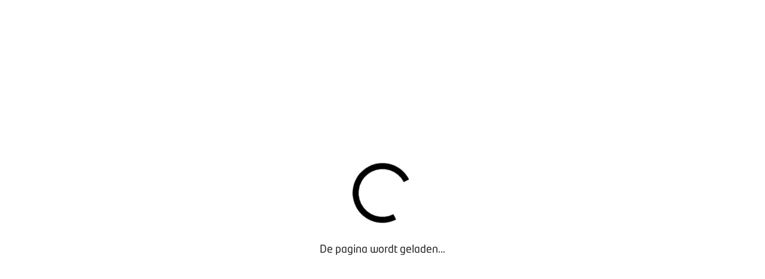

--- FILE ---
content_type: text/html; charset=utf-8
request_url: https://mijn.bovag.nl/actueel/bovagkrant?issuuembed=https://canalovershop.weebly.com
body_size: 11702
content:
<!DOCTYPE html><html lang="nl"><head><meta charSet="utf-8"/><title>Mijn BOVAG - BOVAGkrant</title><link rel="shortcut icon" href="/favicon.ico"/><link rel="canonical" href="https://mijn.bovag.nl/actueel/bovagkrant"/><meta name="description" content=""/><meta itemProp="name" content="Mijn BOVAG - BOVAGkrant"/><meta itemProp="image" content="https://cdn.sanity.io/images/j02l2p79/production_mijnbovag/71d0b13fef2a08a8065b0388edde4dcda31b1364-1536x768.jpg?rect=33,0,1470,768&amp;w=1200&amp;h=627&amp;fit=clip&amp;auto=format"/><meta name="twitter:card" content="summary_large_image"/><meta name="twitter:site" content="@BOVAG"/><meta name="twitter:title" content="Mijn BOVAG - BOVAGkrant"/><meta name="twitter:description" content=""/><meta name="twitter:creator" content="@BOVAG"/><meta name="twitter:image:src" content="https://cdn.sanity.io/images/j02l2p79/production_mijnbovag/71d0b13fef2a08a8065b0388edde4dcda31b1364-1536x768.jpg?rect=33,0,1470,768&amp;w=1200&amp;h=627&amp;fit=clip&amp;auto=format"/><meta property="og:title" content="Mijn BOVAG - BOVAGkrant"/><meta property="og:url" content="https://mijn.bovag.nl/actueel/bovagkrant"/><meta property="og:image" content="https://cdn.sanity.io/images/j02l2p79/production_mijnbovag/71d0b13fef2a08a8065b0388edde4dcda31b1364-1536x768.jpg?rect=33,0,1470,768&amp;w=1200&amp;h=627&amp;fit=clip&amp;auto=format"/><meta property="og:description" content=""/><meta property="og:site_name" content="BOVAG"/><meta property="article:published_time" content="2023-11-07T09:19:25Z"/><meta property="article:modified_time" content="2024-01-18T12:40:20Z"/><meta name="viewport" content="width=device-width"/><meta name="next-head-count" content="21"/><link rel="preload" href="/_next/static/css/f2cc5a93aa6db199.css" as="style"/><link rel="stylesheet" href="/_next/static/css/f2cc5a93aa6db199.css" data-n-g=""/><link rel="preload" href="/_next/static/css/aee6a27490a59d79.css" as="style"/><link rel="stylesheet" href="/_next/static/css/aee6a27490a59d79.css" data-n-p=""/><link rel="preload" href="/_next/static/css/8b33856592913e4d.css" as="style"/><link rel="stylesheet" href="/_next/static/css/8b33856592913e4d.css" data-n-p=""/><noscript data-n-css=""></noscript><script defer="" nomodule="" src="/_next/static/chunks/polyfills-42372ed130431b0a.js"></script><script src="/_next/static/chunks/webpack-a1bcdf68160755bf.js" defer=""></script><script src="/_next/static/chunks/framework-8d1776448bf728d8.js" defer=""></script><script src="/_next/static/chunks/main-3b322a987648646e.js" defer=""></script><script src="/_next/static/chunks/pages/_app-d4495c5ef1025214.js" defer=""></script><script src="/_next/static/chunks/26f1c200-7e64057d3973e0e0.js" defer=""></script><script src="/_next/static/chunks/f36c6662-fd303bc1d45f4fb1.js" defer=""></script><script src="/_next/static/chunks/59b4e022-affdfbf021d5c9be.js" defer=""></script><script src="/_next/static/chunks/314435f1-5f4a24cb9034e2be.js" defer=""></script><script src="/_next/static/chunks/995934e0-ff3b7f383eab9657.js" defer=""></script><script src="/_next/static/chunks/6aff50e1-9515f26c298d3417.js" defer=""></script><script src="/_next/static/chunks/283d6114-9ec90dbf4674d801.js" defer=""></script><script src="/_next/static/chunks/9476b642-1d5f4a03a54c7506.js" defer=""></script><script src="/_next/static/chunks/8bd53eb9-1104e88f0ba59f3c.js" defer=""></script><script src="/_next/static/chunks/a29ae703-a02a2f171d940e06.js" defer=""></script><script src="/_next/static/chunks/2247-f2697165952f2535.js" defer=""></script><script src="/_next/static/chunks/6538-0f158f3fa77022b5.js" defer=""></script><script src="/_next/static/chunks/2018-f128757741a06abf.js" defer=""></script><script src="/_next/static/chunks/6159-7fc1eb42561ed245.js" defer=""></script><script src="/_next/static/chunks/pages/%5B...slug%5D-82ece44f03f57856.js" defer=""></script><script src="/_next/static/5iEzBabc7nlPFgYLFdf9z/_buildManifest.js" defer=""></script><script src="/_next/static/5iEzBabc7nlPFgYLFdf9z/_ssgManifest.js" defer=""></script></head><body><div id="__next"><div class="styles_pageLoader__20KLr "><div class="styles_loader__mkafp"></div><p>De pagina wordt geladen...</p></div><div class="styles_pageContainer__2iFA_"><script type="application/ld+json">{"@context":"http://schema.org","@type":"Organization","url":"https://bovag.nl/","logo":"https://bovag.nl/images/bovag-logo.png"}</script><div class="styles_mobile-header__bVfHM no-print"><a href="/"><img alt="Bovag logo" loading="lazy" width="32" height="50" decoding="async" data-nimg="1" class="styles_mobileLogo__gKG38" style="color:transparent" srcSet="/_next/image?url=%2Fimages%2Fbovag-logo.png&amp;w=32&amp;q=75 1x, /_next/image?url=%2Fimages%2Fbovag-logo.png&amp;w=64&amp;q=75 2x" src="/_next/image?url=%2Fimages%2Fbovag-logo.png&amp;w=64&amp;q=75"/></a><button class="styles_hamburgerMenuButton__ExcR3"><div class="styles_hamburger__ElZy5  "><div class="styles_bar__hXBgg styles_bar-1__EN6nh"></div><div class="styles_bar__hXBgg styles_bar-2__V5TEo"></div><div class="styles_bar__hXBgg styles_bar-3__2XMS3"></div></div></button></div><div class="styles_searchBox-content-hider__sft0R false"></div><div class="styles_searchBox__lBrEj"><svg stroke="currentColor" fill="currentColor" stroke-width="0" viewBox="0 0 1024 1024" height="1em" width="1em" xmlns="http://www.w3.org/2000/svg"><path d="M909.6 854.5L649.9 594.8C690.2 542.7 712 479 712 412c0-80.2-31.3-155.4-87.9-212.1-56.6-56.7-132-87.9-212.1-87.9s-155.5 31.3-212.1 87.9C143.2 256.5 112 331.8 112 412c0 80.1 31.3 155.5 87.9 212.1C256.5 680.8 331.8 712 412 712c67 0 130.6-21.8 182.7-62l259.7 259.6a8.2 8.2 0 0 0 11.6 0l43.6-43.5a8.2 8.2 0 0 0 0-11.6zM570.4 570.4C528 612.7 471.8 636 412 636s-116-23.3-158.4-65.6C211.3 528 188 471.8 188 412s23.3-116.1 65.6-158.4C296 211.3 352.2 188 412 188s116.1 23.2 158.4 65.6S636 352.2 636 412s-23.3 116.1-65.6 158.4z"></path></svg></div><div class="styles_searchBox-searchField___jkW5 false"></div><div class="styles_navigation__dtMN5  
                no-print"><nav class="styles_main-navigation-container__yRcix"><ul class="styles_main-navigation__60zku"><li><a href="/"><img alt="Bovag logo" loading="lazy" width="80" height="122" decoding="async" data-nimg="1" class="styles_logo__p8wl5" style="color:transparent" srcSet="/_next/image?url=%2Fimages%2Fbovag-logo.png&amp;w=96&amp;q=75 1x, /_next/image?url=%2Fimages%2Fbovag-logo.png&amp;w=256&amp;q=75 2x" src="/_next/image?url=%2Fimages%2Fbovag-logo.png&amp;w=256&amp;q=75"/><div class="styles_logo-subtitle__UrtOa">Mijn BOVAG</div></a></li><li><a target="" class="" href="/"><div class="styles_icon-container__qE2Lt"><img class="styles_icon__Lidz_" src="/icons/navigation/overview.svg"/></div><span>Overzicht</span></a></li><li><a target="" class="" href="/dossiers"><div class="styles_icon-container__qE2Lt"><img class="styles_icon__Lidz_" src="/icons/navigation/dossier.svg"/></div><span>Dossiers</span></a></li><li><a target="" class="" href="/actueel/nieuws"><div class="styles_icon-container__qE2Lt"><img class="styles_icon__Lidz_" src="/icons/navigation/newspaper-alt.svg"/></div><span>Actueel</span></a></li><li><a target="" class="" href="/downloads"><div class="styles_icon-container__qE2Lt"><img class="styles_icon__Lidz_" src="/icons/navigation/downloads.svg"/></div><span>Downloads</span></a></li><li><a target="" class="" href="/contact"><div class="styles_icon-container__qE2Lt"><img class="styles_icon__Lidz_" src="/icons/navigation/speechbubbles-mirrored.svg"/></div><span>Contact</span></a></li><li><a class="" href="/inloggen"><div class="styles_icon-container__qE2Lt"><img class="styles_icon__Lidz_" src="/icons/navigation/login.svg"/></div><span>Inloggen</span></a></li></ul><ul class="styles_main-navigation-social__9xO8C"></ul></nav></div><div class="styles_nav-content-hider__NzZ8O "></div><div class="styles_contentContainer__l_J65"><div><!--$--><div style="background:#fc0" class="styles_pageSectionContainer__jZgK3       "><div style="background:#fc0" class="styles_sectionContentContainer__DdYHS styles_fullwidth__vtBLc"><div class="styles_children__3BRlU"><div class="styles_titleContainer__wPaUG undefined"><div><h1 id="maintitle">BOVAGkrant</h1><p>Alle laatste publicaties van de BOVAGkrant
</p></div></div></div></div></div><!--/$--><!--$--><div style="background:#F4F0E9" class="styles_pageSectionContainer__jZgK3       "><div style="background:#F4F0E9" class="styles_sectionContentContainer__DdYHS styles_fullwidth__vtBLc"><div class="styles_children__3BRlU"><div class="styles_tab-navigation__4o_DV"><ul class="styles_tab-navigation-list__LAAcI"><li id="active-tab" class="
                                            styles_tab-navigation-list-item__fKDDL
                                            styles_tab-navigation-list-item-active__cbu9o"><a href="/actueel/bovagkrant">Alle edities</a></li><li id="" class="
                                            styles_tab-navigation-list-item__fKDDL
                                            "><a href="/actueel/bovagkrant/adverteren">Adverteren</a></li><li id="" class="
                                            styles_tab-navigation-list-item__fKDDL
                                            "><a href="/actueel/bovagkrant/abonneren">Abonneren</a></li></ul><div class="styles_tab-navigation-track__oszbk"></div></div></div></div></div><!--/$--><!--$--><div style="background:#F4F0E9" class="styles_pageSectionContainer__jZgK3    styles_overlay__npUpY   "><div style="background:#F4F0E9" class="styles_sectionContentContainer__DdYHS styles_fullwidth__vtBLc"><div class="styles_children__3BRlU"><div class="styles_news-paper-overview-item__d1uX6 styles_news-paper-overview-item-latest__G1uTY"><img class="styles_news-paper-overview-item-image__AaaJf" src="https://cdn.sanity.io/images/j02l2p79/production_mijnbovag/35ac533a430ea9f4490192055b0d2abfa659c9d0-250x330.jpg?w=250&amp;h=330&amp;fit=clip&amp;auto=format" alt="BOVAGkrant 6-2025"/><div class="styles_news-paper-overview-item-content__J787V"><h4 class="styles_news-paper-overview-item-content-title__bmd2C">BOVAGkrant 2025-6</h4><ul class="styles_news-paper-overview-item-latest-subjects__jzD1W"><li>Reportage: het geheim van winnaar Autobedrijf J. Janssen uit Rijsbergen</li><li>Kom naar de BOVAG Ondernemersdag: hét event voor alle BOVAG-leden</li><li>Acht fietsbedrijven gaan aan de slag met hun bedrijf, met het nieuwe programma &#x27;Meer met BOVAG&#x27;</li></ul><span class="styles_news-paper-overview-item-latest-link__RAjK6">Lees hem nu<!-- --> <svg stroke="currentColor" fill="currentColor" stroke-width="0" viewBox="0 0 1024 1024" class="styles_news-paper-overview-item-latest-link-icon__TrEl0" height="1em" width="1em" xmlns="http://www.w3.org/2000/svg"><path d="M869 487.8L491.2 159.9c-2.9-2.5-6.6-3.9-10.5-3.9h-88.5c-7.4 0-10.8 9.2-5.2 14l350.2 304H152c-4.4 0-8 3.6-8 8v60c0 4.4 3.6 8 8 8h585.1L386.9 854c-5.6 4.9-2.2 14 5.2 14h91.5c1.9 0 3.8-.7 5.2-2L869 536.2a32.07 32.07 0 0 0 0-48.4z"></path></svg></span></div></div><div class="styles_news-paper-overview__Cip_w"><div class="styles_news-paper-overview-item__d1uX6"><img class="styles_news-paper-overview-item-image__AaaJf" src="https://cdn.sanity.io/images/j02l2p79/production_mijnbovag/99b26d3a7102bec27a6d684e7b5c126d06ca2bef-250x330.jpg?rect=3,0,245,330&amp;w=115&amp;h=155&amp;fit=clip&amp;auto=format" alt="BOVAGkrant 5-2025"/><div class="styles_news-paper-overview-item-content__J787V"><h4 class="styles_news-paper-overview-item-content-title__bmd2C">BOVAGkrant 2025-05</h4></div></div><div class="styles_news-paper-overview-item__d1uX6"><img class="styles_news-paper-overview-item-image__AaaJf" src="https://cdn.sanity.io/images/j02l2p79/production_mijnbovag/f9a0a9652f3b2c9627e7af0b4ac9a337c88f5543-250x330.jpg?rect=3,0,245,330&amp;w=115&amp;h=155&amp;fit=clip&amp;auto=format" alt="BOVAGkrant 4-2025"/><div class="styles_news-paper-overview-item-content__J787V"><h4 class="styles_news-paper-overview-item-content-title__bmd2C">BOVAGkrant 2025-04</h4></div></div><div class="styles_news-paper-overview-item__d1uX6"><img class="styles_news-paper-overview-item-image__AaaJf" src="https://cdn.sanity.io/images/j02l2p79/production_mijnbovag/27ed85976178a88d3d19692792795ba3d5bcf502-250x330.jpg?rect=3,0,245,330&amp;w=115&amp;h=155&amp;fit=clip&amp;auto=format" alt="BOVAGkrant 3-2025"/><div class="styles_news-paper-overview-item-content__J787V"><h4 class="styles_news-paper-overview-item-content-title__bmd2C">BOVAGkrant 2025-03</h4></div></div><div class="styles_news-paper-overview-item__d1uX6"><img class="styles_news-paper-overview-item-image__AaaJf" src="https://cdn.sanity.io/images/j02l2p79/production_mijnbovag/011fc089e49f92f01f9846126b0f33e12c351917-250x330.jpg?rect=3,0,245,330&amp;w=115&amp;h=155&amp;fit=clip&amp;auto=format" alt="BOVAGkrant 2-2025"/><div class="styles_news-paper-overview-item-content__J787V"><h4 class="styles_news-paper-overview-item-content-title__bmd2C">BOVAGkrant 2025-02</h4></div></div><div class="styles_news-paper-overview-item__d1uX6"><img class="styles_news-paper-overview-item-image__AaaJf" src="https://cdn.sanity.io/images/j02l2p79/production_mijnbovag/9c9994a831f22486d19edfa88bde12d4a8259587-250x330.jpg?rect=3,0,245,330&amp;w=115&amp;h=155&amp;fit=clip&amp;auto=format" alt="BOVAGkrant 2025-1"/><div class="styles_news-paper-overview-item-content__J787V"><h4 class="styles_news-paper-overview-item-content-title__bmd2C">BOVAGkrant 2025-01</h4></div></div><div class="styles_news-paper-overview-item__d1uX6"><img class="styles_news-paper-overview-item-image__AaaJf" src="https://cdn.sanity.io/images/j02l2p79/production_mijnbovag/107dc6ca647695c6752f2c24291f38c0173e215f-250x330.jpg?rect=3,0,245,330&amp;w=115&amp;h=155&amp;fit=clip&amp;auto=format" alt="Cover BOVAGkrant 2024-7"/><div class="styles_news-paper-overview-item-content__J787V"><h4 class="styles_news-paper-overview-item-content-title__bmd2C">BOVAGkrant 2024-07</h4></div></div><div class="styles_news-paper-overview-item__d1uX6"><img class="styles_news-paper-overview-item-image__AaaJf" src="https://cdn.sanity.io/images/j02l2p79/production_mijnbovag/8cb1a9225988d9abcec4abde6fe16fd953855dce-250x330.jpg?rect=3,0,245,330&amp;w=115&amp;h=155&amp;fit=clip&amp;auto=format" alt="Cover BOVAGkrant 2024-6"/><div class="styles_news-paper-overview-item-content__J787V"><h4 class="styles_news-paper-overview-item-content-title__bmd2C">BOVAGkrant 2024-06</h4></div></div><div class="styles_news-paper-overview-item__d1uX6"><img class="styles_news-paper-overview-item-image__AaaJf" src="https://cdn.sanity.io/images/j02l2p79/production_mijnbovag/fd5fe59d3ced6e729b9cfd90cf67741d55eca1eb-250x330.jpg?rect=3,0,245,330&amp;w=115&amp;h=155&amp;fit=clip&amp;auto=format" alt="BOVAGkrant 05-2024"/><div class="styles_news-paper-overview-item-content__J787V"><h4 class="styles_news-paper-overview-item-content-title__bmd2C">BOVAGkrant 2024-05</h4></div></div><div class="styles_news-paper-overview-item__d1uX6"><img class="styles_news-paper-overview-item-image__AaaJf" src="https://cdn.sanity.io/images/j02l2p79/production_mijnbovag/e6bcef0f001e55b78cc5e589ca79dbf80ac81b51-250x330.jpg?rect=3,0,245,330&amp;w=115&amp;h=155&amp;fit=clip&amp;auto=format" alt="Special BOVAG Onafhankelijk Autobedrijf van het Jaar"/><div class="styles_news-paper-overview-item-content__J787V"><h4 class="styles_news-paper-overview-item-content-title__bmd2C">BOVAGkrant-special Onafhankelijk Autobedrijf van het Jaar</h4></div></div></div><ul class="styles_pagination__TN1q6" role="navigation" aria-label="Pagination"><li class="styles_pagination-previous__8CcP2 styles_pagination-disabled__YENRy"><a class=" " tabindex="-1" role="button" aria-disabled="true" aria-label="Previous page" rel="prev"><span><svg stroke="currentColor" fill="currentColor" stroke-width="0" viewBox="0 0 1024 1024" class="styles_pagination-arrow__uxcY0" height="1em" width="1em" xmlns="http://www.w3.org/2000/svg"><path d="M872 474H286.9l350.2-304c5.6-4.9 2.2-14-5.2-14h-88.5c-3.9 0-7.6 1.4-10.5 3.9L155 487.8a31.96 31.96 0 0 0 0 48.3L535.1 866c1.5 1.3 3.3 2 5.2 2h91.5c7.4 0 10.8-9.2 5.2-14L286.9 550H872c4.4 0 8-3.6 8-8v-60c0-4.4-3.6-8-8-8z"></path></svg></span></a></li><li class="selected"><a rel="canonical" class="styles_pagination-page__U7LIf styles_pagination-page-active__ofBoH" href="?newspaperpage=1" tabindex="-1" aria-label="Page 1 is your current page" aria-current="page">1</a></li><li><a rel="next" class="styles_pagination-page__U7LIf" href="?newspaperpage=2" tabindex="0" aria-label="Page 2">2</a></li><li><a class="styles_pagination-page__U7LIf" href="?newspaperpage=3" tabindex="0" aria-label="Page 3">3</a></li><li><a class="styles_pagination-page__U7LIf" href="?newspaperpage=4" tabindex="0" aria-label="Page 4">4</a></li><li><a class="styles_pagination-page__U7LIf" href="?newspaperpage=5" tabindex="0" aria-label="Page 5">5</a></li><li class="break"><a class="styles_pagination-page__U7LIf" role="button" tabindex="0" aria-label="Jump forward">...</a></li><li><a class="styles_pagination-page__U7LIf" href="?newspaperpage=16" tabindex="0" aria-label="Page 16">16</a></li><li class="styles_pagination-next__nkhny"><a class="" href="?newspaperpage=2" tabindex="0" role="button" aria-disabled="false" aria-label="Next page" rel="next"><div><svg stroke="currentColor" fill="currentColor" stroke-width="0" viewBox="0 0 1024 1024" class="styles_pagination-arrow__uxcY0" height="1em" width="1em" xmlns="http://www.w3.org/2000/svg"><path d="M869 487.8L491.2 159.9c-2.9-2.5-6.6-3.9-10.5-3.9h-88.5c-7.4 0-10.8 9.2-5.2 14l350.2 304H152c-4.4 0-8 3.6-8 8v60c0 4.4 3.6 8 8 8h585.1L386.9 854c-5.6 4.9-2.2 14 5.2 14h91.5c1.9 0 3.8-.7 5.2-2L869 536.2a32.07 32.07 0 0 0 0-48.4z"></path></svg></div></a></li></ul></div></div></div><!--/$--></div><div style="background:#fff" class="styles_pageSectionContainer__jZgK3  styles_noTopPadding__nehkp     "><div style="background:#fff" class="styles_sectionContentContainer__DdYHS styles_fullwidth__vtBLc"><div class="styles_children__3BRlU"><nav class="styles_footer__h_XsX no-print"><button class="styles_backToTopButton__0x3iQ" style="opacity:0;transform:translateY(100px)"></button><div class="styles_footerContainer__ry8Vp"><div class="styles_logoContainer__aXBjJ"><a href="/"><img src="/images/bovag-logo.png" alt="Bovag logo"/></a></div><div class="styles_separator__D7lRo"></div><ul><li class="styles_footerLinkItem__kCwf3"><a target="" href="https://www.bovag.nl/thema/lid-worden-van-bovag-ontdek-hier-de-voordelen">Waarom lid worden?<svg stroke="currentColor" fill="currentColor" stroke-width="0" viewBox="0 0 16 16" class="styles_icon__8PIVn" height="1em" width="1em" xmlns="http://www.w3.org/2000/svg"><path fill-rule="evenodd" d="M14 2.5a.5.5 0 0 0-.5-.5h-6a.5.5 0 0 0 0 1h4.793L2.146 13.146a.5.5 0 0 0 .708.708L13 3.707V8.5a.5.5 0 0 0 1 0v-6z"></path></svg></a></li><li class="styles_footerLinkItem__kCwf3"><a target="" href="/contact">Contact voor leden</a></li><li class="styles_footerLinkItem__kCwf3"><a target="" href="/aanmelden-nieuwsbrief">Aanmelding nieuwsbrief</a></li><li class="styles_footerLinkItem__kCwf3"><a target="" href="/opzeggen-lidmaatschap">Opzeggen lidmaatschap</a></li><li class="styles_footerLinkItem__kCwf3"><a target="" href="https://www.bovag.nl/vergaderen-bij-bovag/vergaderen">Vergaderen bij BOVAG<svg stroke="currentColor" fill="currentColor" stroke-width="0" viewBox="0 0 16 16" class="styles_icon__8PIVn" height="1em" width="1em" xmlns="http://www.w3.org/2000/svg"><path fill-rule="evenodd" d="M14 2.5a.5.5 0 0 0-.5-.5h-6a.5.5 0 0 0 0 1h4.793L2.146 13.146a.5.5 0 0 0 .708.708L13 3.707V8.5a.5.5 0 0 0 1 0v-6z"></path></svg></a></li><li class="styles_footerLinkItem__kCwf3"><a target="" href="https://www.bovag.nl/privacybeleid">Privacy beleid<svg stroke="currentColor" fill="currentColor" stroke-width="0" viewBox="0 0 16 16" class="styles_icon__8PIVn" height="1em" width="1em" xmlns="http://www.w3.org/2000/svg"><path fill-rule="evenodd" d="M14 2.5a.5.5 0 0 0-.5-.5h-6a.5.5 0 0 0 0 1h4.793L2.146 13.146a.5.5 0 0 0 .708.708L13 3.707V8.5a.5.5 0 0 0 1 0v-6z"></path></svg></a></li></ul></div></nav></div></div></div><div class="styles_cookiebar__pXdDN no-print"><div class="styles_cookiebar-inner__Gtk1K"><span></span><p>Door gebruik te maken van onze website geef je toestemming voor het plaatsen van tracking cookies.</p><div class="styles_cookiebar-inner-buttons__PJc5_"><button class="styles_cookiebar-inner-button__OkLUF">Akkoord</button><button class="styles_cookiebar-inner-button__OkLUF styles_cookiebar-inner-button-ghost__QUAr0">Aanpassen</button><button class="styles_cookiebar-inner-button__OkLUF styles_cookiebar-inner-button-ghost__QUAr0">Weigeren</button></div></div></div></div></div></div><script id="__NEXT_DATA__" type="application/json">{"props":{"pageProps":{"page":{"_createdAt":"2023-11-07T09:19:25Z","_id":"9f6a8989-316e-4d6f-a2df-f61be1f1a579","_rev":"z0NXtlQX95dpOtx9VY8wzv","_type":"genericPage","_updatedAt":"2024-01-18T12:40:20Z","components":[{"_key":"2a4147d3c9e3","_type":"title","background":{"_type":"background","branch":null,"color":"yellow","size":"fullwidth"},"header":{"_type":"componentHeader","buttonText":"Bekijk alles","page":null},"introduction":"Alle laatste publicaties van de BOVAGkrant\n","title":"BOVAGkrant","type":"title"},{"_key":"ee78d3ea8540","_type":"tabNavigation","background":{"_type":"background","color":"sand","size":"fullwidth"},"header":{"_type":"componentHeader","buttonText":"Bekijk alles","page":null},"hideBranchFilter":true,"navigationItem":{"_createdAt":"2023-11-07T10:28:14Z","_id":"d8b91760-2ded-45bd-a490-b550665b5859","_rev":"z0NXtlQX95dpOtx9VY8wul","_type":"navigationItem","_updatedAt":"2024-01-18T12:40:20Z","children":[{"_createdAt":"2023-11-07T10:27:34Z","_id":"0fe1b110-5585-47f8-ab3c-b3bf936f82e8","_rev":"z0NXtlQX95dpOtx9VY8wul","_type":"navigationItem","_updatedAt":"2024-01-18T12:40:20Z","page":{"_id":"9f6a8989-316e-4d6f-a2df-f61be1f1a579","slug":"actueel/bovagkrant","title":"BOVAGkrant","type":"genericPage"},"title":"Alle edities","type":"navigationItem"},{"_createdAt":"2023-11-07T10:27:54Z","_id":"a44e427f-d371-4894-a5c3-978de0aa57af","_rev":"G7uWgc8ggxb5zBvm8p2UX5","_type":"navigationItem","_updatedAt":"2024-06-10T13:48:56Z","page":{"_id":"02e58ac8-b5d6-464e-9de4-834f929396b3","slug":"actueel/bovagkrant/adverteren","title":"Adverteren in de BOVAGkrant","type":"genericPage"},"title":"Adverteren","type":"navigationItem"},{"_createdAt":"2023-11-07T10:28:09Z","_id":"64755ae6-e1b1-436b-9cfc-8872a763f1c0","_rev":"G7uWgc8ggxb5zBvm8p33ZL","_type":"navigationItem","_updatedAt":"2024-06-10T13:51:54Z","page":{"_id":"e019df23-435f-4450-9711-daf04abc9ad3","slug":"actueel/bovagkrant/abonneren","title":"Abonneren op de BOVAGkrant","type":"genericPage"},"title":"Abonneren","type":"navigationItem"}],"title":"BOVAGkrant Tab Navigatie","topLevel":true},"type":"tabNavigation"},{"_key":"e85ab4d13ecf","_type":"newspapersList","background":{"_type":"background","color":"sand","size":"fullwidth"},"header":{"_type":"componentHeader","buttonText":"Bekijk alles","page":null},"newspaperData":{"newspaperCount":137,"newspapers":[{"id":"75a63609-b810-4e05-a705-6a0be7d86d3a","image":{"_type":"image","alt":"BOVAGkrant 6-2025","asset":{"_ref":"image-35ac533a430ea9f4490192055b0d2abfa659c9d0-250x330-jpg","_type":"reference"}},"issuuLink":"https://e.issuu.com/embed.html?d=bovagkrant_2025-6\u0026u=bovag","subjects":["Reportage: het geheim van winnaar Autobedrijf J. Janssen uit Rijsbergen","Kom naar de BOVAG Ondernemersdag: hét event voor alle BOVAG-leden","Acht fietsbedrijven gaan aan de slag met hun bedrijf, met het nieuwe programma 'Meer met BOVAG'"],"title":"BOVAGkrant 2025-6"},{"id":"bdfee8a9-2521-42b3-ad7a-3f79c908d552","image":{"_type":"image","alt":"BOVAGkrant 5-2025","asset":{"_ref":"image-99b26d3a7102bec27a6d684e7b5c126d06ca2bef-250x330-jpg","_type":"reference"}},"issuuLink":"https://e.issuu.com/embed.html?d=bovagkrant_2025-5\u0026u=bovag","subjects":["Interview met Christianne van der Wal: \"Mobiliteit moet terug op de agenda\" ","Zo voorkom je dat criminelen voet aan de grond krijgen in jouw bedrijf","Maak kennis met de finalisten van BOVAG Onafhankelijk Autobedrijf van het Jaar 2025"],"title":"BOVAGkrant 2025-05"},{"id":"6452ec19-f090-4f80-9213-18dc405df167","image":{"_type":"image","alt":"BOVAGkrant 4-2025","asset":{"_ref":"image-f9a0a9652f3b2c9627e7af0b4ac9a337c88f5543-250x330-jpg","_type":"reference"}},"issuuLink":"https://e.issuu.com/embed.html?d=bovagkrant_2025-04\u0026u=bovag","subjects":["Special over aannemen zij-instromers: mogelijkheden, praktijkverhalen en tips","Onderzoek naar toekomst tankstations: hoe bereid je jouw bedrijf voor?","Ondernemen in de fietsbranche door de jaren heen"],"title":"BOVAGkrant 2025-04"},{"id":"4eae3fea-3ea6-4c02-9fa5-e97e8285665a","image":{"_type":"image","alt":"BOVAGkrant 3-2025","asset":{"_ref":"image-27ed85976178a88d3d19692792795ba3d5bcf502-250x330-jpg","_type":"reference"}},"issuuLink":"https://e.issuu.com/embed.html?d=bovagkrant_2025-03\u0026u=bovag","subjects":["CSRD: wat moet je er als ondernemer nu mee?","Binnenkijken bij Garage Davidzon, waar in honderd jaar bijna niks veranderd is","Een dag uit het leven van de BOVAG-adviseurs"],"title":"BOVAGkrant 2025-03"},{"id":"89fe7d04-f461-4bb9-918e-0e2fe2b79e07","image":{"_type":"image","alt":"BOVAGkrant 2-2025","asset":{"_ref":"image-011fc089e49f92f01f9846126b0f33e12c351917-250x330-jpg","_type":"reference"}},"issuuLink":"https://e.issuu.com/embed.html?d=bovagkrant_2025-02\u0026u=bovag","subjects":["BOVAG onderzocht de wensen van klanten bij de aankoop van een auto","De opkomst van Chinese automerken in Europa: wat valt op?","Bij Volvo Niham werken zes vrouwen in de werkplaats"],"title":"BOVAGkrant 2025-02"},{"id":"94e1dc89-73c1-4443-b757-297eb6adb3f3","image":{"_type":"image","alt":"BOVAGkrant 2025-1","asset":{"_ref":"image-9c9994a831f22486d19edfa88bde12d4a8259587-250x330-jpg","_type":"reference"}},"issuuLink":"https://e.issuu.com/embed.html?d=bovagkrant_2025-1\u0026u=bovag","subjects":["BOVAG en NexTechnician werken aan instroom in de mobiliteitsbranche","Relatie Onderzoek Dealer Importeur Fiets 2024: drie fietsfabrikanten over hun score ","Afscheidsinterview met Han ten Broeke"],"title":"BOVAGkrant 2025-01"},{"id":"c9744144-7ed4-46a8-a196-f33e1f5e4568","image":{"_type":"image","alt":"Cover BOVAGkrant 2024-7","asset":{"_ref":"image-107dc6ca647695c6752f2c24291f38c0173e215f-250x330-jpg","_type":"reference"}},"issuuLink":"https://e.issuu.com/embed.html?d=bk_7-24\u0026u=bovag","subjects":["BOVAGkrant in kalendervorm met tips voor elke maand","Kurt Verhees geeft daklozen een nieuwe kans in zijn autobedrijf","Kristel Groenenboom, directeur van een van de grootste containerbedrijven, over ondernemerschap"],"title":"BOVAGkrant 2024-07"},{"id":"5cdb8435-0d37-42e3-bff5-665db9291b4b","image":{"_type":"image","alt":"Cover BOVAGkrant 2024-6","asset":{"_ref":"image-8cb1a9225988d9abcec4abde6fe16fd953855dce-250x330-jpg","_type":"reference"}},"issuuLink":"https://e.issuu.com/embed.html?d=bk6-24\u0026u=bovag","subjects":["Op bezoek bij Bie Olthof: winnaar BOVAG Onafhankelijk Autobedrijf van het Jaar","BOVAG en RDW kijken terug en vooruit naar de samenwerking","Minder regeldruk dankzij nieuwe afspraken met de banken"],"title":"BOVAGkrant 2024-06"},{"id":"adcb1ec2-929c-494b-aa8c-2b4aebfe465a","image":{"_type":"image","alt":"BOVAGkrant 05-2024","asset":{"_ref":"image-fd5fe59d3ced6e729b9cfd90cf67741d55eca1eb-250x330-jpg","_type":"reference"}},"issuuLink":"https://e.issuu.com/embed.html?d=bk5-24\u0026u=bovag","subjects":["Uitkomsten BOVAG Salarisonderzoek: hoe betaalt de branche?","Maak kennis met de drie finalisten van de verkiezing BOVAG Onafhankelijk Autobedrijf van het Jaar 2024","Doortrappen zorgt ervoor dat senioren zo lang mogelijk kunnen blijven fietsen, haak ook aan!"],"title":"BOVAGkrant 2024-05"},{"id":"5b61c8b2-f447-4bb6-bfe8-50297c6d2fdb","image":{"_type":"image","alt":"Special BOVAG Onafhankelijk Autobedrijf van het Jaar","asset":{"_ref":"image-e6bcef0f001e55b78cc5e589ca79dbf80ac81b51-250x330-jpg","_type":"reference"}},"issuuLink":"https://e.issuu.com/embed.html?d=bovagkrant-special_oab\u0026u=bovag","subjects":["Kijkje in de keuken bij de tien winnaars van BOVAG Onafhankelijk Autobedrijf van het Jaar"],"title":"BOVAGkrant-special Onafhankelijk Autobedrijf van het Jaar"}]},"publicationType":"bovagkrant","type":"newspapersList"}],"createDate":"2023-11-07T09:19:25Z","disableSlug":true,"parent":null,"seo":{"_type":"seo","noIndex":false},"slug":"actueel/bovagkrant","title":"BOVAGkrant","type":"genericPage","updateDate":"2024-01-18T12:40:20Z"},"global":{"contentClassificationProperties":{"branches":[{"displayName":"Onafhankelijke Autobedrijven","id":"01aa06e2-e1df-4dad-9752-6a07f6f4046b","name":"oab"},{"displayName":"Rijscholen","id":"04e59489-67be-41ca-ab4c-da9ab05435ef","name":"rsc"},{"displayName":"Truck- en Trailerbedrijven","id":"04fd5544-5f43-444f-96ed-b7e5e3d124ef","name":"ttb"},{"displayName":"Autodealers","id":"0deed887-22c8-4e09-838e-8b356c5b20d4","name":"ade"},{"displayName":"Energiesystemen en Revisie","id":"27b0cb3b-099b-4dd4-bbbc-80d310713703","name":"rvs"},{"displayName":"Schadeherstelbedrijven","id":"319a93a4-1940-48a0-b5f1-5ea74c2073b2","name":"shb"},{"displayName":"Truckdealers","id":"33cbbdb1-4a9c-46a9-986f-229f64fd8cee","name":"tde"},{"displayName":"Dutch Car Restorers","id":"38aeaea2-50e8-4154-834a-17dc64fb24a8","name":"dcr"},{"displayName":"Aanhangwagenbedrijven","id":"4e36b035-97c8-4790-bad8-aa67729e43d7","name":"awb"},{"displayName":"Gemotoriseerde Tweewielerbedrijven","id":"8e1330ff-0648-4a7c-baeb-2db4a2c4a81f","name":"gtb"},{"displayName":"Autowas- \u0026 Poetsbedrijven","id":"8e7ebbd6-b8ac-42dd-9f8e-993e4b211477","name":"was"},{"displayName":"Caravan- en Camperbedrijven","id":"9764aa09-0eb4-46ce-b1e8-f5a0e23bddab","name":"ccb"},{"displayName":"Verhuur- en Deelautobedrijven","id":"a759083d-a28a-4971-b574-d94a187acb8e","name":"vhr"},{"displayName":"Ruitschadeherstelbedrijven","id":"af3f5d15-e143-428c-85ee-044e1a9650d5","name":"rsh"},{"displayName":"Tankstations","id":"cbf4a21e-7887-4ad7-ba75-4bcbe83725fb","name":"tnk"},{"displayName":"Fietsbedrijven","id":"d7263191-8e02-43cb-a99a-7acec2fe5d96","name":"fts"}],"themes":[{"displayName":"Personeel","id":"0b2de541-9046-4f13-803c-7a942a7cff61","name":"personeel"},{"displayName":"Producten en diensten","id":"1784f4fd-d35c-4b40-a0e3-25df29f44ad7","name":"producten-diensten"},{"displayName":"Ondernemerschap","id":"4277d7f3-53b7-4a18-89dd-037b17bfd802","name":"ondernemerschap"},{"displayName":"Onderzoek en cijfers","id":"62199ccc-ed11-4cf4-ae38-c49bc99ebdf2","name":"onderzoek-cijfers"},{"displayName":"Duurzaamheid","id":"75845e93-d202-4bee-9366-5b3ec14d474a","name":"duurzaamheid"},{"displayName":"Over BOVAG","id":"829e9040-da78-4874-a69d-fb062dc69537","name":"over-bovag"},{"displayName":"Wet- en regelgeving","id":"9e33960c-7903-43e5-95d1-55b824ec1e89","name":"wet-regelgeving"},{"displayName":"Veiligheid","id":"a748a870-e6ee-481f-8b20-2ca5a45efe52","name":"veiligheid"},{"displayName":"Sales en marketing","id":"b7667cbc-c171-481a-9756-149732ac47a4","name":"sales-marketing"},{"displayName":"Aftersales en techniek","id":"cf37cce4-33e9-4045-972a-8796a08df174","name":"aftersales-techniek"}]},"navigation":{"footer":{"_createdAt":"2023-10-16T11:22:56Z","_id":"4969c25c-b3b8-4014-959b-674505be04c5","_rev":"z0NXtlQX95dpOtx9VY8wul","_type":"navigationItem","_updatedAt":"2024-01-18T12:40:20Z","children":[{"_createdAt":"2023-10-16T11:23:28Z","_id":"09e1e89e-b6a0-46eb-bc06-2175c2927767","_rev":"4KNeooMEhkvpk2GRi3f3J1","_type":"navigationItem","_updatedAt":"2024-04-24T14:58:34Z","openInNewTab":false,"page":null,"title":"Waarom lid worden?","type":"navigationItem","url":"https://www.bovag.nl/thema/lid-worden-van-bovag-ontdek-hier-de-voordelen"},{"_createdAt":"2023-10-16T11:24:39Z","_id":"d5e076e3-6351-47af-8f2a-78532b3fce9c","_rev":"4KNeooMEhkvpk2GRi3f4Zn","_type":"navigationItem","_updatedAt":"2024-04-24T14:58:50Z","page":{"slug":"contact","title":"Contact","type":"genericPage"},"title":"Contact voor leden","type":"navigationItem"},{"_createdAt":"2023-10-16T11:25:36Z","_id":"ab664937-f8d6-4eeb-8588-ca1dfbfe7c84","_rev":"rcwwj6TiN2Q0ymhqE2DYgX","_type":"navigationItem","_updatedAt":"2024-05-27T06:59:16Z","page":{"slug":"aanmelden-nieuwsbrief","title":"Aanmelden BOVAG-nieuwsbrief","type":"genericPage"},"title":"Aanmelding nieuwsbrief","type":"navigationItem"},{"_createdAt":"2023-10-16T11:25:50Z","_id":"5ddc44e2-15f6-49b2-9176-cfa10c8a21e6","_rev":"4KNeooMEhkvpk2GRi3fGw3","_type":"navigationItem","_updatedAt":"2024-04-24T15:02:11Z","page":{"slug":"opzeggen-lidmaatschap","title":"Opzeggen lidmaatschap","type":"genericPage"},"title":"Opzeggen lidmaatschap","type":"navigationItem"},{"_createdAt":"2023-10-16T11:26:08Z","_id":"d6465985-4a0e-4abd-bf67-cc351b0f0c12","_rev":"4KNeooMEhkvpk2GRi3fPpT","_type":"navigationItem","_updatedAt":"2024-04-24T15:02:53Z","page":null,"title":"Vergaderen bij BOVAG","type":"navigationItem","url":"https://www.bovag.nl/vergaderen-bij-bovag/vergaderen"},{"_createdAt":"2023-10-16T11:33:13Z","_id":"0dcbeca1-be2a-4d09-a0b0-c32d55da4682","_rev":"rcwwj6TiN2Q0ymhqE2DbMz","_type":"navigationItem","_updatedAt":"2024-05-27T07:01:42Z","page":null,"title":"Privacy beleid","type":"navigationItem","url":"https://www.bovag.nl/privacybeleid"}],"globalId":"global-navigation-footer","settings":null,"title":"Footer navigatie","topLevel":true},"hasProducts":false,"main":{"_createdAt":"2023-10-16T10:14:21Z","_id":"88ec8c7d-3f3c-440b-b3ec-d97b41ddffab","_rev":"Sik6IfwDKxX0JgkwgDkWvx","_type":"navigationItem","_updatedAt":"2024-01-18T12:40:20Z","children":[{"_createdAt":"2023-10-16T10:12:11Z","_id":"1c2eccdd-a788-4dd9-b324-bd32a2e799ed","_rev":"z0NXtlQX95dpOtx9VY8wul","_type":"navigationItem","_updatedAt":"2024-01-18T12:40:20Z","children":null,"icon":"overview","page":{"slug":"home","title":"Home","type":"genericPage"},"title":"Overzicht","type":"navigationItem"},{"_createdAt":"2023-10-16T10:12:33Z","_id":"4a02a23a-d54b-46d4-b10e-f7562338decd","_rev":"z0NXtlQX95dpOtx9VY8wul","_type":"navigationItem","_updatedAt":"2024-01-18T12:40:20Z","children":null,"icon":"dossier","page":{"slug":"dossiers","title":"Dossiers","type":"genericPage"},"title":"Dossiers","type":"navigationItem"},{"_createdAt":"2023-10-16T10:13:11Z","_id":"545be4fd-4240-499a-bf48-1d0511dfd8aa","_rev":"Sik6IfwDKxX0JgkwgDkWvx","_type":"navigationItem","_updatedAt":"2024-01-18T12:40:20Z","children":null,"icon":"newspaper-alt","page":{"slug":"actueel/nieuws","title":"Nieuws","type":"genericPage"},"title":"Actueel","type":"navigationItem"},{"_createdAt":"2023-10-16T10:13:34Z","_id":"63733dd1-d9e9-4923-93d2-04db56422ae9","_rev":"z0NXtlQX95dpOtx9VY8wul","_type":"navigationItem","_updatedAt":"2024-01-18T12:40:20Z","children":null,"icon":"downloads","page":{"slug":"downloads","title":"Downloads","type":"genericPage"},"title":"Downloads","type":"navigationItem"},{"_createdAt":"2023-10-16T10:13:49Z","_id":"c3a99bb5-8c86-4a70-8c31-6d6429c159f1","_rev":"z0NXtlQX95dpOtx9VY8wul","_type":"navigationItem","_updatedAt":"2024-01-18T12:40:20Z","children":null,"icon":"speechbubbles-mirrored","page":{"slug":"contact","title":"Contact","type":"genericPage"},"title":"Contact","type":"navigationItem"}],"globalId":"global-navigation-main","title":"Hoofd navigatie","topLevel":true},"side":null,"social":null,"tools":[{"code":"aftersalesmonitor","directUrl":null,"title":"After Sales Monitor","type":"redirect"},{"code":"autosdebaas","directUrl":"https://mijn.bovag.nl/autosdebaas","title":"Autos de baas","type":"direct"},{"code":"bovagledenwinkel","directUrl":null,"title":"BOVAG Ledenwinkel","type":"redirect"},{"code":"bovagautoverzekering","directUrl":"https://www.bovagautoverzekering.nl","title":"BOVAG Autoverzekering","type":"direct"},{"code":"pechhulp","directUrl":"https://mijn.bovag.nl/storing-in-de-pechhulpapplicatie","title":"BOVAG Pechhulp","type":"redirect"},{"code":"csrdrapportagetool","directUrl":null,"title":"CSRD Rapportagetool","type":"redirect"},{"code":"csrdrapportagetooldev","directUrl":null,"title":"CSRD Rapportagetool (TEST)","type":"redirect"},{"code":"csrdbrancheformat","directUrl":null,"title":"CSRD Brancheformat","type":"redirect"},{"code":"csrdbrancheformatdev","directUrl":null,"title":"CSRD Brancheformat (TEST)","type":"redirect"},{"code":"digitaleformulieren","directUrl":"https://mijn.bovag.nl/storing-digitale-formulieren","title":"Digitale Formulieren","type":"redirect"},{"code":"emissietool","directUrl":"https://mijn.bovag.nl/custom/emissietool","title":"Emissietool","type":"direct"},{"code":"energiebesparing","directUrl":"https://deb.nl/partner/bovag/","title":"Energiebesparende maatregelen","type":"direct"},{"code":"schadesupport","directUrl":"https://mijn.bovag.nl/bovagschadesupport","title":"Schadesupport","type":"direct"},{"code":"pgs","directUrl":"https://mijn.bovag.nl/pgs-formulier","title":"PGS 37-2 tool","type":"direct"},{"code":"osv","directUrl":"https://mijn.bovag.nl/check-osv-filterregel","title":"Check OSV-filterregel","type":"direct"},{"code":"reparatietips","directUrl":null,"title":"Reparatietips","type":"redirect"},{"code":"ondernemersklankbord","directUrl":"https://mijn.bovag.nl/ondernemersklankbord/","title":"Ondernemersklankbord","type":"direct"},{"code":"Lidmaatschapscheck","directUrl":null,"title":"Lidmaatschapscheck","type":"redirect"},{"code":"LidmaatschapscheckUat","directUrl":null,"title":"Lidmaatschapscheck (ACC/UAT-sept'25)","type":"redirect"},{"code":"toeslagentool","directUrl":"https://dxp-mijn.bovag.nl/toeslagentool","title":"Toeslagentool","type":"direct"},{"code":"Lidmaatschapscheckdev","directUrl":null,"title":"Lidmaatschapscheck (TEST)","type":"redirect"},{"code":"csrdrapportagetoolloginhubdev","directUrl":null,"title":"CSRD Rapportagetool DEV","type":"redirect"},{"code":"csrdbrancheformatloginhubdev","directUrl":null,"title":"CSRD Brancheformat DEV","type":"redirect"},{"code":"csrdrapportagetoolloginhubacc","directUrl":null,"title":"CSRD Rapportagetool (ACC-jan'25)","type":"redirect"},{"code":"csrdbrancheformatloginhubacc","directUrl":null,"title":"CSRD Brancheformat  (ACC-jan'25)","type":"redirect"}]},"ribbon":null,"dictionary":{"cookiebarText":"Door gebruik te maken van onze website geef je toestemming voor het plaatsen van tracking cookies.","cookiebarAccept":"Akkoord","cookiebarCustomize":"Aanpassen","cookiebarDecline":"Weigeren","cookiebarFunctional":"Functioneel","cookiebarTracking":"Tracking","cookiebarAnalytics":"Analytics","cookiebarSave":"Opslaan","forgotNoEmail":"Vul een e-mailadres in.","forgotInvalidEmail":"Vul een geldig e-mailadres in.","forgotUsernameErrorNotFound":"Er is geen gebruiker gevonden met dit e-mailadres. Neem contact op met BOVAG Ledenadvies voor ondersteuning.","forgotUsernameErrorNotUnique":"Dit e-mailadres is gekoppeld aan meerdere leden waardoor het lidmaatschapsnummer niet kan worden verzonden. Neem contact op met BOVAG Ledenadvies voor ondersteuning.","forgotUsernameError":"Er is een fout opgetreden waardoor het verzoek niet kon worden verzonden. Probeer het nogmaals of neem contact op met BOVAG Ledenadvies.","forgotUsernameSuccess":"Uw gebruikersnaam is verzonden naar het opgegeven e-mailadres.","forgotPasswordNoMemberId":"U dient uw lidmaatschapsnummer in te voeren","forgotPasswordNotFound":"Bij dit lidmaatschapsnummer is geen e-mailadres bekend. Neem contact op met de ledenadministratie.","forgotPasswordSuccess":"Er is een link verzonden naar het bij ons bekende e-mailadres.","pgsFormResultButton":"Klik hier voor het resultaat","pgsFormNoResult":"Valt buiten het toepassingsgebied van de PGS 37-2","myProfileMemberNumber":"Lidmaatschapnummer","myProfileCompanyName":"(Bedrijfs)naam","myProfileAddress":"Adres","myProfilePostcodeAndPlace":"Postcode en plaats","myProfilePhonenumber":"Telefoonnummer","myProfileEmail":"E-mail","myProfileWebsite":"Website","myProfileNotifyOfChange":"Aanpassing doorgeven","myProfileLoginUsername":"Gebruikersnaam","myProfileLoginCurrentPassword":"Huidig wachtwoord","myProfileLoginNewPassword":"Nieuw wachtwoord","myProfileLoginNewPasswordDuplicate":"Herhaal wachtwoord","myProfileLoginChangePassword":"Pas wachtwoord aan","myProfileLoginNewPasswordStrength":"Sterkte wachtwoord:","myProfileLoginNewPasswordMismatch":"Nieuwe wachtwoorden zijn niet gelijk","myProfileLoginCurrentPasswordIncorrect":"Verkeerd bestaand wachtwoord","myProfileLoginPasswordChanged":"Wachtwoord succesvol aangepast","myProfileLoginPasswordEmpty":"Vul alle gegevens in alstublieft","myProfileLoginNewPasswordTooShort":"Wachtwoord moet tenminste 6 tekens lang zijn","myProfileLoginNewPasswordNoSpecialChar":"Gebruik minstens een speciaal (niet alfanumeriek) teken voor het wachtwoord","myProfileChangeProfilePictureButtonText":"Profiel foto wijzigen","myProfileChangeProfilePictureErrorInvalidImageType":"Incorrect afbeeldingstype (JPG, GIF, of PNG toegestaan)","myProfileChangeProfilePictureErrorNoImage":"Voeg alstublieft een afbeelding toe","myProfileChangeProfilePictureErrorInvalidImageSize":"Maximum grootte van afbeelding is 700KB","myProfileIntroduction":"Hier pas je gemakkelijk je profiel aan","myProfileChangeProfilePictureErrorUploadFailed":"Het wijzigen van de profielfoto is mislukt. Probeer het nogmaals.","myProfileChangeProfilePictureSuccessMessage":"Het wijzigen van de profielfoto is gelukt. Deze foto is niet direct zichtbaar, maar wordt eerst beoordeeld.","newsletterPreferencesTitle":"Nieuwsbriefvoorkeuren","newsletterPreferencesIntroduction":"Beheer uw nieuwsbriefvoorkeuren","newsletterPreferencesSelectionEmailHeader":"E-mailadres wijzigen:","newsletterPreferencesSelectionSubmitButtonText":"Opslaan","newsletterPreferencesSelectionIndependentCarBusinesses":"Onafhankelijke autobedrijven","newsletterPreferencesSelectionCarDealers":"Autodealers","newsletterPreferencesSelectionTruckDealers":"TruckDealers","newsletterPreferencesSelectionTruckAndTrailerCompanies":"Truck- en trailerbedrijven","newsletterPreferencesSelectionDamageRepairCompanies":"Schadeherstelbedrijven","newsletterPreferencesSelectionGlassDamageRepairCompanies":"Ruitschadeherstelbedrijven","newsletterPreferencesSelectionRentalCompanies":"Verhuurbedrijven","newsletterPreferencesSelectionGasStationCompanies":"Tankbedrijven","newsletterPreferencesSelectionWashingCompanies":"Wasbedrijven","newsletterPreferencesSelectionDrivingSchools":"Rijscholen","newsletterPreferencesSelectionMotorizedTwoWheelerCompanies":"Gemotoriseerde tweewielerbedrijven","newsletterPreferencesSelectionBicycleCompanies":"Fietsbedrijven","newsletterPreferencesSelectionCaravanAndCamperCompanies":"Caravan- en camperbedrijven","newsletterPreferencesSelectionTrailerCompanies":"Aanhangwagenbedrijven","newsletterPreferencesSelectionEnergySystemsAndRevision":"Energiesystemen en Revisie","newsletterPreferencesSelectionTitle":"Welk nieuws wilt u in uw mailbox ontvangen?","newsletterPreferencesEmployerNewsletterSignupTitle":"Ik wil ook de werkgeverszaken-nieuwsbrief ontvangen","newsletterPreferencesEmployerNewsletterSignupSubmitButtonText":"Opslaan","newsletterPreferencesReferralSignUpTitle":"Meld je collega aan","newsletterPreferencesReferralSignUpErrorIncompleteForm":"Je hebt het formulier niet geheel correct ingevuld. Zie de melding bij het betreffende veld.","newsletterPreferencesReferralSignUpFirstName":"Voornaam:","newsletterPreferencesReferralSignUpLastName":"Achternaam:","newsletterPreferencesReferralSignUpEmail":"E-mailadres:","newsletterPreferencesReferralSignUpErrorFirstNameMissing":"Vul alstublieft een voornaam in.","newsletterPreferencesReferralSignUpErrorLastNameMissing":"Vul alstublieft een achternaam in.","newsletterPreferencesReferralSignUpErrorEmailMissing":" Vul alstublieft een e-mailadres in met het format mijnmail@domein.nl","newsletterPreferencesReferralSignUpConfirmation":"Er is een e-mail verstuurd naar je collega om aan te melden voor de BOVAG nieuwsbrief. \n\nJe collega wordt automatisch aangemeld voor dezelfde branches als jij. Na het ontvangen van de eerste nieuwsbrief kan je collega dat zelf makkelijk aanpassen door onderaan de nieuwsbrief op de knop ‘Voorkeuren aanpassen’ te klikken."}},"query":null,"queryParams":null,"preview":false},"__N_SSG":true},"page":"/[...slug]","query":{"slug":["actueel","bovagkrant"]},"buildId":"5iEzBabc7nlPFgYLFdf9z","isFallback":false,"isExperimentalCompile":false,"gsp":true,"scriptLoader":[]}</script></body></html>

--- FILE ---
content_type: text/css; charset=utf-8
request_url: https://mijn.bovag.nl/_next/static/css/aee6a27490a59d79.css
body_size: 6103
content:
.icons_icon__EQRUo{background-size:contain}.icons_icon__EQRUo.icons_gauge__H7q7_{background:url(/icons/navigation/gauge.svg) no-repeat}.icons_icon__EQRUo.icons_info__uTbxT{background:url(/icons/navigation/info.svg) no-repeat}.icons_icon__EQRUo.icons_location__3Q1Gy{background:url(/icons/navigation/location.svg) no-repeat}.icons_icon__EQRUo.icons_money__l2JXj{background:url(/icons/navigation/money.svg) no-repeat}.icons_icon__EQRUo.icons_more__10yGE{background:url(/icons/navigation/more.svg) no-repeat}.icons_icon__EQRUo.icons_newspaper__65JN_{background:url(/icons/navigation/newspaper.svg) no-repeat}.icons_icon__EQRUo.icons_tire__PtEhQ{background:url(/icons/navigation/tire.svg) no-repeat}.icons_icon__EQRUo.icons_bike__SsotR,.icons_icon__EQRUo.icons_fiets__exUHO{background:url(/icons/vehicles/bike.svg) no-repeat}.icons_icon__EQRUo.icons_camper__wqct9{background:url(/icons/vehicles/camper.svg) no-repeat}.icons_icon__EQRUo.icons_auto__0VgRR,.icons_icon__EQRUo.icons_car__1WaOf{background:url(/icons/vehicles/car.svg) no-repeat}.icons_icon__EQRUo.icons_caravan__eh8vL{background:url(/icons/vehicles/caravan.svg) no-repeat}.icons_icon__EQRUo.icons_ebike__LIZIg{background:url(/icons/vehicles/ebike.svg) no-repeat}.icons_icon__EQRUo.icons_aanhangwagen__Uf4ie,.icons_icon__EQRUo.icons_foldingtrailer__AnWSC{background:url(/icons/vehicles/foldingtrailer.svg) no-repeat}.icons_icon__EQRUo.icons_mopet__pxxFR{background:url(/icons/vehicles/mopet.svg) no-repeat}.icons_icon__EQRUo.icons_motorcycle__UJwSD{background:url(/icons/vehicles/motorcycle.svg) no-repeat}.icons_icon__EQRUo.icons_oldtimer__AwRVh{background:url(/icons/vehicles/oldtimer.svg) no-repeat}.icons_icon__EQRUo.icons_trailer__k7_sa{background:url(/icons/vehicles/trailer.svg) no-repeat}.icons_icon__EQRUo.icons_truck__4SS_C{background:url(/icons/vehicles/truck.svg) no-repeat}.icons_icon__EQRUo.icons_van__hfePq{background:url(/icons/vehicles/van.svg) no-repeat}.icons_icon__EQRUo.icons_speechbubbles__vF894{background:url(/icons/navigation/speechbubbles.svg) no-repeat}.icons_icon__EQRUo.icons_speechbubbles-mirrored__xgw5D{background:url(/icons/navigation/speechbubbles-mirrored.svg) no-repeat}.icons_icon__EQRUo.icons_presentation__zjl4E{background:url(/icons/navigation/presentation.svg) no-repeat}.icons_icon__EQRUo.icons_downloads__EbWPF{background:url(/icons/navigation/downloads.svg) no-repeat}.icons_icon__EQRUo.icons_login__UWbmM{background:url(/icons/navigation/login.svg) no-repeat}.icons_icon__EQRUo.icons_newspaper-alt__XJZH4{background:url(/icons/navigation/newspaper-alt.svg) no-repeat}.icons_icon__EQRUo.icons_dossier__YOGqM{background:url(/icons/navigation/dossier.svg) no-repeat}.icons_icon__EQRUo.icons_overview__7IZE6{background:url(/icons/navigation/overview.svg) no-repeat}.icons_icon__EQRUo.icons_tools__Ngjya{background:url(/icons/navigation/tools.svg) no-repeat}.icons_icon__EQRUo.icons_facebook__2uZ_W{background:url(/icons/navigation/facebook.svg) no-repeat}.icons_icon__EQRUo.icons_facebook-nav__2UwkH{-webkit-mask-image:url(/icons/navigation/facebook.svg);mask-image:url(/icons/navigation/facebook.svg)}.icons_icon__EQRUo.icons_twitter-x__svvjO{background:url(/icons/navigation/twitter-x.svg) no-repeat}.icons_icon__EQRUo.icons_twitter-x-nav__ASq4U{-webkit-mask-image:url(/icons/navigation/twitter-x.svg);mask-image:url(/icons/navigation/twitter-x.svg)}.icons_icon__EQRUo.icons_instagram__o43Go{background:url(/icons/navigation/instagram.svg) no-repeat}.icons_icon__EQRUo.icons_instagram-nav__zrANN{-webkit-mask-image:url(/icons/navigation/instagram.svg);mask-image:url(/icons/navigation/instagram.svg)}.icons_icon__EQRUo.icons_youtube__Tz_Tl{background:url(/icons/navigation/youtube.svg) no-repeat}.icons_icon__EQRUo.icons_youtube-nav__G3XvS{-webkit-mask-image:url(/icons/navigation/youtube.svg);mask-image:url(/icons/navigation/youtube.svg)}.styles_navigation__dtMN5{background:#fff;border-color:#cec7b6;height:calc(100vh - 50px);overflow-y:auto;position:fixed;right:-100%;top:50px;transition:all .3s cubic-bezier(0,.86,.17,1);z-index:202;overscroll-behavior:none;box-shadow:0 0 5px 0 rgba(0,0,0,.25)}.styles_navigation-open__9fGob{display:block;right:0;top:50px;width:100%}@media(min-width:1024px){.styles_navigation__dtMN5{display:flex;flex-direction:row-reverse;right:calc(100% - 118px);top:0;width:518px;height:100vh;overflow-y:initial}.styles_navigation-open__9fGob{right:calc(100% - 518px);z-index:1100}}@media(max-width:1023px){.styles_navigation__dtMN5{top:70px;border-right:0}}@media(max-width:767px){.styles_navigation__dtMN5{top:50px}}.styles_main-navigation__60zku{text-align:center;width:100%;display:flex;flex-wrap:wrap}@media(max-width:1023px){.styles_main-navigation__60zku{border-bottom:1px solid #9b9b9b}}.styles_main-navigation-container__yRcix{display:flex;flex-direction:column;flex-shrink:0;width:100%}@media(min-width:1024px){.styles_main-navigation-container__yRcix{height:100%;width:118px}}@media(max-height:700px){.styles_main-navigation-container__yRcix{overflow-y:auto}}.styles_main-navigation__60zku li{width:100%}@media(max-width:1023px){.styles_main-navigation__60zku li{width:33.3333333333%}}@media(max-width:479px){.styles_main-navigation__60zku li{width:50%}}.styles_main-navigation__60zku a{align-items:center;display:flex;flex-direction:row;font-family:Neo Tech Bold,Arial,Helvetica,sans-serif;-webkit-hyphens:manual;hyphens:manual;width:100%;text-transform:uppercase}.styles_main-navigation__60zku a:hover{color:#c1001f;background-color:#f1f0ec}.styles_main-navigation__60zku a.styles_active__C_wCB{color:#c1001f;background-color:#f1f0ec;border-right:2px solid #c1001f}.styles_main-navigation__60zku a span{font-size:12px}.styles_main-navigation__60zku a .styles_icon-container__qE2Lt{width:36px;height:36px;display:flex;justify-content:center;align-items:center;color:red;margin-bottom:5px}.styles_main-navigation__60zku a .styles_icon-container__qE2Lt .styles_icon__Lidz_{width:80%;max-height:80%}@media(min-width:1024px){.styles_main-navigation__60zku a{flex-direction:column;font-size:.8rem;padding:10px}}@media(max-width:1023px){.styles_main-navigation__60zku a{height:107px;flex-direction:column;justify-content:center;align-items:center}.styles_main-navigation__60zku a.styles_active__C_wCB{border-right:none;border-bottom:2px solid #c1001f}.styles_main-navigation__60zku a .styles_icon-container__qE2Lt .styles_icon__Lidz_{width:100%;max-height:100%}}@media(max-height:760px){.styles_main-navigation__60zku a{padding-top:5px;padding-bottom:5px}}.styles_main-navigation__60zku li:first-of-type{display:none}@media(min-width:1024px){.styles_main-navigation__60zku li:first-of-type{display:block}}@media(max-width:1023px){.styles_main-navigation__60zku .styles_my-tools__AteXu{display:none}}.styles_main-navigation__60zku .styles_logo__p8wl5{height:auto;width:58px;margin-top:18px;margin-bottom:6px}.styles_main-navigation__60zku .styles_logo-subtitle__UrtOa{font-size:10px;background:#c1001f;width:100px;padding:5px 10px;border-radius:5px;margin-top:10px;line-height:10px;color:#fff}@media(min-width:1024px){.styles_main-navigation__60zku .styles_logo__p8wl5{display:block}}.styles_main-navigation-social__9xO8C{display:flex;justify-content:space-evenly;margin:10px 0 0;padding-top:20px}.styles_main-navigation-social__9xO8C li{margin-right:8px}.styles_main-navigation-social__9xO8C li:last-child{margin-right:0}.styles_main-navigation-social__9xO8C a span{background-color:#9b9b9b}.styles_main-navigation-social__9xO8C a:hover span{background-color:#c1001f}@media(min-width:1024px){.styles_main-navigation-social__9xO8C{justify-content:center}}@media(max-width:1023px){.styles_main-navigation-social__9xO8C{display:none}}.styles_main-navigation-social-icon__gxEvA{display:inline-block;width:16px;height:16px}.styles_side-navigation__gYRzZ{background:#f4f0e9;box-shadow:0 0 5px 0 rgba(0,0,0,.25);color:#000;font-size:16px;overflow-y:auto;padding:0;text-align:left;position:relative}@media(min-width:1024px){.styles_side-navigation__gYRzZ{background:#fff;height:100%;padding:0 40px 40px;width:400px}}@media(max-width:1023px){.styles_side-navigation__gYRzZ{background:#fff;display:flex}.styles_side-navigation__gYRzZ>div{width:50%;padding-left:24px}.styles_side-navigation__gYRzZ h2{display:none}}@media(max-width:479px){.styles_side-navigation__gYRzZ{flex-direction:column}.styles_side-navigation__gYRzZ>div{width:100%}}.styles_side-navigation-close__AtUlF{background:none;border:none;color:#000;cursor:pointer;outline:none;width:68px;height:68px;position:absolute;top:0;right:0;background-color:#f4f0e9;display:flex;align-items:center;justify-content:center}.styles_side-navigation-close__AtUlF:hover{transition:.25s;background-color:#fecb00}.styles_side-navigation-close-icon__Nmeml{font-size:26px}.styles_side-navigation-close-container__e0AEE{display:none;text-align:right}@media(min-width:1024px){.styles_side-navigation-close-container__e0AEE{display:block}}.styles_side-navigation__gYRzZ h2{margin-bottom:56px;text-transform:capitalize}.styles_side-navigation__gYRzZ h3{margin-top:24px;font-size:14px;text-transform:capitalize}.styles_side-navigation__gYRzZ a{color:#9b9b9b;display:block;font-family:Neo Tech,Arial,Helvetica,sans-serif;line-height:1;padding:6px 0;font-size:14px;transition:.1s}.styles_side-navigation__gYRzZ a:hover{color:#000}.styles_side-navigation__gYRzZ a.styles_logout__4PTSU{color:#27aae5;text-decoration:underline}.styles_side-navigation__gYRzZ a.styles_logout__4PTSU:hover{text-decoration:none}.styles_nav-content-hider__NzZ8O{background-color:#fecb00;position:fixed;height:100%;top:0;right:0;bottom:0;z-index:20;width:0}.styles_nav-content-hider-show__9dCLJ{width:calc(100% - 510px)}@media(max-width:1023px){.styles_nav-content-hider__NzZ8O{display:none}}.styles_mobile-header__bVfHM{align-items:center;background:#fff;display:flex;height:70px;justify-content:center;position:fixed;top:0;width:100%;z-index:200;border:1px solid #f4f0e9}@media(max-width:767px){.styles_mobile-header__bVfHM{height:50px}}.styles_mobile-header__bVfHM>a{height:100%;display:flex;align-items:center}.styles_mobile-header__bVfHM>a .styles_mobileLogo__gKG38{font-family:Neo Tech Bold,Arial,Helvetica,sans-serif;display:flex;justify-content:center;align-items:center;height:60px;width:38px;border:1px solid #f4f0e9}@media(max-width:767px){.styles_mobile-header__bVfHM>a .styles_mobileLogo__gKG38{height:43px;width:27px}}@media(min-width:1024px){.styles_mobile-header__bVfHM{display:none;position:absolute}.styles_mobile-header__bVfHM .styles_mobileLogo__gKG38{display:none}}.styles_hamburgerMenuButton__ExcR3{background:#fff;border:1px solid #f4f0e9;border-top:none;border-left:none;cursor:pointer;height:69px;position:absolute;left:0;top:0;width:69px;display:flex;align-items:center;justify-content:center}.styles_hamburgerMenuButton__ExcR3:hover{transition:.25s;background-color:#fecb00}.styles_hamburgerMenuButton-icon__4MEgO{font-size:26px;color:#000}@media(max-width:767px){.styles_hamburgerMenuButton__ExcR3{height:49px;width:49px}}.styles_hamburgerMenuButton__ExcR3>.styles_hamburger__ElZy5{display:flex;flex-direction:column;justify-content:center;align-items:center;height:70px;width:70px}.styles_hamburgerMenuButton__ExcR3>.styles_hamburger__ElZy5 div{background:#272727;height:2px;width:14px}.styles_hamburgerMenuButton__ExcR3:hover{background:#f1f0ec;transition:.3s}.styles_hamburger__ElZy5 .styles_bar__hXBgg{background-color:#272727;display:block;height:1px;left:50%;margin-left:-6px;position:absolute;top:50%;transition:margin .15s ease-out .25s,opacity .15s ease-out .25s,transform .15s ease-out;width:14px}.styles_hamburger__ElZy5 .styles_bar__hXBgg.styles_bar-1__EN6nh{margin-top:-5px}.styles_hamburger__ElZy5 .styles_bar__hXBgg.styles_bar-3__2XMS3{margin-top:5px}.styles_hamburger__ElZy5.styles_menu-open__KQCdQ .styles_bar__hXBgg{background-color:#000;transform:scale(.85);transition:margin .15s ease-out,opacity .15s ease-out,transform .15s ease-out .25s}.styles_hamburger__ElZy5.styles_menu-open__KQCdQ .styles_bar__hXBgg.styles_bar-1__EN6nh{margin-top:-1px;transform:rotate(-45deg)}.styles_hamburger__ElZy5.styles_menu-open__KQCdQ .styles_bar__hXBgg.styles_bar-2__V5TEo{opacity:0}.styles_hamburger__ElZy5.styles_menu-open__KQCdQ .styles_bar__hXBgg.styles_bar-3__2XMS3{margin-top:-1px;transform:rotate(45deg)}.styles_searchBox__lBrEj{position:fixed;z-index:201;top:0;right:0;width:85px;height:85px;background:#000;text-transform:none;background-image:none;border:none}.styles_searchBox__lBrEj,.styles_searchBox__lBrEj button{display:flex;justify-content:center;align-items:center;cursor:pointer}.styles_searchBox__lBrEj button{background-color:transparent;border-width:0;font-family:inherit;font-size:inherit;font-style:inherit;font-weight:inherit;line-height:inherit;padding:0;background-color:#000}.styles_searchBox__lBrEj svg{cursor:pointer;color:#fff;font-size:26px}@media(max-width:1023px){.styles_searchBox__lBrEj{height:70px;width:70px}.styles_searchBox__lBrEj svg{font-size:20px}}@media(max-width:767px){.styles_searchBox__lBrEj{right:0;height:50px;width:50px;position:fixed;top:0}.styles_searchBox__lBrEj svg{font-size:22px}}.styles_searchBox-searchField___jkW5{position:fixed;z-index:202;width:100%;right:0;display:none;flex-direction:column;height:100%}.styles_searchBox-searchField-box__XOU0n{display:flex;flex-direction:column;height:100%}.styles_searchBox-searchField-box-input__LmOGe{font-size:16px;line-height:19px;flex-grow:1;padding:15px 20px;border:none;border-bottom:1px solid #9b9b9b;outline:none}.styles_searchBox-searchField-box-input-wrapper__xd5cy{display:flex}@media(min-width:768px){.styles_searchBox-searchField-box-input__LmOGe{font-size:18px;line-height:22px}}@media(min-width:1024px){.styles_searchBox-searchField-box-input__LmOGe{font-size:20px;line-height:24px}}.styles_searchBox-searchField-box-button__qckHw{background-color:#fecb00;display:flex;justify-content:center;align-items:center;width:50px;height:50px;cursor:pointer;border:none}.styles_searchBox-searchField-box-button__qckHw svg{font-size:22px;color:#000}@media(min-width:768px){.styles_searchBox-searchField-box-button__qckHw{width:70px;height:70px}}@media(min-width:1024px){.styles_searchBox-searchField-box-button__qckHw{width:85px;height:85px}}.styles_searchBox-searchField-box-button-close__jAQJs{font-size:14px;color:#9b9b9b;cursor:pointer;display:flex;align-items:center;justify-content:center;background-color:#fff;border:none;border-bottom:1px solid #9b9b9b;padding:10px}.styles_searchBox-searchField-box-button-close__jAQJs:hover{color:#000}@media(min-width:768px){.styles_searchBox-searchField-box-button-close__jAQJs{padding:20px;font-size:20px}}@media(min-width:1024px){.styles_searchBox-searchField-box-button-close__jAQJs{padding:30px;font-size:24px}}@media(min-width:768px){.styles_searchBox-searchField___jkW5{width:47vw}}@media(min-width:1024px){.styles_searchBox-searchField___jkW5{width:33vw}}.styles_searchBox-searchField-visible__8LA5o{display:flex}.styles_searchBox-list__sTysS{background-color:#fff;height:100%}.styles_searchBox-list-button__aMs_G{background-color:#fecb00;color:#000;border:none;border-radius:5px;display:flex;align-items:center;padding:15px;font-size:14px;line-height:15px;margin:20px;cursor:pointer}.styles_searchBox-list-button__aMs_G svg{margin-left:10px}.styles_searchBox-hit__7Qw5_{background-color:#fff;padding:20px;border-bottom:1px solid #e6e0d7}.styles_searchBox-hit__7Qw5_ a{display:flex;align-items:baseline}.styles_searchBox-hit-contenttype__Fq41f{font-family:Neo Tech Bold,Arial,Helvetica,sans-serif;font-size:12px;line-height:24px;display:inline-block;margin-left:auto;color:#2399ce}.styles_searchBox-hit-contenttype-event__d5zJL,.styles_searchBox-hit-contenttype-newsArticle___xDPD{color:#c1001f}.styles_searchBox-hit-contenttype-dossierChapter__S869m,.styles_searchBox-hit-contenttype-dossier__pZTMH{color:#fecb00}.styles_searchBox-hit-highlight__bKyZG{background-color:unset;font-weight:600}.styles_searchBox-content-hider__sft0R{background-color:#fecb00;position:fixed;height:100%;top:0;right:0;bottom:0;z-index:101;width:0}.styles_searchBox-content-hider-show__g2Jap{width:calc(100% - 118px)}@media(max-width:1023px){.styles_searchBox-content-hider-show__g2Jap{width:100%}}.styles_backToTopButton__0x3iQ{background-color:transparent;border-width:0;font-family:inherit;font-size:inherit;font-style:inherit;font-weight:inherit;line-height:inherit;padding:0;height:85px;width:85px;position:fixed;bottom:0;right:0;z-index:1;color:#fff;background:#c1001f;transition:background-color .3s,color .1s;cursor:pointer}.styles_backToTopButton__0x3iQ:hover{background-color:#000;color:#fff}.styles_backToTopButton__0x3iQ svg{height:24px;width:24px}@media(max-width:1023px){.styles_backToTopButton__0x3iQ{height:70px;width:70px}}@media(max-width:767px){.styles_backToTopButton__0x3iQ{height:40px;width:40px}.styles_backToTopButton__0x3iQ svg{height:14px;width:14px}}@media(max-width:671px){.styles_backToTopButton__0x3iQ{display:none}}.styles_footer__h_XsX{padding:50px 0;line-height:25.6px;position:relative;z-index:10;background-color:#fff}.styles_footer__h_XsX .styles_footerContainer__ry8Vp{width:100%;display:flex;justify-content:space-between;margin:0 auto}.styles_footer__h_XsX .styles_footerContainer__ry8Vp .styles_logoContainer__aXBjJ{margin:8px 0 0 10px;min-width:200px;display:flex;flex-grow:1}@media(max-width:1439px){.styles_footer__h_XsX .styles_footerContainer__ry8Vp .styles_logoContainer__aXBjJ{min-width:100px;margin-right:45px}}@media(max-width:767px){.styles_footer__h_XsX .styles_footerContainer__ry8Vp .styles_logoContainer__aXBjJ{margin-right:30px;padding-right:0;min-width:0}}@media(max-width:479px){.styles_footer__h_XsX .styles_footerContainer__ry8Vp .styles_logoContainer__aXBjJ{margin-right:15px}}.styles_footer__h_XsX .styles_footerContainer__ry8Vp .styles_logoContainer__aXBjJ strong{font-family:Neo Tech Bold,Arial,Helvetica,sans-serif}.styles_footer__h_XsX .styles_footerContainer__ry8Vp .styles_logoContainer__aXBjJ>a{margin-right:16px}.styles_footer__h_XsX .styles_footerContainer__ry8Vp .styles_logoContainer__aXBjJ>a>img{height:104px;object-fit:contain}@media(max-width:767px){.styles_footer__h_XsX .styles_footerContainer__ry8Vp .styles_logoContainer__aXBjJ>a>img{height:57px}}.styles_footer__h_XsX .styles_footerContainer__ry8Vp .styles_logoContainer__aXBjJ>div span{font-weight:500}.styles_footer__h_XsX .styles_footerContainer__ry8Vp .styles_separator__D7lRo{border-right:1px solid #cec7b6;min-height:100%}@media(max-width:1439px){.styles_footer__h_XsX .styles_footerContainer__ry8Vp .styles_separator__D7lRo{display:none}}.styles_footer__h_XsX .styles_footerContainer__ry8Vp>ul{height:-moz-fit-content;height:fit-content;width:100%;padding-left:115px;column-count:3}@media(max-width:1439px){.styles_footer__h_XsX .styles_footerContainer__ry8Vp>ul{padding-left:95px}}@media(max-width:1199px){.styles_footer__h_XsX .styles_footerContainer__ry8Vp>ul{padding-left:0}}@media(max-width:1023px){.styles_footer__h_XsX .styles_footerContainer__ry8Vp>ul{column-count:2}}@media(max-width:767px){.styles_footer__h_XsX .styles_footerContainer__ry8Vp>ul{padding-left:10px}}@media(max-width:479px){.styles_footer__h_XsX .styles_footerContainer__ry8Vp>ul{column-count:1}}.styles_footer__h_XsX .styles_footerContainer__ry8Vp>ul .styles_footerLinkItem__kCwf3{width:100%}.styles_footer__h_XsX .styles_footerContainer__ry8Vp>ul .styles_footerLinkItem__kCwf3 a{color:#c1001f;font-size:18px;line-height:30px}@media(max-width:767px){.styles_footer__h_XsX .styles_footerContainer__ry8Vp>ul .styles_footerLinkItem__kCwf3 a{font-size:14px;line-height:24px}}.styles_footer__h_XsX .styles_footerContainer__ry8Vp>ul .styles_footerLinkItem__kCwf3 a:hover{color:#c1001f}.styles_footer__h_XsX .styles_footerContainer__ry8Vp>ul .styles_icon__8PIVn{margin-left:6px;font-size:small}@media(max-width:1023px){.styles_footer__h_XsX .styles_footerContainer__ry8Vp>ul{flex-direction:row;margin:0 auto}.styles_footer__h_XsX .styles_footerContainer__ry8Vp>ul .styles_footerLinkColumn__60LP5{width:50%}.styles_footer__h_XsX .styles_footerContainer__ry8Vp>ul .styles_footerLinkColumn__60LP5:last-child{width:100%;margin-top:20px}}.styles_pageSectionContainer__jZgK3{width:100%;padding:30px 0}.styles_pageSectionContainer__jZgK3.styles_hasBackgroundImage__25Xvm{position:relative}.styles_pageSectionContainer__jZgK3.styles_hasBackgroundImage__25Xvm:before{content:"";display:block;position:absolute;top:0;left:0;bottom:0;right:0;background:linear-gradient(0deg,rgba(0,0,0,.33),rgba(0,0,0,.01));opacity:.8}.styles_pageSectionContainer__jZgK3.styles_noPadding__wVVKv{padding:0}.styles_pageSectionContainer__jZgK3.styles_pullUp__lqT27{padding-bottom:140px}.styles_pageSectionContainer__jZgK3.styles_pullUp__lqT27+.styles_pageSectionContainer__jZgK3{position:relative}.styles_pageSectionContainer__jZgK3.styles_pullUp__lqT27+.styles_pageSectionContainer__jZgK3 .styles_sectionContentContainer__DdYHS{border-radius:5px 5px 0 0;margin-top:-140px;min-height:140px}.styles_pageSectionContainer__jZgK3.styles_pullUp__lqT27+.styles_pageSectionContainer__jZgK3 .styles_sectionContentContainer__DdYHS .styles_children__3BRlU>img,.styles_pageSectionContainer__jZgK3.styles_pullUp__lqT27+.styles_pageSectionContainer__jZgK3 .styles_sectionContentContainer__DdYHS .styles_children__3BRlU>picture img{border-radius:5px 5px 0 0}.styles_pageSectionContainer__jZgK3 .styles_sectionContentContainer__DdYHS{z-index:1;margin:0 auto;width:100%;max-width:1200px}.styles_pageSectionContainer__jZgK3 .styles_sectionContentContainer__DdYHS.styles_halfwidth__Zx5ZR{max-width:800px}.styles_pageSectionContainer__jZgK3 .styles_sectionContentContainer__DdYHS.styles_halfwidthoffset__PRgKL{max-width:800px;margin-left:auto;transform:translateX(-200px)}@media(max-width:1439px){.styles_pageSectionContainer__jZgK3 .styles_sectionContentContainer__DdYHS.styles_fullwidth__vtBLc,.styles_pageSectionContainer__jZgK3 .styles_sectionContentContainer__DdYHS.styles_halfwidth__Zx5ZR,.styles_pageSectionContainer__jZgK3 .styles_sectionContentContainer__DdYHS.styles_halfwidthoffset__PRgKL{max-width:1000px}.styles_pageSectionContainer__jZgK3 .styles_sectionContentContainer__DdYHS.styles_halfwidthoffset__PRgKL{transform:none}}@media(max-width:1199px){.styles_pageSectionContainer__jZgK3 .styles_sectionContentContainer__DdYHS.styles_fullwidth__vtBLc,.styles_pageSectionContainer__jZgK3 .styles_sectionContentContainer__DdYHS.styles_halfwidth__Zx5ZR,.styles_pageSectionContainer__jZgK3 .styles_sectionContentContainer__DdYHS.styles_halfwidthoffset__PRgKL{max-width:860px}}@media(max-width:1023px){.styles_pageSectionContainer__jZgK3 .styles_sectionContentContainer__DdYHS.styles_fullwidth__vtBLc,.styles_pageSectionContainer__jZgK3 .styles_sectionContentContainer__DdYHS.styles_halfwidth__Zx5ZR,.styles_pageSectionContainer__jZgK3 .styles_sectionContentContainer__DdYHS.styles_halfwidthoffset__PRgKL{max-width:calc(100% - 140px);margin:0 70px}}@media(max-width:767px){.styles_pageSectionContainer__jZgK3 .styles_sectionContentContainer__DdYHS.styles_fullwidth__vtBLc,.styles_pageSectionContainer__jZgK3 .styles_sectionContentContainer__DdYHS.styles_halfwidth__Zx5ZR,.styles_pageSectionContainer__jZgK3 .styles_sectionContentContainer__DdYHS.styles_halfwidthoffset__PRgKL{max-width:calc(100% - 30px);margin:0 15px}}.styles_pageSectionContainer__jZgK3 .styles_sectionContentContainer__DdYHS .styles_children__3BRlU{position:relative}@media(max-width:671px){.styles_pageSectionContainer__jZgK3 .styles_sectionContentContainer__DdYHS .styles_children__3BRlU{max-width:100%}}.styles_pageSectionContainer__jZgK3.styles_contentFrame___z9M3 .styles_sectionContentContainer__DdYHS{background:#fff;border-radius:5px;padding:40px 0}.styles_pageSectionContainer__jZgK3.styles_contentFrame___z9M3 .styles_sectionContentContainer__DdYHS.styles_fullwidth__vtBLc{padding:40px 115px}@media(max-width:1439px){.styles_pageSectionContainer__jZgK3.styles_contentFrame___z9M3 .styles_sectionContentContainer__DdYHS.styles_fullwidth__vtBLc{padding:40px 100px}}@media(max-width:1199px){.styles_pageSectionContainer__jZgK3.styles_contentFrame___z9M3 .styles_sectionContentContainer__DdYHS.styles_fullwidth__vtBLc{padding:40px 85px}}@media(max-width:1023px){.styles_pageSectionContainer__jZgK3.styles_contentFrame___z9M3 .styles_sectionContentContainer__DdYHS.styles_fullwidth__vtBLc{padding:40px 70px}}@media(max-width:767px){.styles_pageSectionContainer__jZgK3.styles_contentFrame___z9M3 .styles_sectionContentContainer__DdYHS.styles_fullwidth__vtBLc{padding:40px 15px}}.styles_pageSectionContainer__jZgK3.styles_contentFrame___z9M3 .styles_sectionContentContainer__DdYHS.styles_halfwidth__Zx5ZR{padding:40px 50px}@media(max-width:1023px){.styles_pageSectionContainer__jZgK3.styles_contentFrame___z9M3 .styles_sectionContentContainer__DdYHS.styles_halfwidth__Zx5ZR{padding:40px 25px}}@media(max-width:767px){.styles_pageSectionContainer__jZgK3.styles_contentFrame___z9M3 .styles_sectionContentContainer__DdYHS.styles_halfwidth__Zx5ZR{padding:40px 15px}}.styles_pageSectionContainer__jZgK3.styles_contentFrame___z9M3 .styles_sectionContentContainer__DdYHS.styles_halfwidthoffset__PRgKL{padding:40px 50px}@media(max-width:1023px){.styles_pageSectionContainer__jZgK3.styles_contentFrame___z9M3 .styles_sectionContentContainer__DdYHS.styles_halfwidthoffset__PRgKL{padding:40px 25px}}@media(max-width:767px){.styles_pageSectionContainer__jZgK3.styles_contentFrame___z9M3 .styles_sectionContentContainer__DdYHS.styles_halfwidthoffset__PRgKL{padding:40px 15px}}.styles_pageSectionContainer__jZgK3.styles_noTopPadding__nehkp,.styles_pageSectionContainer__jZgK3.styles_noTopPadding__nehkp.styles_contentFrame___z9M3 .styles_sectionContentContainer__DdYHS{padding-top:0}.styles_pageSectionContainer__jZgK3.styles_noTopPadding__nehkp.styles_contentFrame___z9M3 .styles_sectionContentContainer__DdYHS{border-top-right-radius:0;border-top-left-radius:0}.styles_pageSectionContainer__jZgK3.styles_noBottomPadding__WY42t{padding-bottom:0}.styles_pageSectionContainer__jZgK3.styles_noBottomPadding__WY42t.styles_contentFrame___z9M3 .styles_sectionContentContainer__DdYHS{border-bottom-right-radius:0;border-bottom-left-radius:0}.styles_pageSectionContainer__jZgK3.styles_overlay__npUpY{position:relative;z-index:100}.styles_pageSectionContainer__jZgK3 .styles_pageSectionContainer__jZgK3{margin:0}.styles_pageSectionContainer__jZgK3 .styles_pageSectionContainer__jZgK3:first-of-type{padding-top:0}.styles_pageSectionContainer__jZgK3 .styles_pageSectionContainer__jZgK3:last-of-type{padding-bottom:0}.styles_pageSectionContainer__jZgK3 .styles_pageSectionContainer__jZgK3.styles_contentFrame___z9M3 .styles_sectionContentContainer__DdYHS{padding:4px 15px 15px!important;border-radius:0}@media(min-width:1024px){.styles_pageSectionContainer__jZgK3 .styles_pageSectionContainer__jZgK3.styles_contentFrame___z9M3 .styles_sectionContentContainer__DdYHS{padding:4px 30px 30px!important}}.styles_pageSectionContainer__jZgK3 .styles_pageSectionContainer__jZgK3 .styles_sectionContentContainer__DdYHS{padding:0;margin:0;width:100%;max-width:none}.styles_cookiebar__pXdDN{position:fixed;width:100%;max-width:390px;height:auto;max-height:0;bottom:20px;right:20px;background-color:#fecb00;color:#000;z-index:101;justify-content:center;align-items:center;display:flex;transition:max-height .3s ease-in-out;overflow:hidden}@media(max-width:767px){.styles_cookiebar__pXdDN{width:100%;max-width:unset;bottom:0;right:0}}.styles_cookiebar-visible__gEIJT{max-height:500px}.styles_cookiebar-inner__Gtk1K{padding:20px;font-size:14px;display:flex;flex-direction:column;justify-content:center;align-items:center}@media(max-width:1023px){.styles_cookiebar-inner__Gtk1K{flex-direction:column}}.styles_cookiebar-inner__Gtk1K span{font-family:Neo Tech Bold,Arial,Helvetica,sans-serif;font-size:16px}.styles_cookiebar-inner__Gtk1K p{text-align:center;margin-right:20px}.styles_cookiebar-inner__Gtk1K p a{text-decoration:underline}.styles_cookiebar-inner-buttons__PJc5_{display:inline-flex;flex-direction:column;justify-content:space-around;flex-grow:1}@media(max-width:671px){.styles_cookiebar-inner-buttons__PJc5_{margin-top:10px;flex-direction:row;flex-wrap:wrap;justify-content:center}}.styles_cookiebar-inner-button__OkLUF{background-color:transparent;border-width:0;font-family:inherit;font-size:inherit;font-style:inherit;font-weight:inherit;line-height:inherit;font-size:1.1rem;background-color:#000;color:#fff;line-height:1;padding:16px 2.4rem;border-radius:3px;display:inline-block;transition:background-color .3s ease-out;cursor:pointer;font-family:Neo Tech Bold,Arial,Helvetica,sans-serif;font-size:14px;margin:5px 10px 5px 5px}.styles_cookiebar-inner-button__OkLUF:hover{background-color:#272727;color:#fff;opacity:1}@media(max-width:1023px){.styles_cookiebar-inner-button__OkLUF{margin-top:10px}}@media(max-width:671px){.styles_cookiebar-inner-button__OkLUF{padding:16px 25px}}.styles_cookiebar-inner-button-ghost__QUAr0{font-size:1.1rem;background-color:#000;color:#fff;line-height:1;padding:16px 2.4rem;border-radius:3px;display:inline-block;transition:background-color .3s ease-out;background-color:transparent;border:1px solid #000;color:#000;cursor:pointer;font-size:14px}.styles_cookiebar-inner-button-ghost__QUAr0:hover{background-color:#000;color:#fff;opacity:1}.styles_cookiebar-inner-dialog-options__p9ijO{display:grid;grid-gap:10px;gap:10px;grid-template-columns:repeat(2,min-content);margin-bottom:10px}.styles_cookiebar-inner-close__IMm4W{margin-left:30px;width:30px;height:30px;cursor:pointer;transition:color .15s ease-in-out}.styles_cookiebar-inner-close__IMm4W:hover{color:#767676}@media(max-width:671px){.styles_cookiebar-inner-with-link__Y5oNI span{display:none}.styles_cookiebar-inner__Gtk1K{padding:20px;font-size:16px;flex-direction:column}}.styles_pageContainer__2iFA_{display:flex}.styles_pageContainer__2iFA_ .styles_contentContainer__l_J65{display:flex;flex-direction:column;flex:1 1}@media(max-width:1023px){.styles_pageContainer__2iFA_ .styles_contentContainer__l_J65{margin-top:70px}}@media(min-width:1024px){.styles_pageContainer__2iFA_ .styles_contentContainer__l_J65{margin-left:118px;width:calc(100vw - 118px)}}@media(max-width:767px){.styles_pageContainer__2iFA_ .styles_contentContainer__l_J65{margin-top:50px}}@import"https://fonts.googleapis.com/css?family=Droid+Serif:400,400i,700,700i";@font-face{font-family:Neo Tech;src:url(/fonts/neo-tech/e2f74faf-712d-42be-bbb7-a1e390ce27d6.eot);src:url(/fonts/neo-tech/e2f74faf-712d-42be-bbb7-a1e390ce27d6.eot?#iefix) format("eot"),url(/fonts/neo-tech/14ba7638-0288-471c-a78f-a43fdf30a0b9.woff2) format("woff2"),url(/fonts/neo-tech/b66040a0-e8df-460a-8740-d107110b9327.woff) format("woff"),url(/fonts/neo-tech/b43bb760-6b32-4f97-9b64-be8dadcb017f.ttf) format("truetype"),url(/fonts/neo-tech/50c3bd1e-2ce9-4e71-a17f-1723874db2f7.svg#50c3bd1e-2ce9-4e71-a17f-1723874db2f7) format("svg")}@font-face{font-family:Neo Tech Medium;src:url(/fonts/neo-tech-medium/00a3920b-5bc0-41b5-b439-f3ed204fce20.eot);src:url(/fonts/neo-tech-medium/00a3920b-5bc0-41b5-b439-f3ed204fce20.eot?#iefix) format("eot"),url(/fonts/neo-tech-medium/25977f56-e1cf-426d-bc67-5911c30c354c.woff2) format("woff2"),url(/fonts/neo-tech-medium/7dcbf67c-9b24-4597-83f7-98958bdcc225.woff) format("woff"),url(/fonts/neo-tech-medium/7c9c00af-b8ab-4177-acf0-63f31876c95a.ttf) format("truetype"),url(/fonts/neo-tech-medium/200cac88-1662-4c8a-9cb7-58b8c2b9ae41.svg#200cac88-1662-4c8a-9cb7-58b8c2b9ae41) format("svg")}@font-face{font-family:Neo Tech Bold;src:url(/fonts/neo-tech-bold/8944cfee-b83b-4137-9ca0-91b26032cf5d.eot);src:url(/fonts/neo-tech-bold/8944cfee-b83b-4137-9ca0-91b26032cf5d.eot?#iefix) format("eot"),url(/fonts/neo-tech-bold/1d595b11-9a3d-4336-b64f-7b6710f2867b.woff2) format("woff2"),url(/fonts/neo-tech-bold/2107379f-ec4d-41b2-9413-f1c9ddf42321.woff) format("woff"),url(/fonts/neo-tech-bold/fa6f73ee-3d3a-4396-bd38-7d99f1c62ade.ttf) format("truetype"),url(/fonts/neo-tech-bold/60ed68cc-fe83-4681-89dd-18d1399e5971.svg#60ed68cc-fe83-4681-89dd-18d1399e5971) format("svg")}.styles_ribbon__5AiNR{position:-webkit-sticky;position:sticky;width:calc(100% - 85px);height:0;top:0;left:0;background-color:#fecb00;color:#000;z-index:101;justify-content:center;align-items:center;display:flex;transition:height .15s ease-in-out;overflow:hidden;padding:0 25px}.styles_ribbon-visible__8CiZt{height:85px}.styles_ribbon-inner__bhmAd{font-size:20px;display:flex;justify-content:center;align-items:center}.styles_ribbon-inner-button__MzXZV{margin-left:20px;font-size:1.1rem;background-color:#000;color:#fff;line-height:1;padding:16px 2.4rem;border-radius:3px;transition:background-color .3s ease-out;display:inline-block;text-align:center}.styles_ribbon-inner-button__MzXZV:hover{background-color:#767676;color:#fff;opacity:1}.styles_ribbon-inner-button-mobile__S54hk{margin-left:0;padding:16px 20px;font-size:16px;display:none}@media(max-width:671px){.styles_ribbon-inner-button__MzXZV{display:none}.styles_ribbon-inner-button-mobile__S54hk{display:inline-block}}.styles_ribbon-inner-close__dT9kc{margin-left:30px;width:30px;height:30px;cursor:pointer;transition:color .15s ease-in-out}.styles_ribbon-inner-close__dT9kc:hover{color:#767676}@media(max-width:671px){.styles_ribbon-inner-with-link__tj3gd span{display:none}}@media(max-width:1023px){.styles_ribbon__5AiNR{padding-right:85px;top:70px;width:100%}.styles_ribbon-inner__bhmAd{font-size:18px}}@media(max-width:767px){.styles_ribbon__5AiNR{padding-right:0;top:50px}}@media(max-width:671px){.styles_ribbon__5AiNR{height:-moz-fit-content;height:fit-content;padding:0}.styles_ribbon-inner__bhmAd{padding:20px;font-size:16px}.styles_ribbon-inner-button__MzXZV{margin-left:10px}.styles_ribbon-inner-close__dT9kc{width:40px;height:40px;margin-left:15px}}

--- FILE ---
content_type: text/css; charset=utf-8
request_url: https://mijn.bovag.nl/_next/static/css/8b33856592913e4d.css
body_size: 1160
content:
.styles_pageLoader__20KLr{position:fixed;top:0;left:0;width:100%;height:100%;background:#fff;z-index:1000;display:flex;justify-content:center;align-items:center;flex-direction:column;pointer-events:none}.styles_pageLoader__20KLr p{font-size:18px;margin-top:30px}.styles_pageLoader__20KLr.styles_hide__26Axl{opacity:0;transition:all .5s ease-in-out}.styles_pageLoader__20KLr .styles_loader__mkafp{width:100px;height:100px;border-radius:50%;border:10px solid #000;border-top-color:#fff;animation:styles_spin__1IDqu .5s linear infinite}@keyframes styles_spin__1IDqu{0%{transform:rotate(0deg)}to{transform:rotate(1turn)}}@import"https://fonts.googleapis.com/css?family=Droid+Serif:400,400i,700,700i";@font-face{font-family:Neo Tech;src:url(/fonts/neo-tech/e2f74faf-712d-42be-bbb7-a1e390ce27d6.eot);src:url(/fonts/neo-tech/e2f74faf-712d-42be-bbb7-a1e390ce27d6.eot?#iefix) format("eot"),url(/fonts/neo-tech/14ba7638-0288-471c-a78f-a43fdf30a0b9.woff2) format("woff2"),url(/fonts/neo-tech/b66040a0-e8df-460a-8740-d107110b9327.woff) format("woff"),url(/fonts/neo-tech/b43bb760-6b32-4f97-9b64-be8dadcb017f.ttf) format("truetype"),url(/fonts/neo-tech/50c3bd1e-2ce9-4e71-a17f-1723874db2f7.svg#50c3bd1e-2ce9-4e71-a17f-1723874db2f7) format("svg")}@font-face{font-family:Neo Tech Medium;src:url(/fonts/neo-tech-medium/00a3920b-5bc0-41b5-b439-f3ed204fce20.eot);src:url(/fonts/neo-tech-medium/00a3920b-5bc0-41b5-b439-f3ed204fce20.eot?#iefix) format("eot"),url(/fonts/neo-tech-medium/25977f56-e1cf-426d-bc67-5911c30c354c.woff2) format("woff2"),url(/fonts/neo-tech-medium/7dcbf67c-9b24-4597-83f7-98958bdcc225.woff) format("woff"),url(/fonts/neo-tech-medium/7c9c00af-b8ab-4177-acf0-63f31876c95a.ttf) format("truetype"),url(/fonts/neo-tech-medium/200cac88-1662-4c8a-9cb7-58b8c2b9ae41.svg#200cac88-1662-4c8a-9cb7-58b8c2b9ae41) format("svg")}@font-face{font-family:Neo Tech Bold;src:url(/fonts/neo-tech-bold/8944cfee-b83b-4137-9ca0-91b26032cf5d.eot);src:url(/fonts/neo-tech-bold/8944cfee-b83b-4137-9ca0-91b26032cf5d.eot?#iefix) format("eot"),url(/fonts/neo-tech-bold/1d595b11-9a3d-4336-b64f-7b6710f2867b.woff2) format("woff2"),url(/fonts/neo-tech-bold/2107379f-ec4d-41b2-9413-f1c9ddf42321.woff) format("woff"),url(/fonts/neo-tech-bold/fa6f73ee-3d3a-4396-bd38-7d99f1c62ade.ttf) format("truetype"),url(/fonts/neo-tech-bold/60ed68cc-fe83-4681-89dd-18d1399e5971.svg#60ed68cc-fe83-4681-89dd-18d1399e5971) format("svg")}.styles_additionalText__LH9nV{margin-top:0}.styles_global-search__PfnUJ{padding-bottom:20px}.styles_global-search-result__uJYJP{font-family:Neo Tech Bold,Arial,Helvetica,sans-serif;border-bottom:1px solid #d4d4d4;display:flex;flex-direction:column;align-items:flex-start;padding:20px 0}@media(min-width:768px){.styles_global-search-result__uJYJP{flex-direction:row}}.styles_global-search-result-image__9F55I{width:100%}@media(min-width:768px){.styles_global-search-result-image__9F55I{margin-right:20px;max-width:300px}}.styles_global-search-result-image__9F55I img{width:100%;border-radius:3px}.styles_global-search-result-details__ZL2vo{font-size:12px;text-transform:uppercase;color:#272727}.styles_global-search-result-details-contenttype__TAxd9{display:inline-block;margin-right:10px;color:#2399ce}.styles_global-search-result-details-contenttype-event__iKfx4,.styles_global-search-result-details-contenttype-newsArticle__e2V0t{color:#c1001f}.styles_global-search-result-details-contenttype-dossierChapter__xD_46,.styles_global-search-result-details-contenttype-dossier__DGdy8{color:#fecb00}.styles_global-search-result__uJYJP svg{margin-left:auto;width:25px;height:25px;color:#c1001f;flex-shrink:0}.styles_global-search-result__uJYJP:hover .styles_global-search-result-details__ZL2vo{color:#2399ce}.styles_button__i88hA{padding:6px 5px 6px 10px;margin-right:10px;font-size:12px;border-radius:3px;border:1px solid #e7e3e6;color:#000!important;text-decoration:none!important}.styles_button__i88hA>span{font-size:10px;color:#c1001f;margin-left:6px}.styles_button-red__Acevp{font-size:1.1rem;background-color:#c1001f;color:#fff;line-height:1;border-radius:3px;display:inline-block;transition:background-color .3s ease-out;color:#fff!important;text-decoration:none!important;font-size:18px;padding:16px 20px}.styles_button-red__Acevp:hover{background-color:#f40027;color:#fff;opacity:1}

--- FILE ---
content_type: image/svg+xml
request_url: https://mijn.bovag.nl/icons/navigation/dossier.svg
body_size: 272
content:
<svg class="icon icon-themes" xmlns="http://www.w3.org/2000/svg" viewBox="0 0 49.8 41.58">
                <path d="M19,18.38H7.17a1.49,1.49,0,1,1,0-3H19A1.49,1.49,0,1,1,19,18.38Z"></path>
                <path d="M19,24.14H7.17a1.49,1.49,0,1,1,0-3H19A1.49,1.49,0,1,1,19,24.14Z"></path>
                <path d="M19,29.9H7.17a1.49,1.49,0,0,1,0-3H19A1.49,1.49,0,1,1,19,29.9Z"></path>
                <path id="iconThemesLabel" d="M40.64,16.08l-4-3.94-4,3.94V3h-3v14.9a2.23,2.23,0,0,0,1.38,2.07,2.25,2.25,0,0,0,2.43-.48l3.13-3.12,3.13,3.12a2.28,2.28,0,0,0,2.42.49,2.23,2.23,0,0,0,1.38-2.06V3h-3V16.08Z" data-svg-origin="29.639984130859375 3" style="transform: matrix(1, 0, 0, 1, 0, 0);"></path>
                <path d="M43.62,5.25v-3A2.21,2.21,0,0,0,43,.66,2.24,2.24,0,0,0,41.39,0H32a2.23,2.23,0,0,0-2.23,2.23v3A13.24,13.24,0,0,0,24.9,7C22.42,5.25,17.3,4.6,13.19,4.6,6.63,4.6,0,6.12,0,9.52V40.09a1.48,1.48,0,0,0,.53,1.14,1.5,1.5,0,0,0,1.21.33,72.94,72.94,0,0,1,22.9,0,0.92,0.92,0,0,0,.26,0,0.87,0.87,0,0,0,.25,0,72.94,72.94,0,0,1,22.9,0l0.25,0a1.49,1.49,0,0,0,1.49-1.49V9.52C49.8,7.56,47.67,6.08,43.62,5.25ZM23.41,38.34a74.32,74.32,0,0,0-10.22-.68A74.28,74.28,0,0,0,3,38.34V9.59c0.38-.47,3.58-2,10.21-2s9.84,1.54,10.22,2V38.34Zm23.41,0a74.49,74.49,0,0,0-10.22-.67,74.59,74.59,0,0,0-10.21.67V9.6a7.78,7.78,0,0,1,3.37-1.32v3.37h3V3h7.9v8.66h3V8.31a7.52,7.52,0,0,1,3.2,1.29V38.34Z"></path>
              </svg>

--- FILE ---
content_type: application/javascript; charset=utf-8
request_url: https://mijn.bovag.nl/_next/static/chunks/995934e0-ff3b7f383eab9657.js
body_size: 39679
content:
"use strict";(self.webpackChunk_N_E=self.webpackChunk_N_E||[]).push([[9428],{33266:function(e,t,n){let i;n.d(t,{KU:function(){return nN},L9:function(){return nr},YH:function(){return t9},_F:function(){return ep},iV:function(){return n_},jE:function(){return nE},l8:function(){return nS},q$:function(){return nc}});var r=n(47796),o=n(10304),a=n(30528),l=n(52322),s=n(70104),c=n(18149),d=n(34291),h=n(2784),p=n(203),u=n(80180),f=n(25130),y=n(39989),m=n(3854),g=n(75652),k=n(56987),b=n(39639),v=n(24655),x=n(35601),_=n(38689),w=n(51126),N=n(88793),E=n(35676),S=n(97030),T=n(72579),A=n(84336),R=n(99686),M=n(61841),B=n(65100),C=n(72841),D=n(91322);function O(e){if(!e)throw Error("Parameter 'portabletextType' missing (required)");let t=e.of?.find(function e(t){return t.type?e(t.type):"block"===t.name?t:null});if(!t)throw Error("Block type is not defined in this schema (required)");let n=t.fields?.find(e=>"children"===e.name);if(!n)throw Error("Children field for block type found in schema (required)");let i=n.type.of;if(!i)throw Error("Valid types for block children not found in schema (required)");let r=i.find(e=>"span"===e.name);if(!r)throw Error("Span type not found in schema (required)");let o=i.filter(e=>"span"!==e.name)||[],a=e.of?.filter(e=>e.name!==t.name)||[];return{styles:function(e){let t=e.fields?.find(e=>"style"===e.name);if(!t)throw Error("A field with name 'style' is not defined in the block type (required).");let n=t.type.options?.list&&t.type.options.list?.filter(e=>e.value);if(!n||0===n.length)throw Error("The style fields need at least one style defined. I.e: {title: 'Normal', value: 'normal'}.");return n}(t),decorators:r.decorators,lists:function(e){let t=e.fields?.find(e=>"listItem"===e.name);if(!t)throw Error("A field with name 'listItem' is not defined in the block type (required).");let n=t.type.options?.list&&t.type.options.list.filter(e=>e.value);if(!n)throw Error("The list field need at least to be an empty array");return n}(t),block:t,span:r,portableText:e,inlineObjects:o,blockObjects:a,annotations:r.annotations}}let P="sanity-pte:";function j(e){let t=`${P}${e}`;return f&&f.enabled(t)?f(t):f(P)}function L(e,t,n){let i;let r=[e.path[0]];if(!t)return null;let o=t[r[0]];if(!o)return null;let a=[{_key:o._key}];if(o._type!==n.block.name)return a;let l=e.path.slice(0,2),s=Array.isArray(o.children)&&o.children[l[1]];return s&&(i=["children",{_key:s._key}]),i?[...a,...i]:a}function $(e,t){if(!t)return[];let[n,i]=Array.from(p.ML.nodes(t,{at:[],match:t=>(0,o.Fd)(e[0])&&t._key===e[0]._key}))[0]||[void 0,void 0];if(!n||!p.W_.isElement(n))return[];if(t.isVoid(n))return[i[0],0];let r=[e[2]],a=n.children.findIndex(e=>c([{_key:e._key}],r));if(a>=0&&n.children[a]){let e=n.children[a];return p.W_.isElement(e)&&t.isVoid(e)?i.concat(a).concat(0):i.concat(a)}return i}function Y(e,t,n){if(!t)return null;let i=null,r=null,o=t.anchor&&L(t.anchor,e,n);o&&t.anchor&&(i={path:o,offset:t.anchor.offset});let a=t.focus&&L(t.focus,e,n);a&&t.focus&&(r={path:a,offset:t.focus.offset});let l=!!(p.e6.isRange(t)&&p.e6.isBackward(t));return i&&r?{anchor:i,focus:r,backward:l}:null}function I(e,t){if(!e||!t)return null;let n={path:$(e.anchor.path,t),offset:e.anchor.offset},i={path:$(e.focus.path,t),offset:e.focus.offset};return 0===i.path.length||0===n.path.length?null:n&&i?{anchor:n,focus:i}:null}function z(e,t){if(!e||!t)return null;let n=[],i=e.offset||0,r="object"==typeof e.path[0]&&"_key"in e.path[0]&&e.path[0]._key,o="object"==typeof e.path[2]&&"_key"in e.path[2]&&e.path[2]._key,a=t.find(e=>e._key===r);if(!a)return null;if(n.push({_key:a._key}),a&&"children"===e.path[1]){if(!a.children||Array.isArray(a.children)&&0===a.children.length)return null;let t=Array.isArray(a.children)&&a.children.find(e=>e._key===o);if(!t)return null;n.push("children"),n.push({_key:t._key}),i=t.text&&t.text.length>=e.offset?e.offset:t.text&&t.text.length||0}return{path:n,offset:i}}f(P);let G="void-child";function V(e,t){let n=t[e._key];return n&&c(e,n)?n:(t[e._key]=e,e)}function U(e,{schemaTypes:t},n={}){return e&&Array.isArray(e)?e.map(e=>{let{_type:i,_key:r,...o}=e,a=[{_key:G,_type:"span",text:"",marks:[]}];if(e&&e._type===t.block.name){let l=!1,s=typeof e.style>"u",c=typeof e.markDefs>"u",d=typeof e.children>"u",h=(e.children||[]).map(e=>{let{_type:t,_key:i,...r}=e;return"span"!==t?(l=!0,V({_type:t,_key:i,children:a,value:r,__inline:!0},n)):e});return!(!s&&!c&&!d&&!l&&p.W_.isElement(e))?(s&&(o.style=t.styles[0].value),V({_type:i,_key:r,...o,children:h},n)):e}return V({_type:i,_key:r,children:a,value:o},n)}):[]}function F(e,t,n={}){return e.map(e=>{let{_key:i,_type:r}=e;if(!i||!r)throw Error("Not a valid block");if(r===t&&"children"in e&&Array.isArray(e.children)&&i){let t=!1,o=e.children.map(e=>{let{_type:i}=e;if("value"in e&&"span"!==i){t=!0;let{value:i,_key:r,_type:o,__inline:a,children:l,...s}=e;return V({...s,...i,_key:r,_type:o},n)}return e});return t?V({...e,children:o,_key:i,_type:r},n):e}let o="value"in e&&e.value;return V({_key:i,_type:r,..."object"==typeof o?o:{}},n)})}function W(e,t){return void 0===e||e&&Array.isArray(e)&&0===e.length||e&&Array.isArray(e)&&1===e.length&&p.W_.isElement(e[0])&&e[0]._type===t.block.name&&"style"in e[0]&&e[0].style===t.styles[0].value&&!("listItem"in e[0])&&Array.isArray(e[0].children)&&1===e[0].children.length&&p.xv.isText(e[0].children[0])&&"span"===e[0].children[0]._type&&!e[0].children[0].marks?.join("")&&""===e[0].children[0].text}let J=new WeakMap,K=new WeakMap,H=new WeakMap,q=new WeakMap,Z=new WeakMap,X=new WeakMap,Q=new WeakMap,ee=new WeakMap,et=e=>{let t,n;let i=(0,y.c)(4);return i[0]!==e.value?(t=JSON.stringify(e.value,null,2),i[0]=e.value,i[1]=t):t=i[1],i[2]!==t?(n=(0,l.jsx)("div",{children:(0,l.jsx)("pre",{children:t})}),i[2]=t,i[3]=n):n=i[3],n};et.displayName="DefaultObject";let en=m.zo.div`
  user-select: none;
  border: ${e=>e.selected?"1px solid blue":"1px solid transparent"};
`;m.zo.span`
  background: #999;
  border: ${e=>e.selected?"1px solid blue":"1px solid transparent"};
`;let ei=m.zo.div`
  &.pt-list-item {
    width: fit-content;
    position: relative;
    display: block;

    /* Important 'transform' in order to force refresh the ::before and ::after rules
      in Webkit: https://stackoverflow.com/a/21947628/831480
    */
    transform: translateZ(0);
    margin-left: ${e=>(function(e){switch(Number(e)){case 1:return"1.5em";case 2:return"3em";case 3:return"4.5em";case 4:return"6em";case 5:return"7.5em";case 6:return"9em";case 7:return"10.5em";case 8:return"12em";case 9:return"13.5em";case 10:return"15em";default:return"0em"}})(e.listLevel)};
  }
  &.pt-list-item > .pt-list-item-inner {
    display: flex;
    margin: 0;
    padding: 0;
    &:before {
      justify-content: flex-start;
      vertical-align: top;
    }
  }
  &.pt-list-item-bullet > .pt-list-item-inner:before {
      content: '${e=>{var t;return t=e.listLevel,"bullet"===e.listStyle?eo[(t-1)%3]:"*"}}';
      font-size: 0.4375rem; /* 7px */
      line-height: 1.5rem; /* Same as body text */
      /* Optical alignment */
      position: relative;
    }
  }
  &.pt-list-item-bullet > .pt-list-item-inner {
    &:before {
      min-width: 1.5rem; /* Make sure space between bullet and text never shrinks */
    }
  }
  &.pt-list-item-number {
    counter-increment: ${e=>(function(e){switch(e){case 1:return"listItemNumber";case 2:return"listItemAlpha";case 3:return"listItemRoman";case 4:return"listItemNumberNext";case 5:return"listItemLetterNext";case 6:return"listItemRomanNext";case 7:return"listItemNumberNextNext";case 8:return"listItemAlphaNextNext";case 9:return"listItemRomanNextNext";default:return"listItemNumberNextNextNext"}})(e.listLevel)};
    counter-reset: ${e=>(function(e){switch(e){case 1:return"listItemAlpha";case 2:return"listItemRoman";case 3:return"listItemNumberNext";case 4:return"listItemLetterNext";case 5:return"listItemRomanNext";case 6:return"listItemNumberNextNext";case 7:return"listItemAlphaNextNext";case 8:return"listItemRomanNextNext";default:return"listItemNumberNextNextNext"}})(e.listLevel)};
  }
  & + :not(.pt-list-item-number) {
    counter-reset: listItemNumber;
  }
  &.pt-list-item-number > .pt-list-item-inner:before {
    content: ${e=>(function(e){switch(e){case 1:return"counter(listItemNumber) '. '";case 2:return"counter(listItemAlpha, lower-alpha) '. '";case 3:return"counter(listItemRoman, lower-roman) '. '";case 4:return"counter(listItemNumberNext) '. '";case 5:return"counter(listItemLetterNext, lower-alpha) '. '";case 6:return"counter(listItemRomanNext, lower-roman) '. '";case 7:return"counter(listItemNumberNextNext) '. '";case 8:return"counter(listItemAlphaNextNext, lower-alpha) '. '";case 9:return"counter(listItemRomanNextNext, lower-roman) '. '";default:return"counter(listItemNumberNextNextNext) '. '"}})(e.listLevel)};
    min-width: 1.5rem; /* Make sure space between number and text never shrinks */
    /* Optical alignment */
    position: relative;
    top: 1px;
  }
`,er=m.zo.div``,eo=["●","○","■"],ea=j("components:DraggableBlock"),el=e=>{let t,n,i,r,o,a,s,c,d,f,m,g,k,b,v,x,_;let w=(0,y.c)(51),{children:N,element:E,readOnly:S,blockRef:T}=e,A=(0,u._7)(),R=(0,h.useRef)(void 0),[M,B]=(0,h.useState)(!1);w[0]!==A||w[1]!==E?(n=p.ML.isVoid(A,E),w[0]=A,w[1]=E,w[2]=n):n=w[2],t=n,w[3]!==A||w[4]!==E?(r=p.ML.isInline(A,E),w[3]=A,w[4]=E,w[5]=r):r=w[5],i=r;let[C,D]=(0,h.useState)(null);w[6]!==T||w[7]!==A||w[8]!==E?(o=()=>D(T?T.current:u.F3.toDOMNode(A,E)),a=[A,E,T],w[6]=T,w[7]=A,w[8]=E,w[9]=o,w[10]=a):(o=w[9],a=w[10]),(0,h.useEffect)(o,a),w[11]!==C||w[12]!==A||w[13]!==E?(s=e=>{let t=H.get(A);if(!t||!C)return;e.preventDefault(),e.dataTransfer.dropEffect="move",q.set(A,E);let n=C.getBoundingClientRect(),i=n.top,r=n.height,o=e.pageY;if(E===A.children[0]||(Math.abs(i-o)<r/2?Z.set(A,"top"):Z.set(A,"bottom")),t===E){e.dataTransfer.dropEffect="none";return}B(!0)},w[11]=C,w[12]=A,w[13]=E,w[14]=s):s=w[14];let O=s;w[15]===Symbol.for("react.memo_cache_sentinel")?(c=()=>{B(!1)},w[15]=c):c=w[15];let P=c;w[16]!==A||w[17]!==E?(d=e=>{let t=q.get(A);if(t){K.set(A,!1),e.preventDefault(),e.stopPropagation(),q.delete(A),R.current&&(ea("Removing drag ghost"),document.body.removeChild(R.current));let n=Z.get(A);Z.delete(A);let i=u.F3.findPath(A,t),r=u.F3.findPath(A,E),o=p.y$.isBefore(r,i);if("bottom"===n&&!o){if(i[0]>=A.children.length-1){ea("target is already at the bottom, not moving");return}let e=i;i=p.y$.next(i),ea(`Adjusting targetPath from ${JSON.stringify(e)} to ${JSON.stringify(i)}`)}if("top"===n&&o&&i[0]!==A.children.length-1){let e=i;i=p.y$.previous(i),ea(`Adjusting targetPath from ${JSON.stringify(e)} to ${JSON.stringify(i)}`)}if(p.y$.equals(i,r)){e.preventDefault(),ea("targetPath and myPath is the same, not moving");return}ea(`Moving element ${E._key} from path ${JSON.stringify(r)} to ${JSON.stringify(i)} (${n})`),p.YR.moveNodes(A,{at:r,to:i}),A.onChange();return}ea("No target element, not doing anything")},w[16]=A,w[17]=E,w[18]=d):d=w[18];let j=d;w[19]!==A||w[20]!==E?(f=e=>{H.get(A)&&(ea("On drop (prevented)",E),e.preventDefault(),e.stopPropagation(),B(!1))},w[19]=A,w[20]=E,w[21]=f):f=w[21];let L=f;w[22]!==A||w[23]!==E||w[24]!==t?(m=e=>{if(!t){H.delete(A);return}K.set(A,!0),H.set(A,E),e.stopPropagation();let n=e.target;n instanceof HTMLElement&&(n.style.opacity="1")},w[22]=A,w[23]=E,w[24]=t,w[25]=m):m=w[25];let $=m;w[26]!==C||w[27]!==A||w[28]!==$||w[29]!==i||w[30]!==t?(g=e=>{if(!t||i){ea("Not dragging block"),H.delete(A),K.set(A,!1);return}if(ea("Drag start"),K.set(A,!0),e.dataTransfer&&(e.dataTransfer.setData("application/portable-text","something"),e.dataTransfer.effectAllowed="move"),C&&C instanceof HTMLElement){let t=C.cloneNode(!0),n=t.querySelector("[data-pt-drag-ghost-element]");if(n&&(t=n),t.setAttribute("data-dragged",""),document.body){R.current=t,t.style.position="absolute",t.style.left="-99999px",t.style.boxSizing="border-box",document.body.appendChild(t);let n=C.getBoundingClientRect(),i=e.clientX-n.left,r=e.clientY-n.top;t.style.width=`${n.width}px`,t.style.height=`${n.height}px`,e.dataTransfer.setDragImage(t,i,r)}}$(e)},w[26]=C,w[27]=A,w[28]=$,w[29]=i,w[30]=t,w[31]=g):g=w[31];let Y=g;w[32]!==A||w[33]!==M?(k=M&&A.children[0]===q.get(A),w[32]=A,w[33]=M,w[34]=k):k=w[34];let I=k;w[35]!==A||w[36]!==M?(b=M&&A.children[A.children.length-1]===q.get(A),w[35]=A,w[36]=M,w[37]=b):b=w[37];let z=b,G=Z.get(A),V=I||M&&!I&&!z&&"top"===G,U=z||M&&!I&&!z&&"bottom"===G;if(w[38]===Symbol.for("react.memo_cache_sentinel")?(x=(0,l.jsx)("div",{className:"pt-drop-indicator",style:{position:"absolute",width:"100%",height:1,borderBottom:"1px solid currentColor",zIndex:5}}),w[38]=x):x=w[38],v=x,S){let e;return w[39]!==N?(e=(0,l.jsx)(l.Fragment,{children:N}),w[39]=N,w[40]=e):e=w[40],e}let F=V&&v,W=U&&v;return w[41]!==N||w[42]!==$||w[43]!==j||w[44]!==O||w[45]!==Y||w[46]!==L||w[47]!==t||w[48]!==F||w[49]!==W?(_=(0,l.jsxs)("div",{draggable:t,onDragStart:Y,onDrag:$,onDragOver:O,onDragLeave:P,onDragEnd:j,onDrop:L,children:[F,N,W]}),w[41]=N,w[42]=$,w[43]=j,w[44]=O,w[45]=Y,w[46]=L,w[47]=t,w[48]=F,w[49]=W,w[50]=_):_=w[50],_};el.displayName="DraggableBlock",j("components:Element");let es=[],ec={display:"inline-block"},ed=({attributes:e,children:t,element:n,schemaTypes:i,readOnly:r,renderBlock:o,renderChild:a,renderListItem:s,renderStyle:c,spellCheck:d})=>{let f;let y=(0,u._7)(),m=(0,u.vt)(),g=(0,h.useRef)(null),k=(0,h.useRef)(null),b=m&&y.selection&&p.e6.isCollapsed(y.selection)||!1,v=(0,h.useMemo)(()=>F([n],i.block.name,Q.get(y))[0],[y,n,i.block.name]),x=t,_,w=(0,h.useMemo)(()=>[{_key:n._key}],[n]);if("string"!=typeof n._type)throw Error("Expected element to have a _type property");if("string"!=typeof n._key)throw Error("Expected element to have a _key property");if(y.isInline(n)){let o=u.F3.findPath(y,n),[s]=p.ML.node(y,o,{depth:1}),c=i.inlineObjects.find(e=>e.name===n._type);if(!c)throw Error("Could not find type for inline block element");if(p.W_.isElement(s)){let i=[{_key:s._key},"children",{_key:n._key}];return(0,l.jsxs)("span",{...e,children:[t,(0,l.jsxs)("span",{draggable:!r,className:"pt-inline-object","data-testid":"pt-inline-object",ref:k,style:ec,contentEditable:!1,children:[a&&a({annotations:es,children:(0,l.jsx)(et,{value:v}),editorElementRef:k,focused:b,path:i,schemaType:c,selected:m,type:c,value:v}),!a&&(0,l.jsx)(et,{value:v})]},n._key)]})}throw Error("Block not found!")}if(n._type===i.block.name){let a;_="pt-block pt-text-block";let h="listItem"in n,p="style"in n&&n.style||"normal";_=`pt-block pt-text-block pt-text-block-style-${p}`;let u=i.styles.find(e=>e.value===p);if(c&&u&&(x=c({block:n,children:t,focused:b,selected:m,value:p,path:w,schemaType:u,editorElementRef:g})),h&&("number"==typeof n.level&&(a=n.level),_+=` pt-list-item pt-list-item-${n.listItem} pt-list-item-level-${a||1}`),y.isListBlock(v)&&h&&n.listItem){let e=i.lists.find(e=>e.value===n.listItem);x=s&&e?s({block:v,children:x,focused:b,selected:m,value:n.listItem,path:w,schemaType:e,level:v.level||1,editorElementRef:g}):(0,l.jsx)(ei,{listStyle:v.listItem||i.lists[0].value,listLevel:v.level||1,children:(0,l.jsx)(er,{children:x})})}let f=Object.defineProperty({children:x,editorElementRef:g,focused:b,level:a,listItem:h?n.listItem:void 0,path:w,selected:m,style:p,schemaType:i.block,value:v},"type",{enumerable:!1,get:()=>(console.warn("Property 'type' is deprecated, use 'schemaType' instead."),i.block)}),k=o?o(f):t;return(0,l.jsx)("div",{...e,className:_,spellCheck:d,children:(0,l.jsx)(el,{element:n,readOnly:r,blockRef:g,children:(0,l.jsx)("div",{ref:g,children:k})})},n._key)}let N=i.blockObjects.find(e=>e.name===n._type);if(!N)throw Error(`Could not find schema type for block element of _type ${n._type}`);_="pt-block pt-object-block";let E=F([n],i.block.name,Q.get(y))[0];return o&&(f=o(Object.defineProperty({children:(0,l.jsx)(et,{value:v}),editorElementRef:g,focused:b,path:w,schemaType:N,selected:m,value:E},"type",{enumerable:!1,get:()=>(console.warn("Property 'type' is deprecated, use 'schemaType' instead."),N)}))),(0,l.jsxs)("div",{...e,className:_,children:[t,(0,l.jsxs)(el,{element:n,readOnly:r,blockRef:g,children:[f&&(0,l.jsx)("div",{ref:g,contentEditable:!1,children:f}),!f&&(0,l.jsx)(en,{selected:m,children:(0,l.jsx)(et,{value:v})})]})]},n._key)};ed.displayName="Element";let eh=(0,h.createContext)(null),ep=()=>{let e=(0,h.useContext)(eh);if(!e)throw Error("The `usePortableTextEditor` hook must be used inside the <PortableTextEditor> component's context.");return e};function eu(e){let t,n,i;let r=(0,y.c)(6);r[0]!==e.annotation?(t=()=>alert(JSON.stringify(e.annotation)),r[0]=e.annotation,r[1]=t):t=r[1];let o=t;return r[2]===Symbol.for("react.memo_cache_sentinel")?(n={color:"blue"},r[2]=n):n=r[2],r[3]!==o||r[4]!==e.children?(i=(0,l.jsx)("span",{style:n,onClick:o,children:e.children}),r[3]=o,r[4]=e.children,r[5]=i):i=r[5],i}function ef(e){return r.V.compile({name:"blockTypeSchema",types:[e]}).get(e.name)}eu.displayName="DefaultAnnotation";let ey=(0,v.cY)({types:{context:{},events:{},input:{},emitted:{}},actions:{"emit has pending patches":(0,x.e)({type:"has pending patches"}),"emit mutation":(0,x.e)(({context:e})=>({type:"mutation",patches:e.pendingPatches,snapshot:F(e.slateEditor.children,e.schema.block.name,Q.get(e.slateEditor))})),"clear pending patches":(0,x.a)({pendingPatches:[]}),"defer patch":(0,x.a)({pendingPatches:({context:e,event:t})=>[...e.pendingPatches,t.patch]})},guards:{"slate is normalizing":({context:e})=>p.ML.isNormalizing(e.slateEditor)}}).createMachine({id:"mutation",context:({input:e})=>({pendingPatches:[],schema:e.schema,slateEditor:e.slateEditor}),initial:"idle",states:{idle:{on:{patch:{actions:["defer patch","emit has pending patches"],target:"has pending patches"}}},"has pending patches":{after:{1e3:[{guard:"slate is normalizing",target:"idle",actions:["emit mutation","clear pending patches"]},{reenter:!0}]},on:{patch:{actions:["defer patch"],reenter:!0}}}}});function em(e,t,n){let i=null,r=!0,a=[t.span.name,...t.inlineObjects.map(e=>e.name)],l=[t.block.name,...t.blockObjects.map(e=>e.name)];return void 0===e?{valid:!0,resolution:null,value:e}:Array.isArray(e)&&0!==e.length?(e.some((e,s)=>{if(!S(e))return i={patches:[(0,N.zN)([s])],description:`Block must be an object, got ${String(e)}`,action:"Unset invalid item",item:e,i18n:{description:"inputs.portable-text.invalid-value.not-an-object.description",action:"inputs.portable-text.invalid-value.not-an-object.action",values:{index:s}}},!0;if(!e._key||"string"!=typeof e._key)return i={patches:[(0,N.t8)({...e,_key:n()},[s])],description:`Block at index ${s} is missing required _key.`,action:"Set the block with a random _key value",item:e,i18n:{description:"inputs.portable-text.invalid-value.missing-key.description",action:"inputs.portable-text.invalid-value.missing-key.action",values:{index:s}}},!0;if(!e._type||!l.includes(e._type)){if("block"===e._type){let n=t.block.name;return i={patches:[(0,N.t8)({...e,_type:n},[{_key:e._key}])],description:`Block with _key '${e._key}' has invalid type name '${e._type}'. According to the schema, the block type name is '${n}'`,action:`Use type '${n}'`,item:e,i18n:{description:"inputs.portable-text.invalid-value.incorrect-block-type.description",action:"inputs.portable-text.invalid-value.incorrect-block-type.action",values:{key:e._key,expectedTypeName:n}}},!0}return i=!e._type&&(0,o.DG)({...e,_type:t.block.name})?{patches:[(0,N.t8)({...e,_type:t.block.name},[{_key:e._key}])],description:`Block with _key '${e._key}' is missing a type name. According to the schema, the block type name is '${t.block.name}'`,action:`Use type '${t.block.name}'`,item:e,i18n:{description:"inputs.portable-text.invalid-value.missing-block-type.description",action:"inputs.portable-text.invalid-value.missing-block-type.action",values:{key:e._key,expectedTypeName:t.block.name}}}:e._type?{patches:[(0,N.zN)([{_key:e._key}])],description:`Block with _key '${e._key}' has invalid _type '${e._type}'`,action:"Remove the block",item:e,i18n:{description:"inputs.portable-text.invalid-value.disallowed-type.description",action:"inputs.portable-text.invalid-value.disallowed-type.action",values:{key:e._key,typeName:e._type}}}:{patches:[(0,N.zN)([{_key:e._key}])],description:`Block with _key '${e._key}' is missing an _type property`,action:"Remove the block",item:e,i18n:{description:"inputs.portable-text.invalid-value.missing-type.description",action:"inputs.portable-text.invalid-value.missing-type.action",values:{key:e._key}}},!0}if(e._type===t.block.name){if(e.children&&!Array.isArray(e.children))return i={patches:[(0,N.t8)({children:[]},[{_key:e._key}])],description:`Text block with _key '${e._key}' has a invalid required property 'children'.`,action:"Reset the children property",item:e,i18n:{description:"inputs.portable-text.invalid-value.missing-or-invalid-children.description",action:"inputs.portable-text.invalid-value.missing-or-invalid-children.action",values:{key:e._key}}},!0;if(void 0===e.children||Array.isArray(e.children)&&0===e.children.length){let r={_type:t.span.name,_key:n(),text:"",marks:[]};return i={autoResolve:!0,patches:[(0,N.Cb)([],[{_key:e._key},"children"]),(0,N.$T)([r],"after",[{_key:e._key},"children",0])],description:`Children for text block with _key '${e._key}' is empty.`,action:"Insert an empty text",item:e,i18n:{description:"inputs.portable-text.invalid-value.empty-children.description",action:"inputs.portable-text.invalid-value.empty-children.action",values:{key:e._key}}},!0}let o=g(E(e.children.filter(e=>e._type===t.span.name).map(e=>e.marks||[])));if(Array.isArray(e.markDefs)&&e.markDefs.length>0){let t=g(e.markDefs.map(e=>e._key).filter(e=>!o.includes(e)));if(t.length>0)return i={autoResolve:!0,patches:t.map(t=>(0,N.zN)([{_key:e._key},"markDefs",{_key:t}])),description:`Block contains orphaned data (unused mark definitions): ${t.join(", ")}.`,action:"Remove unused mark definition item",item:e,i18n:{description:"inputs.portable-text.invalid-value.orphaned-mark-defs.description",action:"inputs.portable-text.invalid-value.orphaned-mark-defs.action",values:{key:e._key,unusedMarkDefs:t.map(e=>e.toString())}}},!0}let l=o.filter(e=>!t.decorators.map(e=>e.value).includes(e)).filter(t=>void 0===e.markDefs||!e.markDefs.find(e=>e._key===t));if(l.length>0){let n=e.children.filter(e=>e._type===t.span.name&&Array.isArray(e.marks)&&e.marks.some(e=>l.includes(e)));if(n){let t=l.join(", ");return i={autoResolve:!0,patches:n.map(t=>(0,N.t8)((t.marks||[]).filter(e=>!l.includes(e)),[{_key:e._key},"children",{_key:t._key},"marks"])),description:`Block with _key '${e._key}' contains marks (${t}) not supported by the current content model.`,action:"Remove invalid marks",item:e,i18n:{description:"inputs.portable-text.invalid-value.orphaned-marks.description",action:"inputs.portable-text.invalid-value.orphaned-marks.action",values:{key:e._key,orphanedMarks:l.map(e=>e.toString())}}},!0}}e.children.some((r,o)=>{if(!S(r))return i={patches:[(0,N.zN)([{_key:e._key},"children",o])],description:`Child at index '${o}' in block with key '${e._key}' is not an object.`,action:"Remove the item",item:e,i18n:{description:"inputs.portable-text.invalid-value.non-object-child.description",action:"inputs.portable-text.invalid-value.non-object-child.action",values:{key:e._key,index:o}}},!0;if(!r._key||"string"!=typeof r._key){let t={...r,_key:n()};return i={autoResolve:!0,patches:[(0,N.t8)(t,[{_key:e._key},"children",o])],description:`Child at index ${o} is missing required _key in block with _key ${e._key}.`,action:"Set a new random _key on the object",item:e,i18n:{description:"inputs.portable-text.invalid-value.missing-child-key.description",action:"inputs.portable-text.invalid-value.missing-child-key.action",values:{key:e._key,index:o}}},!0}return r._type?a.includes(r._type)?r._type===t.span.name&&"string"!=typeof r.text&&(i={patches:[(0,N.t8)({...r,text:""},[{_key:e._key},"children",{_key:r._key}])],description:`Child with _key '${r._key}' in block with key '${e._key}' has missing or invalid text property!`,action:"Write an empty text property to the object",item:e,i18n:{description:"inputs.portable-text.invalid-value.invalid-span-text.description",action:"inputs.portable-text.invalid-value.invalid-span-text.action",values:{key:e._key,childKey:r._key}}},!0):(i={patches:[(0,N.zN)([{_key:e._key},"children",{_key:r._key}])],description:`Child with _key '${r._key}' in block with key '${e._key}' has invalid '_type' property (${r._type}).`,action:"Remove the object",item:e,i18n:{description:"inputs.portable-text.invalid-value.disallowed-child-type.description",action:"inputs.portable-text.invalid-value.disallowed-child-type.action",values:{key:e._key,childKey:r._key,childType:r._type}}},!0):(i={patches:[(0,N.zN)([{_key:e._key},"children",{_key:r._key}])],description:`Child with _key '${r._key}' in block with key '${e._key}' is missing '_type' property.`,action:"Remove the object",item:e,i18n:{description:"inputs.portable-text.invalid-value.missing-child-type.description",action:"inputs.portable-text.invalid-value.missing-child-type.action",values:{key:e._key,childKey:r._key}}},!0)})&&(r=!1)}return!1})&&(r=!1),{valid:r,resolution:i,value:e}):{valid:!1,resolution:{patches:[(0,N.zN)([])],description:"Editor value must be an array of Portable Text blocks, or undefined.",action:"Unset the value",item:e,i18n:{description:"inputs.portable-text.invalid-value.not-an-array.description",action:"inputs.portable-text.invalid-value.not-an-array.action"}},value:e}}function eg(e,t){let n=ek(e)||!1;J.set(e,!0),t(),J.set(e,n)}function ek(e){return J.get(e)}let eb=new WeakMap;function ev(e,t){let n=eb.get(e);eb.set(e,!1),t(),eb.set(e,n)}function ex(e){let[t,n]=e;return[t,n]}function e_(e,t){let n=e,i=t,r=n.length,o=i.length;if(0===r||0===o)return 0;r>o?n=n.substring(r-o):r<o&&(i=i.substring(0,r));let a=Math.min(r,o);if(n===i)return a;let l=0,s=1;for(let e=0;-1!==e;){let t=n.substring(a-s);if(-1===(e=i.indexOf(t)))break;s+=e,(0===e||n.substring(a-s)===i.substring(0,s))&&(l=s,s++)}return l}function ew(e,t){if(!e||!t||e[0]!==t[0])return 0;let n=0,i=Math.min(e.length,t.length),r=i,o=0;for(;n<r;)e.substring(o,r)===t.substring(o,r)?o=n=r:i=r,r=Math.floor((i-n)/2+n);return r}function eN(e,t){if(!e||!t||e[e.length-1]!==t[t.length-1])return 0;let n=0,i=Math.min(e.length,t.length),r=i,o=0;for(;n<r;)e.substring(e.length-r,e.length-o)===t.substring(t.length-r,t.length-o)?o=n=r:i=r,r=Math.floor((i-n)/2+n);return r}function eE(e,t,n,i,r){let o=e.substring(0,n),a=t.substring(0,i),l=e.substring(n),s=t.substring(i),c=eO(o,a,{checkLines:!1,deadline:r}),d=eO(l,s,{checkLines:!1,deadline:r});return c.concat(d)}function eS(e,t,n){let i=e.slice(n,n+Math.floor(e.length/4)),r=-1,o="",a,l,s,c;for(;-1!==(r=t.indexOf(i,r+1));){let i=ew(e.slice(n),t.slice(r)),d=eN(e.slice(0,n),t.slice(0,r));o.length<d+i&&(o=t.slice(r-d,r)+t.slice(r,r+i),a=e.slice(0,n-d),l=e.slice(n+i),s=t.slice(0,r-d),c=t.slice(r+i))}return 2*o.length>=e.length?[a||"",l||"",s||"",c||"",o||""]:null}var eT=Object.defineProperty,eA=Object.getOwnPropertySymbols,eR=Object.prototype.hasOwnProperty,eM=Object.prototype.propertyIsEnumerable,eB=(e,t,n)=>t in e?eT(e,t,{enumerable:!0,configurable:!0,writable:!0,value:n}):e[t]=n,eC=(e,t)=>{for(var n in t||(t={}))eR.call(t,n)&&eB(e,n,t[n]);if(eA)for(var n of eA(t))eM.call(t,n)&&eB(e,n,t[n]);return e};function eD(e,t,n){var i,r;let o;if(null===e||null===t)throw Error("Null input. (diff)");let a=eO(e,t,eC({checkLines:!0,deadline:(r=(i=n||{}).timeout||1,o=1,"u">typeof r&&(o=r<=0?Number.MAX_VALUE:r),Date.now()+1e3*o)},i));return function(e){for(let t=0;t<e.length;t++){let[n,i]=e[t];if(0===i.length)continue;let r=i[0];(function(e){let t=e.charCodeAt(0);return t>=55296&&t<=56319})(i[i.length-1])&&0===n&&eL(e,t,1),function(e){let t=e.charCodeAt(0);return t>=56320&&t<=57343}(r)&&0===n&&eL(e,t,-1)}for(let t=0;t<e.length;t++)0===e[t][1].length&&e.splice(t,1)}(a),a}function eO(e,t,n){let i=e,r=t;if(i===r)return i?[[0,i]]:[];let o=ew(i,r),a=i.substring(0,o);o=eN(i=i.substring(o),r=r.substring(o));let l=i.substring(i.length-o),s=function(e,t,n){let i;if(!e)return[[1,t]];if(!t)return[[-1,e]];let r=e.length>t.length?e:t,o=e.length>t.length?t:e,a=r.indexOf(o);if(-1!==a)return i=[[1,r.substring(0,a)],[0,o],[1,r.substring(a+o.length)]],e.length>t.length&&(i[0][0]=-1,i[2][0]=-1),i;if(1===o.length)return[[-1,e],[1,t]];let l=function(e,t,n=1){let i,r,o,a,l;if(n<=0)return null;let s=e.length>t.length?e:t,c=e.length>t.length?t:e;if(s.length<4||2*c.length<s.length)return null;let d=eS(s,c,Math.ceil(s.length/4)),h=eS(s,c,Math.ceil(s.length/2));if(d&&h)i=d[4].length>h[4].length?d:h;else{if(!d&&!h)return null;h?d||(i=h):i=d}if(!i)throw Error("Unable to find a half match.");return e.length>t.length?(r=i[0],o=i[1],a=i[2],l=i[3]):(a=i[0],l=i[1],r=i[2],o=i[3]),[r,o,a,l,i[4]]}(e,t);if(l){let e=l[0],t=l[1],i=l[2],r=l[3],o=l[4],a=eO(e,i,n),s=eO(t,r,n);return a.concat([[0,o]],s)}return n.checkLines&&e.length>100&&t.length>100?function(e,t,n){let i=e,r=t,o=function(e,t){let n=[],i={};function r(e){let t="",r=0,a=-1,l=n.length;for(;a<e.length-1;){-1===(a=e.indexOf(`
`,r))&&(a=e.length-1);let s=e.slice(r,a+1);(i.hasOwnProperty?i.hasOwnProperty(s):void 0!==i[s])?t+=String.fromCharCode(i[s]):(l===o&&(s=e.slice(r),a=e.length),t+=String.fromCharCode(l),i[s]=l,n[l++]=s),r=a+1}return t}n[0]="";let o=4e4,a=r(e);return o=65535,{chars1:a,chars2:r(t),lineArray:n}}(i,r);i=o.chars1,r=o.chars2;let a=o.lineArray,l=eO(i,r,{checkLines:!1,deadline:n.deadline});(function(e,t){for(let n=0;n<e.length;n++){let i=e[n][1],r=[];for(let e=0;e<i.length;e++)r[e]=t[i.charCodeAt(e)];e[n][1]=r.join("")}})(l,a),(l=function(e){let t=e.map(e=>ex(e)),n=!1,i=[],r=0,o=null,a=0,l=0,s=0,c=0,d=0;for(;a<t.length;)0===t[a][0]?(i[r++]=a,l=c,s=d,c=0,d=0,o=t[a][1]):(1===t[a][0]?c+=t[a][1].length:d+=t[a][1].length,o&&o.length<=Math.max(l,s)&&o.length<=Math.max(c,d)&&(t.splice(i[r-1],0,[-1,o]),t[i[r-1]+1][0]=1,r--,a=--r>0?i[r-1]:-1,l=0,s=0,c=0,d=0,o=null,n=!0)),a++;for(n&&(t=eU(t)),t=eV(t),a=1;a<t.length;){if(-1===t[a-1][0]&&1===t[a][0]){let e=t[a-1][1],n=t[a][1],i=e_(e,n),r=e_(n,e);i>=r?(i>=e.length/2||i>=n.length/2)&&(t.splice(a,0,[0,n.substring(0,i)]),t[a-1][1]=e.substring(0,e.length-i),t[a+1][1]=n.substring(i),a++):(r>=e.length/2||r>=n.length/2)&&(t.splice(a,0,[0,e.substring(0,r)]),t[a-1][0]=1,t[a-1][1]=n.substring(0,n.length-r),t[a+1][0]=-1,t[a+1][1]=e.substring(r),a++),a++}a++}return t}(l)).push([0,""]);let s=0,c=0,d=0,h="",p="";for(;s<l.length;){switch(l[s][0]){case 1:d++,p+=l[s][1];break;case -1:c++,h+=l[s][1];break;case 0:if(c>=1&&d>=1){l.splice(s-c-d,c+d),s=s-c-d;let e=eO(h,p,{checkLines:!1,deadline:n.deadline});for(let t=e.length-1;t>=0;t--)l.splice(s,0,e[t]);s+=e.length}d=0,c=0,h="",p="";break;default:throw Error("Unknown diff operation.")}s++}return l.pop(),l}(e,t,n):function(e,t,n){let i=e.length,r=t.length,o=Math.ceil((i+r)/2),a=2*o,l=Array(a),s=Array(a);for(let e=0;e<a;e++)l[e]=-1,s[e]=-1;l[o+1]=0,s[o+1]=0;let c=i-r,d=c%2!=0,h=0,p=0,u=0,f=0;for(let y=0;y<o&&!(Date.now()>n);y++){for(let u=-y+h;u<=y-p;u+=2){let f;let m=o+u,g=(f=u===-y||u!==y&&l[m-1]<l[m+1]?l[m+1]:l[m-1]+1)-u;for(;f<i&&g<r&&e.charAt(f)===t.charAt(g);)f++,g++;if(l[m]=f,f>i)p+=2;else if(g>r)h+=2;else if(d){let r=o+c-u;if(r>=0&&r<a&&-1!==s[r]&&f>=i-s[r])return eE(e,t,f,g,n)}}for(let h=-y+u;h<=y-f;h+=2){let p;let m=o+h,g=(p=h===-y||h!==y&&s[m-1]<s[m+1]?s[m+1]:s[m-1]+1)-h;for(;p<i&&g<r&&e.charAt(i-p-1)===t.charAt(r-g-1);)p++,g++;if(s[m]=p,p>i)f+=2;else if(g>r)u+=2;else if(!d){let r=o+c-h;if(r>=0&&r<a&&-1!==l[r]){let a=l[r],s=o+a-r;if(a>=(p=i-p))return eE(e,t,a,s,n)}}}}return[[-1,e],[1,t]]}(e,t,n.deadline)}(i=i.substring(0,i.length-o),r=r.substring(0,r.length-o),n);return a&&s.unshift([0,a]),l&&s.push([0,l]),s=eU(s)}function eP(e,t,n){return 1===n?e+t:t+e}function ej(e,t){return 1===t?[e.substring(0,e.length-1),e[e.length-1]]:[e.substring(1),e[0]]}function eL(e,t,n){var i,r;let o=1===n?-1:1,a=null,l=null,s=t+n;for(;s>=0&&s<e.length&&(null===a||null===l);s+=n){let[i,r]=e[s];if(0!==r.length){if(1===i){null===a&&(a=s);continue}if(-1===i){null===l&&(l=s);continue}if(0===i){if(null===a&&null===l){let[i,r]=ej(e[t][1],n);e[t][1]=i,e[s][1]=eP(e[s][1],r,o);return}break}}}if(null!==a&&null!==l&&(i=a,r=l,1===n?e[i][1][e[i][1].length-1]===e[r][1][e[r][1].length-1]:e[i][1][0]===e[r][1][0])){let[i,r]=ej(e[a][1],o),[s]=ej(e[l][1],o);e[a][1]=i,e[l][1]=s,e[t][1]=eP(e[t][1],r,n);return}let[c,d]=ej(e[t][1],n);e[t][1]=c,null===a?(e.splice(s,0,[1,d]),null!==l&&l>=s&&l++):e[a][1]=eP(e[a][1],d,o),null===l?e.splice(s,0,[-1,d]):e[l][1]=eP(e[l][1],d,o)}let e$=/[^a-zA-Z0-9]/,eY=/\s/,eI=/[\r\n]/,ez=/\n\r?\n$/,eG=/^\r?\n\r?\n/;function eV(e){let t=e.map(e=>ex(e));function n(e,t){if(!e||!t)return 6;let n=e.charAt(e.length-1),i=t.charAt(0),r=n.match(e$),o=i.match(e$),a=r&&n.match(eY),l=o&&i.match(eY),s=a&&n.match(eI),c=l&&i.match(eI),d=s&&e.match(ez),h=c&&t.match(eG);return d||h?5:s||c?4:r&&!a&&l?3:a||l?2:r||o?1:0}let i=1;for(;i<t.length-1;){if(0===t[i-1][0]&&0===t[i+1][0]){let e=t[i-1][1],r=t[i][1],o=t[i+1][1],a=eN(e,r);if(a){let t=r.substring(r.length-a);e=e.substring(0,e.length-a),r=t+r.substring(0,r.length-a),o=t+o}let l=e,s=r,c=o,d=n(e,r)+n(r,o);for(;r.charAt(0)===o.charAt(0);){e+=r.charAt(0),r=r.substring(1)+o.charAt(0),o=o.substring(1);let t=n(e,r)+n(r,o);t>=d&&(d=t,l=e,s=r,c=o)}t[i-1][1]!==l&&(l?t[i-1][1]=l:(t.splice(i-1,1),i--),t[i][1]=s,c?t[i+1][1]=c:(t.splice(i+1,1),i--))}i++}return t}function eU(e){let t=e.map(e=>ex(e));t.push([0,""]);let n=0,i=0,r=0,o="",a="",l;for(;n<t.length;)switch(t[n][0]){case 1:r++,a+=t[n][1],n++;break;case -1:i++,o+=t[n][1],n++;break;case 0:i+r>1?(0!==i&&0!==r&&(0!==(l=ew(a,o))&&(n-i-r>0&&0===t[n-i-r-1][0]?t[n-i-r-1][1]+=a.substring(0,l):(t.splice(0,0,[0,a.substring(0,l)]),n++),a=a.substring(l),o=o.substring(l)),0!==(l=eN(a,o))&&(t[n][1]=a.substring(a.length-l)+t[n][1],a=a.substring(0,a.length-l),o=o.substring(0,o.length-l))),n-=i+r,t.splice(n,i+r),o.length&&(t.splice(n,0,[-1,o]),n++),a.length&&(t.splice(n,0,[1,a]),n++),n++):0!==n&&0===t[n-1][0]?(t[n-1][1]+=t[n][1],t.splice(n,1)):n++,r=0,i=0,o="",a="";break;default:throw Error("Unknown diff operation")}""===t[t.length-1][1]&&t.pop();let s=!1;for(n=1;n<t.length-1;)0===t[n-1][0]&&0===t[n+1][0]&&(t[n][1].substring(t[n][1].length-t[n-1][1].length)===t[n-1][1]?(t[n][1]=t[n-1][1]+t[n][1].substring(0,t[n][1].length-t[n-1][1].length),t[n+1][1]=t[n-1][1]+t[n+1][1],t.splice(n-1,1),s=!0):t[n][1].substring(0,t[n+1][1].length)===t[n+1][1]&&(t[n-1][1]+=t[n+1][1],t[n][1]=t[n][1].substring(t[n+1][1].length)+t[n+1][1],t.splice(n+1,1),s=!0)),n++;return s&&(t=eU(t)),t}var eF=Object.defineProperty,eW=Object.getOwnPropertySymbols,eJ=Object.prototype.hasOwnProperty,eK=Object.prototype.propertyIsEnumerable,eH=(e,t,n)=>t in e?eF(e,t,{enumerable:!0,configurable:!0,writable:!0,value:n}):e[t]=n,eq=(e,t)=>{for(var n in t||(t={}))eJ.call(t,n)&&eH(e,n,t[n]);if(eW)for(var n of eW(t))eK.call(t,n)&&eH(e,n,t[n]);return e};let eZ={threshold:.5,distance:1e3};function eX(e,t,n){if(null===e||null===t||null===n)throw Error("Null input. (match())");let i=Math.max(0,Math.min(n,e.length));return e===t?0:e.length?e.substring(i,i+t.length)===t?i:function(e,t,n,i={}){if(t.length>32)throw Error("Pattern too long for this browser.");let r=eq(eq({},eZ),i),o=function(e){let t={};for(let n=0;n<e.length;n++)t[e.charAt(n)]=0;for(let n=0;n<e.length;n++)t[e.charAt(n)]|=1<<e.length-n-1;return t}(t);function a(e,i){let o=e/t.length,a=Math.abs(n-i);return r.distance?o+a/r.distance:a?1:o}let l=r.threshold,s=e.indexOf(t,n);-1!==s&&(l=Math.min(a(0,s),l),-1!==(s=e.lastIndexOf(t,n+t.length))&&(l=Math.min(a(0,s),l)));let c=1<<t.length-1;s=-1;let d,h,p=t.length+e.length,u=[];for(let i=0;i<t.length;i++){for(d=0,h=p;d<h;)a(i,n+h)<=l?d=h:p=h,h=Math.floor((p-d)/2+d);p=h;let r=Math.max(1,n-h+1),f=Math.min(n+h,e.length)+t.length,y=Array(f+2);y[f+1]=(1<<i)-1;for(let t=f;t>=r;t--){let d=o[e.charAt(t-1)];if(0===i?y[t]=(y[t+1]<<1|1)&d:y[t]=(y[t+1]<<1|1)&d|((u[t+1]|u[t])<<1|1)|u[t+1],y[t]&c){let e=a(i,t-1);if(e<=l){if(l=e,(s=t-1)>n)r=Math.max(1,2*n-s);else break}}}if(a(i+1,n)>l)break;u=y}return s}(e,t,i):-1}function eQ(e){let t=[];for(let n=0;n<e.length;n++)1!==e[n][0]&&(t[n]=e[n][1]);return t.join("")}function e0(e){let t=[];for(let n=0;n<e.length;n++)-1!==e[n][0]&&(t[n]=e[n][1]);return t.join("")}function e1(e,t){let n=0,i=0,r=0,o=0,a;for(a=0;a<e.length&&(1!==e[a][0]&&(n+=e[a][1].length),-1!==e[a][0]&&(i+=e[a][1].length),!(n>t));a++)r=n,o=i;return e.length!==a&&-1===e[a][0]?o:o+(t-r)}function e2(e){let t=0;for(let n=0;n<e.length;n++){let i=e.codePointAt(n);if(typeof i>"u")throw Error("Failed to get codepoint");t+=e3(i)}return t}function e3(e){return e<=127?1:e<=2047?2:e<=65535?3:4}function e8(e,t){return{diffs:[],start1:e,start2:t,utf8Start1:e,utf8Start2:t,length1:0,length2:0,utf8Length1:0,utf8Length2:0}}let e4=/^@@ -(\d+),?(\d*) \+(\d+),?(\d*) @@$/;function e6(e){if(!e)return[];let t=[],n=e.split(`
`),i=0;for(;i<n.length;){let e=n[i].match(e4);if(!e)throw Error(`Invalid patch string: ${n[i]}`);let r=e8(e5(e[1]),e5(e[3]));for(t.push(r),""===e[2]?(r.start1--,r.utf8Start1--,r.length1=1,r.utf8Length1=1):"0"===e[2]?(r.length1=0,r.utf8Length1=0):(r.start1--,r.utf8Start1--,r.utf8Length1=e5(e[2]),r.length1=r.utf8Length1),""===e[4]?(r.start2--,r.utf8Start2--,r.length2=1,r.utf8Length2=1):"0"===e[4]?(r.length2=0,r.utf8Length2=0):(r.start2--,r.utf8Start2--,r.utf8Length2=e5(e[4]),r.length2=r.utf8Length2),i++;i<n.length;){let e;let t=n[i],o=t.charAt(0);if("@"===o)break;if(""===o){i++;continue}try{e=decodeURI(t.slice(1))}catch{throw Error(`Illegal escape in parse: ${t}`)}let a=e2(e)-e.length;if("-"===o)r.diffs.push([-1,e]),r.length1-=a;else if("+"===o)r.diffs.push([1,e]),r.length2-=a;else if(" "===o)r.diffs.push([0,e]),r.length1-=a,r.length2-=a;else throw Error(`Invalid patch mode "${o}" in: ${e}`);i++}}return t}function e5(e){return parseInt(e,10)}let e9=new WeakMap,e7=new WeakMap;function te(e){return e9.get(e)??!1}function tt(e){return e7.get(e)??!1}let tn=j("plugin:withUndoRedo"),ti=tn.enabled&&!1,tr=new WeakMap,to=new WeakMap,ta=e=>{let t=tr.get(e);return void 0===t||t},tl=e=>(to.get(e)||to.set(e,[]),to.get(e)||[]);function ts(e,t,n,i,r){ti&&(tn(`Adjusting '${n.type}' operation paths for '${t.type}' patch`),tn(`Operation ${JSON.stringify(n)}`),tn(`Patch ${JSON.stringify(t)}`));let o={...n};if("insert"===t.type&&1===t.path.length){let e=(i||[]).findIndex(e=>c({_key:e._key},t.path[0]));return tn(`Adjusting block path (+${t.items.length}) for '${o.type}' operation and patch '${t.type}'`),[tc(o,t.items.length,e)]}if("unset"===t.type&&1===t.path.length){let n=(r||[]).findIndex(e=>c({_key:e._key},t.path[0]));return"path"in o&&Array.isArray(o.path)&&o.path[0]===n?(tn("Skipping transformation that targeted removed block"),[]):(ti&&(tn(`Selection ${JSON.stringify(e.selection)}`),tn(`Adjusting block path (-1) for '${o.type}' operation and patch '${t.type}'`)),[tc(o,-1,n)])}if("unset"===t.type&&0===t.path.length)return tn(`Adjusting selection for unset everything patch and ${n.type} operation`),[];if("diffMatchPatch"===t.type){let n;let i=("set_selection"===o.type&&e.selection?n=e.children[e.selection.focus.path[0]]:"path"in o&&(n=e.children[o.path[0]]),n);return i&&c({_key:i._key},t.path[0])&&e6(t.value).forEach(e=>{let t=0,n=e.utf8Start1,{diffs:i}=e;if(i.forEach((e,r)=>{let[o,a]=e;1===o?(t+=a.length,n+=a.length):-1===o?(t-=a.length,n-=a.length):0===o&&(i.slice(r).every(([e])=>0===e)||(n+=a.length))}),"insert_text"===o.type&&n<o.offset&&(o.offset+=t),"remove_text"===o.type&&n<=o.offset-o.text.length&&(o.offset+=t),"set_selection"===o.type){let e=o.properties?.focus?{...o.properties.focus}:void 0,i=o?.properties?.anchor?{...o.properties.anchor}:void 0,r=o?.newProperties?.focus?{...o.newProperties.focus}:void 0,a=o?.newProperties?.anchor?{...o.newProperties.anchor}:void 0;(e&&i||r&&a)&&([e,i,r,a].forEach(e=>{e&&n<e.offset&&(e.offset+=t)}),e&&i&&(o.properties={focus:e,anchor:i}),r&&a&&(o.newProperties={focus:r,anchor:a}))}}),[o]}return[o]}function tc(e,t,n){let i={...e};if(n>=0&&"set_selection"!==i.type&&Array.isArray(i.path)&&i.path[0]>=n+t&&i.path[0]+t>-1){let e=[i.path[0]+t,...i.path.slice(1)];i.path=e}if("set_selection"===i.type){let e=i.properties?.focus?{...i.properties.focus}:void 0,r=i?.properties?.anchor?{...i.properties.anchor}:void 0,o=i?.newProperties?.focus?{...i.newProperties.focus}:void 0,a=i?.newProperties?.anchor?{...i.newProperties.anchor}:void 0;(e&&r||o&&a)&&([e,r,o,a].forEach(e=>{e&&e.path[0]>=n+t&&e.path[0]+t>-1&&(e.path=[e.path[0]+t,...e.path.slice(1)])}),e&&r&&(i.properties={focus:e,anchor:r}),o&&a&&(i.newProperties={focus:o,anchor:a}))}return i}let td=(e,t)=>!!("set_selection"===e.type||t&&"insert_text"===e.type&&"insert_text"===t.type&&e.offset===t.offset+t.text.length&&p.y$.equals(e.path,t.path)&&" "!==e.text||t&&"remove_text"===e.type&&"remove_text"===t.type&&e.offset+e.text.length===t.offset&&p.y$.equals(e.path,t.path)),th=(e,t)=>!!(t&&"set_selection"===e.type&&"set_selection"===t.type),tp=e=>"set_selection"!==e.type;function tu(e,t){let n=ta(e);tr.set(e,!1),t(),tr.set(e,n)}let tf=(0,_.E9)(({sendBack:e,input:t})=>{tg({context:t.context,sendBack:e,slateEditor:t.slateEditor,value:t.value,streamBlocks:t.streamBlocks})}),ty=(0,v.cY)({types:{context:{},input:{},events:{},emitted:{}},actions:{"assign initial value synced":(0,x.a)({initialValueSynced:!0}),"assign readOnly":(0,x.a)({readOnly:({event:e})=>((0,v.ZD)(e,"update readOnly"),e.readOnly)}),"assign pending value":(0,x.a)({pendingValue:({event:e})=>((0,v.ZD)(e,"update value"),e.value)}),"clear pending value":(0,x.a)({pendingValue:void 0}),"assign previous value":(0,x.a)({previousValue:({event:e})=>((0,v.ZD)(e,"done syncing"),e.value)}),"emit done syncing initial value":(0,x.e)({type:"done syncing initial value"})},guards:{"initial value synced":({context:e})=>e.initialValueSynced,"is busy":({context:e})=>!e.readOnly&&(e.isProcessingLocalChanges||(ek(e.slateEditor)??!1)),"value changed while syncing":({context:e,event:t})=>((0,v.ZD)(t,"done syncing"),e.pendingValue!==t.value),"pending value equals previous value":({context:e})=>!(void 0===e.previousValue&&void 0===e.pendingValue)&&c(e.pendingValue,e.previousValue)},actors:{"sync value":tf}}).createMachine({id:"sync",context:({input:e})=>({initialValueSynced:!1,isProcessingLocalChanges:!1,keyGenerator:e.keyGenerator,schema:e.schema,readOnly:e.readOnly,slateEditor:e.slateEditor,pendingValue:void 0,previousValue:void 0}),on:{"has pending patches":{actions:(0,x.a)({isProcessingLocalChanges:!0})},mutation:{actions:(0,x.a)({isProcessingLocalChanges:!1})},"update readOnly":{actions:["assign readOnly"]}},type:"parallel",states:{"setting up":{initial:"syncing initial value",states:{"syncing initial value":{always:{guard:"initial value synced",target:"done syncing initial value"}},"done syncing initial value":{entry:["emit done syncing initial value"],type:"final"}}},syncing:{initial:"idle",states:{idle:{on:{"update value":[{guard:"is busy",target:"busy",actions:["assign pending value"]},{target:"syncing",actions:["assign pending value"]}]}},busy:{after:{1e3:[{guard:"is busy",reenter:!0},{target:"syncing"}]},on:{"update value":[{actions:["assign pending value"]}]}},syncing:{always:{guard:"pending value equals previous value",target:"idle",actions:["clear pending value","assign initial value synced"]},invoke:{src:"sync value",id:"sync value",input:({context:e})=>({context:{keyGenerator:e.keyGenerator,previousValue:e.previousValue,readOnly:e.readOnly,schema:e.schema},slateEditor:e.slateEditor,streamBlocks:!e.initialValueSynced,value:e.pendingValue})},on:{"update value":{actions:["assign pending value"]},patch:{actions:[(0,x.e)(({event:e})=>e)]},"invalid value":{actions:[(0,x.e)(({event:e})=>e)]},"value changed":{actions:[(0,x.e)(({event:e})=>e)]},"done syncing":[{guard:"value changed while syncing",actions:["assign previous value","assign initial value synced"],reenter:!0},{target:"idle",actions:["clear pending value","assign previous value","assign initial value synced"]}]}}}}}}),tm=j("hook:useSyncValue");async function tg({context:e,sendBack:t,slateEditor:n,streamBlocks:i,value:r}){let o=!1,a=!0,l=!!n.selection;if(r&&0!==r.length||(tm("Value is empty"),p.ML.withoutNormalizing(n,()=>{tu(n,()=>{ev(n,()=>{l&&p.YR.deselect(n);let e=n.children.length;n.children.forEach((t,i)=>{p.YR.removeNodes(n,{at:[e-1-i]})}),p.YR.insertNodes(n,n.pteCreateTextBlock({decorators:[]}),{at:[0]}),l&&p.YR.select(n,[0,0])})})}),o=!0),r&&r.length>0){let l=U(r,{schemaTypes:e.schema});await new Promise(s=>{p.ML.withoutNormalizing(n,()=>{eg(n,()=>{ev(n,async()=>{let d=n.children.length;if(l.length<d){for(let e=d-1;e>l.length-1;e--)p.YR.removeNodes(n,{at:[e]});o=!0}for await(let[s,d]of tk({slateValue:l,streamBlocks:i})){let{blockChanged:i,blockValid:l}=function({context:e,sendBack:t,block:n,index:i,slateEditor:r,value:o}){let a=!1,l=!0,s=r.children[i],d=s&&!c(n,s);return p.ML.withoutNormalizing(r,()=>{eg(r,()=>{ev(r,()=>{if(d&&l){let d=[o[i]],h=em(d,e.schema,e.keyGenerator);!h.valid&&h.resolution?.autoResolve&&h.resolution?.patches.length>0&&!e.readOnly&&e.previousValue&&e.previousValue!==o&&(console.warn(`${h.resolution.action} for block with _key '${d[0]._key}'. ${h.resolution?.description}`),h.resolution.patches.forEach(e=>{t({type:"patch",patch:e})})),h.valid||h.resolution?.autoResolve?(s._key===n._key?(tm.enabled&&tm("Updating block",s,n),function(e,t,n,i){if(p.YR.setNodes(e,t,{at:[i]}),e.isTextBlock(t)&&e.isTextBlock(n)){let r=n.children.length;t.children.length<r&&Array.from(Array(r-t.children.length)).forEach((t,n)=>{let o=r-1-n;o>0&&(tm("Removing child"),p.YR.removeNodes(e,{at:[i,o]}))}),t.children.forEach((t,r)=>{let o=n.children[r],a=!c(t,o),l=!c(t.text,o?.text),s=[i,r];if(a){if(t._key===o?._key){tm("Updating changed child",t,o),p.YR.setNodes(e,t,{at:s});let n=p.xv.isText(t)&&"span"===t._type&&p.xv.isText(o)&&"span"===o._type;n&&l?(p.YR.delete(e,{at:{focus:{path:s,offset:0},anchor:{path:s,offset:o.text.length}}}),p.YR.insertText(e,t.text,{at:s}),e.onChange()):n||(tm("Updating changed inline object child",t),p.YR.setNodes(e,{_key:G},{at:[...s,0],voids:!0}))}else o?(tm("Replacing child",t),p.YR.removeNodes(e,{at:[i,r]}),p.YR.insertNodes(e,t,{at:[i,r]}),e.onChange()):o||(tm("Inserting new child",t),p.YR.insertNodes(e,t,{at:[i,r]}),e.onChange())}})}}(r,n,s,i)):(tm.enabled&&tm("Replacing block",s,n),function(e,t,n){let i=e.selection,r=i&&i.focus.path[0]===n;r&&p.YR.deselect(e),p.YR.removeNodes(e,{at:[n]}),p.YR.insertNodes(e,t,{at:[n]}),e.onChange(),r&&p.YR.select(e,i)}(r,n,i)),a=!0):(t({type:"invalid value",resolution:h.resolution,value:o}),l=!1)}if(!s&&l){let a=em([o[i]],e.schema,e.keyGenerator);tm.enabled&&tm("Validating and inserting new block in the end of the value",n),a.valid||a.resolution?.autoResolve?p.YR.insertNodes(r,n,{at:[i]}):(tm("Invalid",a),t({type:"invalid value",resolution:a.resolution,value:o}),l=!1)}})})}),{blockChanged:a,blockValid:l}}({context:e,sendBack:t,block:s,index:d,slateEditor:n,value:r});o=i||o,a=a&&l}s()})})})})}if(!a){tm("Invalid value, returning"),t({type:"done syncing",value:r});return}if(o){tm("Server value changed, syncing editor");try{n.onChange()}catch(e){console.error(e),t({type:"invalid value",resolution:null,value:r}),t({type:"done syncing",value:r});return}l&&!n.selection&&(p.YR.select(n,{anchor:{path:[0,0],offset:0},focus:{path:[0,0],offset:0}}),n.onChange()),t({type:"value changed",value:r})}else tm("Server value and editor value is equal, no need to sync.");t({type:"done syncing",value:r})}async function*tk({slateValue:e,streamBlocks:t}){let n=0;for await(let i of e)t&&await new Promise(e=>setTimeout(e,0)),yield[i,n],n++}let tb=j("component:PortableTextEditor:Synchronizer");function tv(e){let t,n,i,r,o,a,l,c,d,p,u,f,m,g,k,b;let v=(0,y.c)(40),{editorActor:x,slateEditor:_}=e,w=(0,s.v9)(e.editorActor,t_),N=(0,s.v9)(e.editorActor,tx);v[0]!==e.editorActor?(t=e.editorActor.getSnapshot(),v[0]=e.editorActor,v[1]=t):t=v[1];let E=t.context.keyGenerator;v[2]!==e.editorActor?(n=e.editorActor.getSnapshot().matches({"edit mode":"read only"}),v[2]=e.editorActor,v[3]=n):n=v[3],v[4]!==e.editorActor?(i=e.editorActor.getSnapshot(),v[4]=e.editorActor,v[5]=i):i=v[5],v[6]!==_||v[7]!==t.context.keyGenerator||v[8]!==n||v[9]!==i.context.schema?(r={input:{keyGenerator:E,readOnly:n,schema:i.context.schema,slateEditor:_}},v[6]=_,v[7]=t.context.keyGenerator,v[8]=n,v[9]=i.context.schema,v[10]=r):r=v[10];let S=(0,s.TH)(ty,r);v[11]!==x?(o=x.getSnapshot(),v[11]=x,v[12]=o):o=v[12],v[13]!==_||v[14]!==o.context.schema?(a={input:{schema:o.context.schema,slateEditor:_}},v[13]=_,v[14]=o.context.schema,v[15]=a):a=v[15];let T=(0,s.TH)(ey,a);return v[16]!==x||v[17]!==T||v[18]!==S?(l=()=>{let e=T.on("*",e=>{"has pending patches"===e.type&&S.send({type:"has pending patches"}),"mutation"===e.type&&(S.send({type:"mutation"}),x.send({type:"mutation",patches:e.patches,snapshot:e.snapshot,value:e.snapshot}))});return()=>{e.unsubscribe()}},c=[T,S,x],v[16]=x,v[17]=T,v[18]=S,v[19]=l,v[20]=c):(l=v[19],c=v[20]),(0,h.useEffect)(l,c),v[21]!==e.editorActor||v[22]!==S?(p=()=>{let t=S.on("*",t=>{e.editorActor.send(t)});return()=>{t.unsubscribe()}},d=[e.editorActor,S],v[21]=e.editorActor,v[22]=S,v[23]=d,v[24]=p):(d=v[23],p=v[24]),(0,h.useEffect)(p,d),v[25]!==N||v[26]!==S?(u=()=>{S.send({type:"update readOnly",readOnly:N})},f=[S,N],v[25]=N,v[26]=S,v[27]=u,v[28]=f):(u=v[27],f=v[28]),(0,h.useEffect)(u,f),v[29]!==S||v[30]!==w?(m=()=>{tb("Value from props changed, syncing new value"),S.send({type:"update value",value:w})},g=[S,w],v[29]=S,v[30]=w,v[31]=m,v[32]=g):(m=v[31],g=v[32]),(0,h.useEffect)(m,g),v[33]!==x||v[34]!==T?(k=()=>{tb("Subscribing to patch events");let e=x.on("patch",e=>{T.send(e)});return()=>{tb("Unsubscribing to patch events"),e.unsubscribe()}},v[33]=x,v[34]=T,v[35]=k):k=v[35],v[36]!==x||v[37]!==T||v[38]!==_?(b=[x,T,_],v[36]=x,v[37]=T,v[38]=_,v[39]=b):b=v[39],(0,h.useEffect)(k,b),null}function tx(e){return e.matches({"edit mode":"read only"})}function t_(e){return e.context.value}tv.displayName="Synchronizer";let tw=j("operationToPatches"),tN=j("applyPatches"),tE=tN.enabled&&!0;function tS(e){return"object"==typeof e&&"_key"in e}function tT(e,t){tE&&(tN(`Children ${t}:`,JSON.stringify(e.children,null,2)),tN(`Selection ${t}: `,JSON.stringify(e.selection,null,2)))}function tA(e,t){let{block:n,path:i}=function(e,t){let n=-1,i=e.children.find((e,i)=>{let r=tS(t[0])?e._key===t[0]._key:i===t[0];return r&&(n=i),r});return i?{block:i,path:[n]}:{}}(e,t);if(!(p.W_.isElement(n)&&"children"===t[1]))return{block:n,blockPath:i,child:void 0,childPath:void 0};let r=-1,o=n.children.find((e,n)=>{let i=tS(t[2])?e._key===t[2]._key:n===t[2];return i&&(r=n),i});return o?{block:n,child:o,blockPath:i,childPath:i?.concat(r)}:{block:n,blockPath:i,child:void 0,childPath:void 0}}let tR=j("plugin:withPatches"),tM=j("plugin:withPlaceholderBlock"),tB=j("plugin:withPortableTextBlockStyle");function tC(e){return"span"===e._type&&"text"in e&&"string"==typeof e.text&&(typeof e.marks>"u"||Array.isArray(e.marks)&&e.marks.every(e=>"string"==typeof e))}function tD({editor:e,blockPath:t,spanPath:n}){let i;for(let[r,o]of p.NB.children(e,t,{reverse:!0}))if(e.isTextSpan(r)&&p.y$.isBefore(o,n)){i=r;break}return i}function tO({editor:e,blockPath:t,spanPath:n}){let i;for(let[r,o]of p.NB.children(e,t))if(e.isTextSpan(r)&&p.y$.isAfter(o,n)){i=r;break}return i}let tP=j("plugin:withPortableTextMarkModel"),tj=({action:e})=>{let t=e.editor,n=e.decorator;if(t.selection){if(p.e6.isExpanded(t.selection)){p.YR.setNodes(t,{},{match:p.xv.isText,split:!0,hanging:!0});let e=p.e6.isRange(t.selection)?[...p.ML.nodes(t,{at:t.selection,match:p.xv.isText})]:[];e.length>1&&e.every(e=>e[0].marks?.includes(n))?t.removeMark(n):e.forEach(([e,i])=>{let r=[...(Array.isArray(e.marks)?e.marks:[]).filter(e=>e!==n),n];p.YR.setNodes(t,{marks:r},{at:i,match:p.xv.isText,split:!0,hanging:!0})})}else{let[e,i]=p.ML.node(t,t.selection,{depth:1}),r=t.isTextBlock(e)&&1===e.children.length&&t.isTextSpan(e.children[0])&&""===e.children[0].text?e.children[0]:void 0;if(r){let e=r.marks??[],o=e.filter(e=>e!==n);p.YR.setNodes(t,{marks:e.length===o.length?[...e,n]:o},{at:i,match:e=>t.isTextSpan(e)})}else{let e={...p.ML.marks(t)||{}}.marks||[],i={...p.ML.marks(t)||{},marks:[...e,n]};t.marks=i}}t.onChange()}},tL=({action:e})=>{let t=e.editor,n=e.decorator,{selection:i}=t;if(i){if(p.e6.isExpanded(i))p.YR.setNodes(t,{},{match:p.xv.isText,split:!0,hanging:!0}),t.selection&&[...p.ML.nodes(t,{at:t.selection,match:p.xv.isText})].forEach(([e,i])=>{let r=t.children[i[0]];p.W_.isElement(r)&&r.children.includes(e)&&p.YR.setNodes(t,{marks:(Array.isArray(e.marks)?e.marks:[]).filter(e=>e!==n),_type:"span"},{at:i})});else{let[e,r]=p.ML.node(t,i,{depth:1}),o=t.isTextBlock(e)&&1===e.children.length&&t.isTextSpan(e.children[0])&&""===e.children[0].text?e.children[0]:void 0;if(o){let e=(o.marks??[]).filter(e=>e!==n);p.YR.setNodes(t,{marks:e},{at:r,match:e=>t.isTextSpan(e)})}else{let e={...p.ML.marks(t)||{}}.marks||[],i={...p.ML.marks(t)||{},marks:e.filter(e=>e!==n)};t.marks={marks:i.marks,_type:"span"}}}}};function t$({editor:e,decorator:t}){if(!e.selection)return!1;let n=Array.from(p.ML.nodes(e,{match:p.xv.isText,at:e.selection}));return 0!==n.length&&(p.e6.isExpanded(e.selection)?n.every(e=>{let[n]=e;return n.marks?.includes(t)}):(({...p.ML.marks(e)||{}}).marks||[]).includes(t))}let tY=j("plugin:withPortableTextSelections"),tI=tY.enabled&&!1,tz=j("plugin:withSchemaTypes"),tG=j("plugin:withUtils"),tV=(e,t)=>{var n;let i;let{editorActor:r}=t,a=r.getSnapshot().context.schema,l=function(e){let t=e.block.name;return{insertNodePatch:function(e,n,i){let r=i[n.path[0]],o=e.isTextBlock(r);if(1===n.path.length){let e=0===n.path[0]?"before":"after",o=i[n.path[0]-1],a=0===n.path[0]?r?._key:o?._key;return a?[(0,N.$T)([F([n.node],t)[0]],e,[{_key:a}])]:[(0,N.Cb)(i,[]),(0,N.$T)([F([n.node],t)[0]],"before",[n.path[0]])]}if(o&&2===n.path.length&&e.children[n.path[0]]){let e=0!==r.children.length&&r.children[n.path[1]-1]?"after":"before",i={...n.node};!i._type&&p.xv.isText(i)&&(i._type="span",i.marks=[]);let o=F([{_key:"bogus",_type:t,children:[i]}],t)[0].children[0];return[(0,N.$T)([o],e,[{_key:r._key},"children",r.children.length<=1||!r.children[n.path[1]-1]?0:{_key:r.children[n.path[1]-1]._key}])]}return tw("Something was inserted into a void block. Not producing editor patches."),[]},insertTextPatch:function(e,t,n){tw.enabled&&tw("Operation",JSON.stringify(t,null,2));let i=e.isTextBlock(e.children[t.path[0]])&&e.children[t.path[0]];if(!i)throw Error("Could not find block");let r=e.isTextBlock(i)&&e.isTextSpan(i.children[t.path[1]])&&i.children[t.path[1]];if(!r)throw Error("Could not find child");let o=[{_key:i._key},"children",{_key:r._key},"text"],a=n[t.path[0]],l=e.isTextBlock(a)&&a.children[t.path[1]],s=e.isTextSpan(l)?l.text:"",c=(0,N.aH)(s,r.text,o);return c.value.length?[c]:[]},mergeNodePatch:function(e,n,i){let r=[],o=i[n.path[0]],a=e.children[n.path[0]];if(1===n.path.length){if(o?._key){let i=F([e.children[n.path[0]-1]],t)[0];r.push((0,N.t8)(i,[{_key:i._key}])),r.push((0,N.zN)([{_key:o._key}]))}else throw Error("Target key not found!")}else if(e.isTextBlock(o)&&e.isTextBlock(a)&&2===n.path.length){let t=a.children[n.path[1]-1]&&e.isTextSpan(a.children[n.path[1]-1])?a.children[n.path[1]-1]:void 0,i=o.children[n.path[1]]&&e.isTextSpan(o.children[n.path[1]])?o.children[n.path[1]]:void 0;t&&(1===o.children.filter(e=>e._key===t._key).length?r.push((0,N.t8)(t.text,[{_key:o._key},"children",{_key:t._key},"text"])):console.warn(`Multiple spans have \`_key\` ${t._key}. It's ambiguous which one to update.`,JSON.stringify(o,null,2))),i&&(1===o.children.filter(e=>e._key===i._key).length?r.push((0,N.zN)([{_key:o._key},"children",{_key:i._key}])):console.warn(`Multiple spans have \`_key\` ${i._key}. It's ambiguous which one to remove.`,JSON.stringify(o,null,2)))}else tw("Void nodes can't be merged, not creating any patches");return r},moveNodePatch:function(e,n,i){let r=[],o=i[n.path[0]],a=i[n.newPath[0]];if(!a)return r;if(1===n.path.length){let e=n.path[0]>n.newPath[0]?"before":"after";r.push((0,N.zN)([{_key:o._key}])),r.push((0,N.$T)([F([o],t)[0]],e,[{_key:a._key}]))}else if(2===n.path.length&&e.isTextBlock(o)&&e.isTextBlock(a)){let e=o.children[n.path[1]],i=a.children[n.newPath[1]],l=n.newPath[1]===a.children.length?"after":"before",s=F([o],t)[0].children[n.path[1]];r.push((0,N.zN)([{_key:o._key},"children",{_key:e._key}])),r.push((0,N.$T)([s],l,[{_key:a._key},"children",{_key:i._key}]))}return r},removeNodePatch:function(e,t,n){let i=n[t.path[0]];if(1===t.path.length){if(i&&i._key)return[(0,N.zN)([{_key:i._key}])];throw Error("Block not found")}if(!e.isTextBlock(i)||2!==t.path.length)return tw("Not creating patch inside object block"),[];{let e=i.children[t.path[1]];return e?i.children.filter(e=>e._key===t.node._key).length>1?(console.warn(`Multiple spans have \`_key\` ${t.node._key}. It's ambiguous which one to remove.`,JSON.stringify(i,null,2)),[]):[(0,N.zN)([{_key:i._key},"children",{_key:e._key}])]:(tw("Span not found in editor trying to remove node"),[])}},removeTextPatch:function(e,t,n){let i=e&&e.children[t.path[0]];if(!i)throw Error("Could not find block");let r=e.isTextBlock(i)&&i.children[t.path[1]]||void 0,o=e.isTextSpan(r)?r:void 0;if(r&&!o)throw Error("Expected span");if(!o)throw Error("Could not find child");let a=[{_key:i._key},"children",{_key:o._key},"text"],l=n[t.path[0]],s=e.isTextBlock(l)&&l.children[t.path[1]],c=e.isTextSpan(s)&&s.text,d=(0,N.aH)(c||"",o.text,a);return d.value?[d]:[]},setNodePatch:function(e,n){if(1===n.path.length){let i=e.children[n.path[0]];if("string"!=typeof i._key)throw Error("Expected block to have a _key");let r=R({...e.children[n.path[0]],...n.newProperties},A);return[(0,N.t8)(F([r],t)[0],[{_key:i._key}])]}if(2===n.path.length){let t=e.children[n.path[0]];if(e.isTextBlock(t)){let e=t.children[n.path[1]];if(e){let i=t._key,r=e._key,o=[],a=Object.keys(n.newProperties);return a.forEach(l=>{if(1===a.length&&"_key"===l){let r=T(n.newProperties,l);o.push((0,N.t8)(r,[{_key:i},"children",t.children.indexOf(e),l]))}else{let e=T(n.newProperties,l);o.push((0,N.t8)(e,[{_key:i},"children",{_key:r},l]))}}),o}throw Error("Could not find a valid child")}throw Error("Could not find a valid block")}throw Error(`Unexpected path encountered: ${JSON.stringify(n.path)}`)},splitNodePatch:function(e,n,i){let r=[],o=e.children[n.path[0]];if(!e.isTextBlock(o))throw Error(`Block with path ${JSON.stringify(n.path[0])} is not a text block and can't be split`);if(1===n.path.length){let a=i[n.path[0]];if(e.isTextBlock(a)){let i=F([e.children[n.path[0]+1]],t)[0];i&&(r.push((0,N.$T)([i],"after",[{_key:o._key}])),a.children.slice(n.position).forEach(e=>{let t=[{_key:a._key},"children",{_key:e._key}];r.push((0,N.zN)(t))}))}return r}if(2===n.path.length){let i=o.children[n.path[1]];if(e.isTextSpan(i)){let e=F([{...o,children:o.children.slice(n.path[1]+1,n.path[1]+2)}],t)[0].children;r.push((0,N.$T)(e,"after",[{_key:o._key},"children",{_key:i._key}])),r.push((0,N.t8)(i.text,[{_key:o._key},"children",{_key:i._key},"text"]))}}return r}}}(a),s=function({editorActor:e,schemaTypes:t}){return function(n){n.isTextBlock=e=>(0,o.DG)(e)&&e._type===t.block.name,n.isTextSpan=e=>(0,o.NG)(e)&&e._type===t.span.name,n.isListBlock=e=>(0,o.KA)(e)&&e._type===t.block.name,n.isVoid=e=>t.block.name!==e._type&&(t.blockObjects.map(e=>e.name).includes(e._type)||t.inlineObjects.map(e=>e.name).includes(e._type)),n.isInline=e=>t.inlineObjects.map(e=>e.name).includes(e._type)&&"__inline"in e&&!0===e.__inline;let{normalizeNode:i}=n;return n.normalizeNode=r=>{let[o,a]=r;if(void 0===o._type&&2===a.length){tz("Setting span type on text node without a type");let i=o._key||e.getSnapshot().context.keyGenerator();e.send({type:"normalizing"}),p.YR.setNodes(n,{...o,_type:t.span.name,_key:i},{at:a}),e.send({type:"done normalizing"});return}if(void 0===o._key&&(1===a.length||2===a.length)){tz("Setting missing key on child node without a key");let t=e.getSnapshot().context.keyGenerator();e.send({type:"normalizing"}),p.YR.setNodes(n,{_key:t},{at:a}),e.send({type:"done normalizing"});return}i(r)},n}}({editorActor:r,schemaTypes:a}),d=function({editorActor:e,patchFunctions:t,schemaTypes:n,subscriptions:i}){let r;let o=(e,t)=>{let i=!1;tE&&(tN(`

NEW PATCH =============================================================`),tN(JSON.stringify(t,null,2)));try{switch(t.type){case"insert":i=function(e,t,n){let{block:i,child:r,blockPath:o,childPath:a}=tA(e,t.path);if(!i||!o)return tN("Block not found"),!1;if(t.path.length>1&&"children"!==t.path[1])return tN("Ignoring patch targeting void value"),!1;if(1===t.path.length){let{items:i,position:r}=t,a=U(i,{schemaTypes:n},X.get(e)),l=o[0],s="after"===r?l+1:l;return tN(`Inserting blocks at path [${s}]`),tT(e,"before"),p.YR.insertNodes(e,a,{at:[s]}),tT(e,"after"),!0}let{items:l,position:s}=t;if(!r||!a)return tN("Child not found"),!1;let c=i&&U([{...i,children:l}],{schemaTypes:n},X.get(e)),d=a[1],h=[a[0],"after"===s?d+1:d];return tN(`Inserting children at path ${h}`),tT(e,"before"),c&&p.W_.isElement(c[0])&&p.YR.insertNodes(e,c[0].children,{at:h}),tT(e,"after"),!0}(e,t,n);break;case"unset":i=function(e,t){if(0===t.path.length){tN("Removing everything"),tT(e,"before");let t=e.selection;return p.YR.deselect(e),e.children.forEach((t,n)=>{p.YR.removeNodes(e,{at:[n]})}),p.YR.insertNodes(e,e.pteCreateTextBlock({decorators:[]})),t&&p.YR.select(e,{anchor:{path:[0,0],offset:0},focus:{path:[0,0],offset:0}}),e.onChange(),tT(e,"after"),!0}let{block:n,blockPath:i,child:r,childPath:o}=tA(e,t.path);if(1===t.path.length){if(!n||!i)return tN("Block not found"),!1;let t=i[0];return tN(`Removing block at path [${t}]`),tT(e,"before"),p.YR.removeNodes(e,{at:[t]}),tT(e,"after"),!0}return!!e.isTextBlock(n)&&"children"===t.path[1]&&3===t.path.length&&(r&&o?(tN(`Unsetting child at path ${JSON.stringify(o)}`),tT(e,"before"),tE&&tN(`Removing child at path ${JSON.stringify(o)}`),p.YR.removeNodes(e,{at:o}),tT(e,"after"),!0):(tN("Child not found"),!1))}(e,t);break;case"set":i=function(e,t){let n=t.value;"string"==typeof t.path[3]&&((n={})[t.path[3]]=t.value);let{block:i,blockPath:r,child:o,childPath:a}=tA(e,t.path);if(!i)return tN("Block not found"),!1;let l=e.isTextBlock(i);if(l&&t.path.length>1&&"children"!==t.path[1])return tN("Ignoring setting void value"),!1;if(tT(e,"before"),l&&o&&a){if(p.xv.isText(n)&&p.xv.isText(o)){let t=o.text;n.text!==t&&(tN("Setting text property"),e.apply({type:"remove_text",path:a,offset:0,text:t}),e.apply({type:"insert_text",path:a,offset:0,text:n.text}),e.onChange())}else tN("Setting non-text property"),e.apply({type:"set_node",path:a,properties:{},newProperties:n});return!0}if(p.W_.isElement(i)&&1===t.path.length&&r){tN("Setting block property");let{children:t,...o}=n,{children:a,...l}=i||{children:void 0};e.apply({type:"set_node",path:r,properties:{...l},newProperties:o}),tN("Setting children"),i.children.forEach((t,n)=>{e.apply({type:"remove_node",path:r.concat(i.children.length-1-n),node:t})}),Array.isArray(t)&&t.forEach((t,n)=>{e.apply({type:"insert_node",path:r.concat(n),node:t})})}else if(i&&"value"in i){let n=(0,N.g7)([i.value],[t])[0];return p.YR.setNodes(e,{...i,value:n},{at:r}),!0}return tT(e,"after"),!0}(e,t);break;case"diffMatchPatch":i=function(e,t){let{block:n,child:i,childPath:r}=tA(e,t.path);if(!n)return tN("Block not found"),!1;if(!i||!r)return tN("Child not found"),!1;if(!(n&&e.isTextBlock(n)&&4===t.path.length&&"children"===t.path[1]&&"text"===t.path[3])||!p.xv.isText(i))return!1;let[o]=function(e,t,n={}){if("string"==typeof e)throw Error("Patches must be an array - pass the patch to `parsePatch()` first");let i=t;if(0===e.length)return[i,[]];let r=function(e,t,n={}){let i=0,r=0;function o(e){for(;i<e;){let e=t.codePointAt(r);if(typeof e>"u")return r;i+=e3(e),e>65535?r+=2:r+=1}if(!n.allowExceedingIndices&&i!==e)throw Error("Failed to determine byte offset");return r}let a=[];for(let t of e)a.push({diffs:t.diffs.map(e=>ex(e)),start1:o(t.start1),start2:o(t.start2),utf8Start1:t.utf8Start1,utf8Start2:t.utf8Start2,length1:t.length1,length2:t.length2,utf8Length1:t.utf8Length1,utf8Length2:t.utf8Length2});return a}(e,i,{allowExceedingIndices:n.allowExceedingIndices}),o=n.margin||4,a=n.deleteThreshold||.4,l=function(e,t=4){let n="";for(let e=1;e<=t;e++)n+=String.fromCharCode(e);for(let n of e)n.start1+=t,n.start2+=t,n.utf8Start1+=t,n.utf8Start2+=t;let i=e[0],r=i.diffs;if(0===r.length||0!==r[0][0])r.unshift([0,n]),i.start1-=t,i.start2-=t,i.utf8Start1-=t,i.utf8Start2-=t,i.length1+=t,i.length2+=t,i.utf8Length1+=t,i.utf8Length2+=t;else if(t>r[0][1].length){let e=r[0][1].length,o=t-e;r[0][1]=n.substring(e)+r[0][1],i.start1-=o,i.start2-=o,i.utf8Start1-=o,i.utf8Start2-=o,i.length1+=o,i.length2+=o,i.utf8Length1+=o,i.utf8Length2+=o}if(0===(r=(i=e[e.length-1]).diffs).length||0!==r[r.length-1][0])r.push([0,n]),i.length1+=t,i.length2+=t,i.utf8Length1+=t,i.utf8Length2+=t;else if(t>r[r.length-1][1].length){let e=t-r[r.length-1][1].length;r[r.length-1][1]+=n.substring(0,e),i.length1+=e,i.length2+=e,i.utf8Length1+=e,i.utf8Length2+=e}return n}(r,o);i=l+i+l,function(e,t=4){for(let n=0;n<e.length;n++){if(e[n].length1<=32)continue;let i=e[n];e.splice(n--,1);let r=i.start1,o=i.start2,a="";for(;0!==i.diffs.length;){let l=e8(r-a.length,o-a.length),s=!0;if(""!==a){let e=e2(a);l.length1=a.length,l.utf8Length1=e,l.length2=a.length,l.utf8Length2=e,l.diffs.push([0,a])}for(;0!==i.diffs.length&&l.length1<32-t;){let e=i.diffs[0][0],n=i.diffs[0][1],a=e2(n);if(1===e){l.length2+=n.length,l.utf8Length2+=a,o+=n.length;let e=i.diffs.shift();e&&l.diffs.push(e),s=!1}else -1===e&&1===l.diffs.length&&0===l.diffs[0][0]&&n.length>64?(l.length1+=n.length,l.utf8Length1+=a,r+=n.length,s=!1,l.diffs.push([e,n]),i.diffs.shift()):(a=e2(n=n.substring(0,32-l.length1-t)),l.length1+=n.length,l.utf8Length1+=a,r+=n.length,0===e?(l.length2+=n.length,l.utf8Length2+=a,o+=n.length):s=!1,l.diffs.push([e,n]),n===i.diffs[0][1]?i.diffs.shift():i.diffs[0][1]=i.diffs[0][1].substring(n.length))}a=(a=e0(l.diffs)).substring(a.length-t);let c=eQ(i.diffs).substring(0,t),d=e2(c);""!==c&&(l.length1+=c.length,l.length2+=c.length,l.utf8Length1+=d,l.utf8Length2+=d,0!==l.diffs.length&&0===l.diffs[l.diffs.length-1][0]?l.diffs[l.diffs.length-1][1]+=c:l.diffs.push([0,c])),s||e.splice(++n,0,l)}}}(r,o);let s=0,c=[];for(let e=0;e<r.length;e++){let t=r[e].start2+s,n=eQ(r[e].diffs),o,l=-1;if(n.length>32?-1!==(o=eX(i,n.substring(0,32),t))&&(-1===(l=eX(i,n.substring(n.length-32),t+n.length-32))||o>=l)&&(o=-1):o=eX(i,n,t),-1===o)c[e]=!1,s-=r[e].length2-r[e].length1;else{let d;if(c[e]=!0,s=o-t,d=-1===l?i.substring(o,o+n.length):i.substring(o,l+32),n===d)i=i.substring(0,o)+e0(r[e].diffs)+i.substring(o+n.length);else{let t=eD(n,d,{checkLines:!1});if(n.length>32&&function(e){let t=0,n=0,i=0;for(let r=0;r<e.length;r++){let o=e[r][0],a=e[r][1];switch(o){case 1:n+=a.length;break;case -1:i+=a.length;break;case 0:t+=Math.max(n,i),n=0,i=0;break;default:throw Error("Unknown diff operation.")}}return t+Math.max(n,i)}(t)/n.length>a)c[e]=!1;else{t=eV(t);let n=0,a=0;for(let l=0;l<r[e].diffs.length;l++){let s=r[e].diffs[l];0!==s[0]&&(a=e1(t,n)),1===s[0]?i=i.substring(0,o+a)+s[1]+i.substring(o+a):-1===s[0]&&(i=i.substring(0,o+a)+i.substring(o+e1(t,n+s[1].length))),-1!==s[0]&&(n+=s[1].length)}}}}}return[i=i.substring(l.length,i.length-l.length),c]}(e6(t.value),i.text,{allowExceedingIndices:!0}),a=function(e,t=4){let n=e.map(e=>ex(e)),i=!1,r=[],o=0,a=null,l=0,s=!1,c=!1,d=!1,h=!1;for(;l<n.length;)0===n[l][0]?(n[l][1].length<t&&(d||h)?(r[o++]=l,s=d,c=h,a=n[l][1]):(o=0,a=null),d=!1,h=!1):(-1===n[l][0]?h=!0:d=!0,a&&(s&&c&&d&&h||a.length<t/2&&3===function(...e){return e.reduce((e,t)=>e+(t?1:0),0)}(s,c,d,h))&&(n.splice(r[o-1],0,[-1,a]),n[r[o-1]+1][0]=1,o--,a=null,s&&c?(d=!0,h=!0,o=0):(l=--o>0?r[o-1]:-1,d=!1,h=!1),i=!0)),l++;return i&&(n=eU(n)),n}(eD(i.text,o),5);tT(e,"before");let l=0;for(let[t,n]of a)1===t?(e.apply({type:"insert_text",path:r,offset:l,text:n}),l+=n.length):-1===t?e.apply({type:"remove_text",path:r,offset:l,text:n}):0===t&&(l+=n.length);return tT(e,"after"),!0}(e,t);break;default:tN("Unhandled patch",t.type)}}catch(e){console.error(e)}return i};return function(a){J.set(a,!1),eb.set(a,!0),r=[...a.children];let{apply:l}=a,s=[],c=()=>{if(0===s.length)return;let e=s;s=[];let t=!1;eg(a,()=>{p.ML.withoutNormalizing(a,()=>{ev(a,()=>{tu(a,()=>{e.forEach(e=>{tR.enabled&&tR(`Handling remote patch ${JSON.stringify(e)}`),t=o(a,e)})})})}),t&&(a.normalize(),a.onChange())})},d=({patches:e})=>{let t=e.filter(e=>"local"!==e.origin);0!==t.length&&(s=s.concat(t),c())};return i.push(()=>{tR("Subscribing to remote patches");let t=e.on("patches",d);return()=>{tR("Unsubscribing to remote patches"),t.unsubscribe()}}),a.apply=i=>{let o=[],s=W(r=a.children,n);l(i);let c=W(a.children,n);if(!eb.get(a))return a;switch(s&&!c&&"set_selection"!==i.type&&o.push((0,N.$T)(r,"before",[0])),i.type){case"insert_text":o=[...o,...t.insertTextPatch(a,i,r)];break;case"remove_text":o=[...o,...t.removeTextPatch(a,i,r)];break;case"remove_node":o=[...o,...t.removeNodePatch(a,i,r)];break;case"split_node":o=[...o,...t.splitNodePatch(a,i,r)];break;case"insert_node":o=[...o,...t.insertNodePatch(a,i,r)];break;case"set_node":o=[...o,...t.setNodePatch(a,i,r)];break;case"merge_node":o=[...o,...t.mergeNodePatch(a,i,r)];break;case"move_node":o=[...o,...t.moveNodePatch(a,i,r)]}return!s&&c&&["merge_node","set_node","remove_text","remove_node"].includes(i.type)&&(o=[...o,(0,N.zN)([])],e.send({type:"unset",previousValue:F(r,n.block.name,Q.get(a))})),s&&o.length>0&&(o=[(0,N.Cb)([],[]),...o]),o.length>0&&o.forEach(t=>{e.send({type:"patch",patch:{...t,origin:"local"}})}),a},a}}({editorActor:r,patchFunctions:l,schemaTypes:a,subscriptions:t.subscriptions}),h=function(e){let{editorActor:t,blockSchemaType:n}=e;return i=>{let r=F(i.children,n.name),o=tl(i);e.subscriptions.push(()=>{tn("Subscribing to patches");let e=t.on("patches",({patches:e,snapshot:t})=>{let n=!1;e.forEach(e=>{if(!n&&"local"!==e.origin&&o){if("unset"===e.type&&0===e.path.length){tn("Someone else cleared the content, resetting undo/redo history"),i.history={undos:[],redos:[]},o.splice(0,o.length),tr.set(i,!0),n=!0;return}o.push({patch:e,time:new Date,snapshot:t,previousSnapshot:r})}}),r=t});return()=>{tn("Unsubscribing to patches"),e.unsubscribe()}}),i.history={undos:[],redos:[]};let{apply:a}=i;return i.apply=e=>{if(t.getSnapshot().matches({"edit mode":"read only"})||ek(i)||te(i)||tt(i)){a(e);return}let{operations:n,history:r}=i,{undos:o}=r,l=o[o.length-1],s=l&&l.operations&&l.operations[l.operations.length-1],c=th(e,s),d=ta(i),h=!0;if(d){if(l?0===n.length&&(h=td(e,s)||c):h=!1,l&&h)l.operations.push(e);else{let t={operations:[...null===i.selection?[]:[{type:"set_selection",properties:{...i.selection},newProperties:{...i.selection}}],e],timestamp:new Date};o.push(t),tn("Created new undo step",l)}for(;o.length>1e3;)o.shift();tp(e)&&(r.redos=[])}a(e)},i.undo=()=>{if(t.getSnapshot().matches({"edit mode":"read only"}))return;let{undos:e}=i.history;if(e.length>0){let t=e[e.length-1];if(tn("Undoing",t),t.operations.length>0){let e=o.filter(e=>e.time>=t.timestamp),n=t.operations;e.forEach(e=>{n=E(n.map(t=>ts(i,e.patch,t,e.snapshot,e.previousSnapshot)))});let r=n.map(p.OX.inverse).reverse();try{p.ML.withoutNormalizing(i,()=>{(function(e,t){let n=te(e);e9.set(e,!0),t(),e9.set(e,n)})(i,()=>{tu(i,()=>{r.forEach(e=>{i.apply(e)})})})}),i.normalize(),i.onChange()}catch(e){tn("Could not perform undo step",e),o.splice(0,o.length),p.YR.deselect(i),i.history={undos:[],redos:[]},tr.set(i,!0),e9.set(i,!1),i.onChange();return}i.history.redos.push(t),i.history.undos.pop()}}},i.redo=()=>{if(t.getSnapshot().matches({"edit mode":"read only"}))return;let{redos:e}=i.history;if(e.length>0){let t=e[e.length-1];if(tn("Redoing",t),t.operations.length>0){let e=o.filter(e=>e.time>=t.timestamp),n=t.operations;e.forEach(e=>{n=E(n.map(t=>ts(i,e.patch,t,e.snapshot,e.previousSnapshot)))});try{p.ML.withoutNormalizing(i,()=>{(function(e,t){let n=tt(e);e7.set(e,!0),t(),e7.set(e,n)})(i,()=>{tu(i,()=>{n.forEach(e=>{i.apply(e)})})})}),i.normalize(),i.onChange()}catch(e){tn("Could not perform redo step",e),o.splice(0,o.length),p.YR.deselect(i),i.history={undos:[],redos:[]},tr.set(i,!0),e7.set(i,!1),i.onChange();return}i.history.undos.push(t),i.history.redos.pop()}}},i}}({editorActor:r,blockSchemaType:a.block,subscriptions:t.subscriptions}),u=function(e,t){let n=t.styles[0].value;return function(t){let{normalizeNode:i}=t;return t.normalizeNode=r=>{let[,o]=r;for(let i of t.operations)if("split_node"===i.type&&1===i.path.length&&t.isTextBlock(i.properties)&&i.properties.style!==n&&i.path[0]===o[0]&&!p.y$.equals(o,i.path)){let[r]=p.ML.node(t,[i.path[0]+1,0]);if(p.xv.isText(r)&&""===r.text){tB(`Normalizing split node to ${n} style`,i),e.send({type:"normalizing"}),p.YR.setNodes(t,{style:n},{at:[i.path[0]+1],voids:!1}),e.send({type:"done normalizing"});return}}i(r)},t}}(r,a),f=function({editorActor:e,schemaTypes:t}){return function(n){return n.pteExpandToWord=()=>{let{selection:e}=n;if(e&&!p.e6.isExpanded(e)){let[t]=p.ML.node(n,e.focus,{depth:2});if(!t||!p.xv.isText(t)||0===t.text.length){tG("pteExpandToWord: Can't expand to word here");return}let{focus:i}=e,r=i.offset,o=t.text.slice(0,r),a=t.text.slice(r,-1),l=e=>e.match(/\s/g),s=o.split("").reverse().findIndex(e=>l(e)),c=s>-1?o.length-s:0,d=a.split("").findIndex(e=>l(e)),h=o.length+(d>-1?d:a.length+1);if(!(c===h||Number.isNaN(c)||Number.isNaN(h))){tG("pteExpandToWord: Expanding to focused word"),p.YR.setSelection(n,{anchor:{...e.anchor,offset:c},focus:{...e.focus,offset:h}});return}tG("pteExpandToWord: Can't expand to word here")}},n.pteCreateTextBlock=n=>U([{_type:t.block.name,_key:e.getSnapshot().context.keyGenerator(),style:t.styles[0].value||"normal",...n.listItem?{listItem:n.listItem}:{},...n.level?{level:n.level}:{},markDefs:[],children:[{_type:"span",_key:e.getSnapshot().context.keyGenerator(),text:"",marks:n.decorators.filter(e=>t.decorators.find(({value:t})=>t===e))}]}],{schemaTypes:t})[0],n}}({editorActor:r,schemaTypes:a}),y=(i=null,function(e){let t=()=>{if(i!==e.selection){let t=null;if(e.selection){let n=ee.get(e.selection);n?t=n:(t=Y(e.children,e.selection,a),ee.set(e.selection,t))}tI&&tY(`Emitting selection ${JSON.stringify(t||null)} (${JSON.stringify(e.selection)})`),t?r.send({type:"selection",selection:t}):r.send({type:"selection",selection:null})}i=e.selection},{onChange:n}=e;return e.onChange=()=>{let i=e.operations.length>0;n(),i&&!r.getSnapshot().matches({setup:"setting up"})&&t()},e});return(n=t.subscriptions,function(e){return void 0!==r.getSnapshot().context.maxBlocks||(n.push(()=>{let t=r.on("*",t=>{switch(t.type){case"annotation.add":r.send({type:"behavior event",behaviorEvent:{type:"annotation.add",annotation:t.annotation},editor:e});break;case"annotation.remove":r.send({type:"behavior event",behaviorEvent:{type:"annotation.remove",annotation:t.annotation},editor:e});break;case"annotation.toggle":r.send({type:"behavior event",behaviorEvent:{type:"annotation.toggle",annotation:t.annotation},editor:e});break;case"blur":r.send({type:"behavior event",behaviorEvent:{type:"blur"},editor:e});break;case"decorator.add":r.send({type:"behavior event",behaviorEvent:{type:"decorator.add",decorator:t.decorator},editor:e});break;case"decorator.remove":r.send({type:"behavior event",behaviorEvent:{type:"decorator.remove",decorator:t.decorator},editor:e});break;case"decorator.toggle":r.send({type:"behavior event",behaviorEvent:{type:"decorator.toggle",decorator:t.decorator},editor:e});break;case"focus":r.send({type:"behavior event",behaviorEvent:{type:"focus"},editor:e});break;case"insert.block object":r.send({type:"behavior event",behaviorEvent:{type:"insert.block object",placement:t.placement,blockObject:t.blockObject},editor:e});break;case"insert.inline object":r.send({type:"behavior event",behaviorEvent:{type:"insert.inline object",inlineObject:t.inlineObject},editor:e});break;case"list item.toggle":r.send({type:"behavior event",behaviorEvent:{type:"list item.toggle",listItem:t.listItem},editor:e});break;case"style.toggle":r.send({type:"behavior event",behaviorEvent:{type:"style.toggle",style:t.style},editor:e})}});return()=>{t.unsubscribe()}}),e.addMark=t=>{r.send({type:"behavior event",behaviorEvent:{type:"decorator.add",decorator:t},editor:e})},e.removeMark=t=>{r.send({type:"behavior event",behaviorEvent:{type:"decorator.remove",decorator:t},editor:e})},e.deleteBackward=t=>{r.send({type:"behavior event",behaviorEvent:{type:"delete.backward",unit:t},editor:e})},e.deleteForward=t=>{r.send({type:"behavior event",behaviorEvent:{type:"delete.forward",unit:t},editor:e})},e.insertBreak=()=>{r.send({type:"behavior event",behaviorEvent:{type:"insert.break"},editor:e})},e.insertSoftBreak=()=>{r.send({type:"behavior event",behaviorEvent:{type:"insert.soft break"},editor:e})},e.insertText=(t,n)=>{r.send({type:"behavior event",behaviorEvent:{type:"insert.text",text:t,options:n},editor:e})}),e})(s(function(e){let{apply:t,normalizeNode:n}=e;return e.apply=n=>{if(ek(e)||te(e)||tt(e)){t(n);return}if("split_node"===n.type){t({...n,properties:{...n.properties,_key:r.getSnapshot().context.keyGenerator()}});return}if("insert_node"===n.type&&!p.ML.isEditor(n.node)){t({...n,node:{...n.node,_key:r.getSnapshot().context.keyGenerator()}});return}t(n)},e.normalizeNode=t=>{let[i,o]=t;if(p.W_.isElement(i)&&i._type===a.block.name){if(!i._key){r.send({type:"normalizing"}),p.YR.setNodes(e,{_key:r.getSnapshot().context.keyGenerator()},{at:o}),r.send({type:"done normalizing"});return}for(let[t,n]of p.NB.children(e,o))if(!t._key){r.send({type:"normalizing"}),p.YR.setNodes(e,{_key:r.getSnapshot().context.keyGenerator()},{at:n}),r.send({type:"done normalizing"});return}}n(t)},e}(function(e){let{apply:t,normalizeNode:n}=e,i=a.decorators.map(e=>e.value);return e.normalizeNode=t=>{let[i,o]=t;if(e.isTextBlock(i))for(let[t,n]of p.NB.children(e,o)){let o=i.children[n[1]+1];if(e.isTextSpan(t)&&e.isTextSpan(o)&&t.marks?.every(e=>o.marks?.includes(e))&&o.marks?.every(e=>t.marks?.includes(e))){tP("Merging spans",JSON.stringify(t,null,2),JSON.stringify(o,null,2)),r.send({type:"normalizing"}),p.YR.mergeNodes(e,{at:[n[0],n[1]+1],voids:!0}),r.send({type:"done normalizing"});return}}if(e.isTextBlock(i)&&!Array.isArray(i.markDefs)){tP("Adding .markDefs to block node"),r.send({type:"normalizing"}),p.YR.setNodes(e,{markDefs:[]},{at:o}),r.send({type:"done normalizing"});return}if(e.isTextSpan(i)&&!Array.isArray(i.marks)){tP("Adding .marks to span node"),r.send({type:"normalizing"}),p.YR.setNodes(e,{marks:[]},{at:o}),r.send({type:"done normalizing"});return}if(e.isTextSpan(i)){let t=p.y$.parent(o),[n]=p.ML.node(e,t),l=a.decorators.map(e=>e.value),s=i.marks?.filter(e=>!l.includes(e));if(e.isTextBlock(n)&&""===i.text&&s&&s.length>0){tP("Removing annotations from empty span node"),r.send({type:"normalizing"}),p.YR.setNodes(e,{marks:i.marks?.filter(e=>l.includes(e))},{at:o}),r.send({type:"done normalizing"});return}}if(e.isTextBlock(i)){let t=a.decorators.map(e=>e.value);for(let[n,a]of p.NB.children(e,o))if(e.isTextSpan(n)){let o=n.marks??[],l=o.filter(e=>!t.includes(e)&&!i.markDefs?.find(t=>t._key===e));if(l.length>0){tP("Removing orphaned annotations from span node"),r.send({type:"normalizing"}),p.YR.setNodes(e,{marks:o.filter(e=>!l.includes(e))},{at:a}),r.send({type:"done normalizing"});return}}}if(e.isTextSpan(i)){let t=p.y$.parent(o),[n]=p.ML.node(e,t);if(e.isTextBlock(n)){let t=a.decorators.map(e=>e.value),l=i.marks??[],s=l.filter(e=>!t.includes(e)&&!n.markDefs?.find(t=>t._key===e));if(s.length>0){tP("Removing orphaned annotations from span node"),r.send({type:"normalizing"}),p.YR.setNodes(e,{marks:l.filter(e=>!s.includes(e))},{at:o}),r.send({type:"done normalizing"});return}}}if(e.isTextBlock(i)){let t=i.markDefs??[],n=new Set,a=[];for(let e of t)n.has(e._key)||(n.add(e._key),a.push(e));if(t.length!==a.length){tP("Removing duplicate markDefs"),r.send({type:"normalizing"}),p.YR.setNodes(e,{markDefs:a},{at:o}),r.send({type:"done normalizing"});return}}if(e.isTextBlock(i)&&!e.operations.some(e=>"merge_node"===e.type&&"markDefs"in e.properties&&1===e.path.length)){let t=(i.markDefs||[]).filter(e=>i.children.find(t=>p.xv.isText(t)&&Array.isArray(t.marks)&&t.marks.includes(e._key)));if(i.markDefs&&!c(t,i.markDefs)){tP("Removing markDef not in use"),r.send({type:"normalizing"}),p.YR.setNodes(e,{markDefs:t},{at:o}),r.send({type:"done normalizing"});return}}n(t)},e.apply=n=>{if(ek(e)||te(e)||tt(e)){t(n);return}if("set_selection"===n.type&&p.ML.marks(e)&&n.properties&&n.newProperties&&n.properties.anchor&&n.properties.focus&&n.newProperties.anchor&&n.newProperties.focus){let t=p.e6.isCollapsed({anchor:n.properties.anchor,focus:n.properties.focus}),i=p.e6.isCollapsed({anchor:n.newProperties.anchor,focus:n.newProperties.focus});if(t&&i){let t=Array.from(p.ML.nodes(e,{mode:"lowest",at:n.properties.focus,match:t=>e.isTextSpan(t),voids:!1}))[0]?.[0],i=Array.from(p.ML.nodes(e,{mode:"lowest",at:n.newProperties.focus,match:t=>e.isTextSpan(t),voids:!1}))[0]?.[0],r=t&&i&&n.newProperties.focus.path[0]===n.properties.focus.path[0]&&n.newProperties.focus.path[1]===n.properties.focus.path[1]+1&&t.text.length===n.properties.focus.offset&&0===n.newProperties.focus.offset,o=t&&i&&n.newProperties.focus.path[0]===n.properties.focus.path[0]&&n.newProperties.focus.path[1]===n.properties.focus.path[1]-1&&0===n.properties.focus.offset&&i.text.length===n.newProperties.focus.offset;if(r||o)return}}if("insert_node"===n.type){let{selection:t}=e;if(t){let[r,o]=p.ML.node(e,t,{depth:1}),a=tD({editor:e,blockPath:o,spanPath:n.path}),l=a?a.marks?.filter(e=>!i.includes(e)):[],s=tO({editor:e,blockPath:o,spanPath:[n.path[0],n.path[1]-1]}),c=s?s.marks?.filter(e=>!i.includes(e)):[],d=l?.filter(e=>!c?.includes(e))??[],h=d.length>0;if(h&&tC(n.node)&&n.node.marks?.some(e=>d.includes(e))){p.YR.insertNodes(e,{...n.node,marks:n.node.marks?.filter(e=>!d.includes(e))??[]});return}let u=c?.filter(e=>!l?.includes(e))??[],f=u.length>0;if(f&&tC(n.node)&&n.node.marks?.some(e=>u.includes(e))){p.YR.insertNodes(e,{...n.node,marks:n.node.marks?.filter(e=>!u.includes(e))??[]});return}let y=s?.marks?.filter(e=>i.includes(e))??[];if(y.length>0&&h&&!f&&tC(n.node)&&n.node.marks?.length===0){p.YR.insertNodes(e,{...n.node,marks:y});return}}}if("insert_text"===n.type){let{selection:o}=e,a=!!o&&p.e6.isCollapsed(o);if(o&&a){let[a,l]=p.ML.node(e,o,{depth:1}),[s,c]=Array.from(p.ML.nodes(e,{mode:"lowest",at:o.focus,match:t=>e.isTextSpan(t),voids:!1}))[0]??[void 0,void 0],d=s.marks??[],h=d.filter(e=>i.includes(e)),u=d.length>h.length,f=0===s.text.length,y=0===o.anchor.offset,m=o.anchor.offset===s.text.length,g=tD({editor:e,blockPath:l,spanPath:c}),k=tO({editor:e,blockPath:l,spanPath:c}),b=k?.marks?.filter(e=>!i.includes(e))??[],v=d.filter(e=>!i.includes(e)),x=!!g&&g.marks?.some(e=>!i.includes(e)),_=!!g&&g.marks?.filter(e=>!i.includes(e)).every(e=>d.includes(e)),w=!!g&&g.marks?.some(e=>!i.includes(e)&&d.includes(e)),N=!!g&&g.marks?.every(e=>d.includes(e)),E=v.some(e=>b?.includes(e));if(u&&!f){if(y){if(N||_){p.YR.insertNodes(e,{_type:"span",_key:r.getSnapshot().context.keyGenerator(),text:n.text,marks:g?.marks??[]});return}if(w){t(n);return}if(!g){p.YR.insertNodes(e,{_type:"span",_key:r.getSnapshot().context.keyGenerator(),text:n.text,marks:[]});return}}if(m){if(k&&E&&b.length<v.length||!E){p.YR.insertNodes(e,{_type:"span",_key:r.getSnapshot().context.keyGenerator(),text:n.text,marks:k?.marks??[]});return}if(!k){p.YR.insertNodes(e,{_type:"span",_key:r.getSnapshot().context.keyGenerator(),text:n.text,marks:[]});return}}}if(y&&!f&&g){p.YR.insertNodes(e,{_type:"span",_key:r.getSnapshot().context.keyGenerator(),text:n.text,marks:x?[]:(g.marks??[]).filter(e=>i.includes(e))});return}}}if("remove_text"===n.type){let{selection:r}=e;if(r&&p.e6.isExpanded(r)){var o;let[a,l]=p.ML.node(e,r,{depth:1}),[s,c]=Array.from(p.ML.nodes(e,{mode:"lowest",at:{path:n.path,offset:n.offset},match:t=>e.isTextSpan(t),voids:!1}))[0]??[void 0,void 0];if(s&&a&&"string"==typeof(o=a)._type&&"@"!==o._type[0]&&(!("markDefs"in o)||!o.markDefs||Array.isArray(o.markDefs)&&o.markDefs.every(e=>"string"==typeof e._key))&&"children"in o&&Array.isArray(o.children)&&o.children.every(e=>"object"==typeof e&&"_type"in e)){let r=a.markDefs??[],o=s.marks??[],d=o.some(e=>r.find(t=>t._key===e)),h=n.offset+n.text.length===s.text.length,u=0===n.offset&&h,f=tD({editor:e,blockPath:l,spanPath:c}),y=tO({editor:e,blockPath:l,spanPath:c}),m=!!f&&f.marks?.some(e=>!i.includes(e)&&o.includes(e)),g=!!y&&y.marks?.some(e=>!i.includes(e)&&o.includes(e));if(d&&u&&!m&&!g){let r=(({...p.ML.marks(e)||{}}).marks||[]).filter(e=>i.includes(e));p.ML.withoutNormalizing(e,()=>{t(n),p.YR.setNodes(e,{marks:r},{at:n.path})}),e.onChange();return}}}}if("merge_node"===n.type&&1===n.path.length&&"markDefs"in n.properties&&n.properties._type===a.block.name&&Array.isArray(n.properties.markDefs)&&n.properties.markDefs.length>0&&n.path[0]-1>=0){let[i,r]=p.ML.node(e,[n.path[0]-1]);if(e.isTextBlock(i)){let o=g([...Array.isArray(i.markDefs)&&i.markDefs||[],...n.properties.markDefs]);tP("Copying markDefs over to merged block",n),p.YR.setNodes(e,{markDefs:o},{at:r,voids:!1}),t(n);return}}t(n)},e}(u(function(e){let{apply:t}=e;return e.apply=n=>{if(r.getSnapshot().matches({"edit mode":"read only"})||ek(e)||te(e)||tt(e)){t(n);return}if("remove_node"===n.type){let t=n.node;if(0===n.path[0]&&p.ML.isVoid(e,t)){let t=p.y$.next(n.path);e.children[t[0]]||(tM("Adding placeholder block"),p.ML.insertNode(e,e.pteCreateTextBlock({decorators:[]})))}}t(n)},e}(f(function(e){let{apply:t}=e;return e.apply=n=>{if(r.getSnapshot().matches({"edit mode":"read only"})||ek(e)||te(e)||tt(e)){t(n);return}let i=r.getSnapshot().context.maxBlocks??-1;i>0&&e.children.length>=i&&("insert_node"===n.type||"split_node"===n.type)&&1===n.path.length||t(n)},e}(h(d(y(e)))))))))))},tU=j("component:PortableTextEditor:SlateContainer"),tF=new WeakMap,tW=({context:e,action:t})=>{if(!t.editor.selection)return;let n=(0,M.Fb)(e);for(let[,e]of[...p.ML.nodes(t.editor,{at:t.editor.selection,match:e=>n.isListBlock(e)})])p.YR.unsetNodes(t.editor,["listItem","level"],{at:e})},tJ=({context:e,action:t})=>{if(!t.editor.selection)return;let n=(0,M.Fb)(e);for(let[,e]of[...p.ML.nodes(t.editor,{at:t.editor.selection,match:e=>n.isTextBlock(e)})])p.YR.setNodes(t.editor,{level:1,listItem:t.listItem},{at:e})};function tK({editor:e,listItem:t}){if(!e.selection)return!1;let n=[...p.ML.nodes(e,{at:e.selection,match:t=>e.isTextBlock(t)})];return n.length>0&&n.every(([n])=>e.isListBlock(n)&&n.listItem===t)}let tH=({context:e,action:t})=>{if(!t.editor.selection)return;let n=e.schema.styles[0].value,i=(0,M.Fb)(e);for(let[,e]of[...p.ML.nodes(t.editor,{at:t.editor.selection,match:e=>i.isTextBlock(e)})])p.YR.setNodes(t.editor,{style:n},{at:e})},tq=({context:e,action:t})=>{if(!t.editor.selection)return;let n=(0,M.Fb)(e);for(let[,e]of[...p.ML.nodes(t.editor,{at:t.editor.selection,match:e=>n.isTextBlock(e)})])p.YR.setNodes(t.editor,{style:t.style},{at:e})};function tZ({editor:e,style:t}){if(!e.selection)return!1;let n=[...p.ML.nodes(e,{at:e.selection,match:t=>e.isTextBlock(t)})];return n.length>0&&n.every(([e])=>e.style===t)}let tX=j("API:editable");function tQ({editor:e,annotation:t}){if(!e.selection||e.selection.focus.path.length<2)return!1;try{let n=[...p.ML.nodes(e,{at:e.selection,match:e=>p.xv.isText(e)})];if(0===n.length||n.some(([e])=>!(0,o.NG)(e)||!e.marks||e.marks?.length===0))return!1;let i=n.reduce((t,[,n])=>{let[i]=p.ML.node(e,n,{depth:1});return e.isTextBlock(i)&&i.markDefs?[...t,...i.markDefs]:t},[]);return n.every(([e])=>!!(0,o.NG)(e)&&e.marks?.map(e=>i.find(t=>t?._key===e)?._type)?.includes(t.name))}catch{return!1}}let t0=({context:e,action:t})=>{let n;let i=t.editor,{selection:r}=i;if(r&&(p.e6.isCollapsed(r)&&(i.pteExpandToWord(),i.onChange()),i.selection)){let r,o;let a=[];if(!i.selection)return;for(let[n,l]of p.ML.nodes(i,{at:i.selection,match:e=>i.isTextBlock(e),reverse:p.e6.isBackward(i.selection)})){if(0===n.children.length||1===n.children.length&&""===n.children[0].text)continue;let s=e.keyGenerator(),c=n.markDefs??[];for(let[e,d]of(void 0===c.find(e=>e._type===t.annotation.name&&e._key===s)&&(p.YR.setNodes(i,{markDefs:[...c,{_type:t.annotation.name,_key:s,...t.annotation.value}]},{at:l}),o=[{_key:n._key},"markDefs",{_key:s}],p.e6.isBackward(i.selection)?a.unshift(o):a.push(o)),p.YR.setNodes(i,{},{match:p.xv.isText,split:!0}),p.NB.children(i,l))){if(!i.isTextSpan(e)||!p.e6.includes(i.selection,d))continue;let o=e.marks??[],a=o.filter(e=>c.some(n=>n._key===e&&n._type===t.annotation.name));p.YR.setNodes(i,{marks:[...o.filter(e=>!a.includes(e)),s]},{at:d}),r=[{_key:n._key},"children",{_key:e._key}]}}o&&r&&(n={markDefPath:o,markDefPaths:a,spanPath:r})}return n},t1=({action:e})=>{let t=e.editor;if(tX("Removing annotation",e.annotation.name),t.selection){if(p.e6.isCollapsed(t.selection)){let[n,i]=p.ML.node(t,t.selection,{depth:1});if(!t.isTextBlock(n))return;let r=(n.markDefs??[]).filter(t=>t._type===e.annotation.name),[o,a]=p.ML.node(t,t.selection,{depth:2});if(!t.isTextSpan(o))return;let l=o.marks?.find(e=>r.some(t=>t._key===e));if(!l)return;let s=[];for(let[e,n]of p.NB.children(t,i,{reverse:!0}))if(t.isTextSpan(e)&&p.y$.isBefore(n,a)){if(e.marks?.includes(l))s.push([e,n]);else break}let c=[];for(let[e,n]of p.NB.children(t,i))if(t.isTextSpan(e)&&p.y$.isAfter(n,a)){if(e.marks?.includes(l))c.push([e,n]);else break}for(let[e,n]of[...s,[o,a],...c])p.YR.setNodes(t,{marks:e.marks?.filter(e=>e!==l)},{at:n})}else for(let[n,i]of(p.YR.setNodes(t,{},{match:e=>t.isTextSpan(e),split:!0,hanging:!0}),p.ML.nodes(t,{at:t.selection,match:e=>t.isTextBlock(e)})))for(let[r,o]of p.NB.children(t,i)){if(!t.isTextSpan(r)||!p.e6.includes(t.selection,o))continue;let i=n.markDefs??[],a=r.marks??[],l=a.filter(t=>i.find(e=>e._key===t)?._type!==e.annotation.name);l.length!==a.length&&p.YR.setNodes(t,{marks:l},{at:o})}}};function t2({block:e,placement:t,editor:n,schema:i}){if(n.selection){let[r,o]=Array.from(p.ML.nodes(n,{at:n.selection.focus.path.slice(0,1),match:e=>!p.ML.isEditor(e)}))[0]??[void 0,void 0];if("after"===t){let t=[o[0]+1];p.YR.insertNodes(n,e,{at:t}),p.YR.select(n,{anchor:{path:[t[0],0],offset:0},focus:{path:[t[0],0],offset:0}})}else"before"===t?p.YR.insertNodes(n,e,{at:o}):p.ML.insertNode(n,e);r&&W([r],i)&&p.YR.removeNodes(n,{at:o})}else{let t=Array.from(p.ML.nodes(n,{match:e=>!p.ML.isEditor(e),at:[],reverse:!0}))[0];p.ML.insertNode(n,e),t&&W([t[0]],i)&&p.YR.removeNodes(n,{at:t[1]})}}let t3=({context:e,action:t})=>{let n=e.keyGenerator,i=e.schema,r=t.editor;if(!r.selection)return;let[o]=Array.from(p.ML.nodes(r,{mode:"lowest",at:r.selection.focus,match:e=>r.isTextSpan(e),voids:!1}))[0]??[void 0],a=o?.marks?.filter(e=>i.decorators.some(t=>t.value===e))??[],l=o?.marks?.filter(e=>!i.decorators.some(t=>t.value===e))??[],s=r.selection.anchor.path.slice(0,1),d=r.selection.focus.path.slice(0,1),h=p.NB.descendant(r,d);if(r.isTextBlock(h)){let[e,t]=p.e6.edges(r.selection),o=h.children[h.children.length-1],u=c(e,{path:[...d,h.children.length-1],offset:r.isTextSpan(o)?o.text.length:0}),f=c(t,{path:[...d,0],offset:0});if(u&&p.e6.isCollapsed(r.selection)){p.ML.insertNode(r,r.pteCreateTextBlock({decorators:[],listItem:h.listItem,level:h.level}));return}if(f&&p.e6.isCollapsed(r.selection)){p.ML.insertNode(r,r.pteCreateTextBlock({decorators:0===l.length?a:[],listItem:h.listItem,level:h.level}));let[e]=p.y$.next(d);p.YR.select(r,{anchor:{path:[e,0],offset:0},focus:{path:[e,0],offset:0}});return}let y=s[0]!==d[0];if(!f&&!u&&!y){p.ML.withoutNormalizing(r,()=>{if(!r.selection)return;p.YR.splitNodes(r,{at:r.selection});let[e,t]=p.ML.node(r,p.y$.next(d),{depth:1});if(p.YR.setSelection(r,{anchor:{path:[...t,0],offset:0},focus:{path:[...t,0],offset:0}}),r.isTextBlock(e)&&e.markDefs&&e.markDefs.length>0){let o=new Map,a=Array.from(p.NB.children(r,d)).map(e=>e[0]).filter(e=>r.isTextSpan(e));for(let[e,l]of p.NB.children(r,t)){if(!r.isTextSpan(e))continue;let t=e.marks??[];for(let e of t)i.decorators.some(t=>t.value===e)||a.some(t=>t.marks?.includes(e))&&!o.has(e)&&o.set(e,n());let s=t.map(e=>o.get(e)??e);c(t,s)||p.YR.setNodes(r,{marks:s},{at:l})}let l=e.markDefs.map(e=>({...e,_key:o.get(e._key)??e._key}));c(e.markDefs,l)||p.YR.setNodes(r,{markDefs:l},{at:t,match:e=>r.isTextBlock(e)})}}),r.onChange();return}}p.YR.splitNodes(r,{always:!0})},t8={"annotation.add":t0,"annotation.remove":t1,"annotation.toggle":({context:e,action:t})=>{if(!tQ({editor:t.editor,annotation:{name:t.annotation.name}}))return t0({context:e,action:{type:"annotation.add",annotation:t.annotation,editor:t.editor}});t1({context:e,action:{type:"annotation.remove",annotation:t.annotation,editor:t.editor}})},blur:({action:e})=>{u.F3.blur(e.editor)},"decorator.add":tj,"decorator.remove":tL,"decorator.toggle":({context:e,action:t})=>{t$({editor:t.editor,decorator:t.decorator})?tL({context:e,action:{type:"decorator.remove",editor:t.editor,decorator:t.decorator}}):tj({context:e,action:{type:"decorator.add",editor:t.editor,decorator:t.decorator}})},focus:({action:e})=>{u.F3.focus(e.editor)},"delete.backward":({action:e})=>{(0,p.j)(e.editor,e.unit)},"delete.forward":({action:e})=>{(0,p.Kb)(e.editor,e.unit)},"delete.block":({action:e})=>{let t=I({anchor:{path:e.blockPath,offset:0},focus:{path:e.blockPath,offset:0}},e.editor);if(!t){console.error("Unable to find Slate range from selection points");return}p.YR.removeNodes(e.editor,{at:t})},"delete.text":({context:e,action:t})=>{let n=F(t.editor.children,e.schema.block.name,Q.get(t.editor)),i=(0,B.MR)({value:n,blockOffset:t.anchor}),r=(0,B.MR)({value:n,blockOffset:t.focus});if(!i||!r){console.error("Unable to find anchor or focus selection point");return}let o=I({anchor:i,focus:r},t.editor);if(!o){console.error("Unable to find Slate range from selection points");return}p.YR.delete(t.editor,{at:o})},"insert.block object":({context:e,action:t})=>{t2({block:U([{_key:e.keyGenerator(),_type:t.blockObject.name,...t.blockObject.value?t.blockObject.value:{}}],{schemaTypes:e.schema})[0],placement:t.placement,editor:t.editor,schema:e.schema})},"insert.break":t3,"insert.inline object":({context:e,action:t})=>{if(!e.schema.inlineObjects.some(e=>e.name===t.inlineObject.name)){console.error("Unable to insert unknown inline object");return}if(!t.editor.selection){console.error("Unable to insert inline object without selection");return}let[n]=Array.from(p.ML.nodes(t.editor,{at:t.editor.selection.focus.path,match:e=>t.editor.isTextBlock(e)})).at(0)??[void 0,void 0];if(!n){console.error("Unable to perform action without focus text block");return}let i=U([{_type:e.schema.block.name,_key:e.keyGenerator(),children:[{_type:t.inlineObject.name,_key:e.keyGenerator(),...t.inlineObject.value??{}}]}],{schemaTypes:e.schema}).at(0)?.children.at(0);if(!i){console.error("Unable to insert inline object");return}p.YR.insertNodes(t.editor,i)},"insert.soft break":({context:e,action:t})=>{t3({context:e,action:{...t,type:"insert.break"}})},"insert.span":({context:e,action:t})=>{if(!t.editor.selection){console.error("Unable to perform action without selection",t);return}let[n,i]=Array.from(p.ML.nodes(t.editor,{at:t.editor.selection.focus.path,match:e=>t.editor.isTextBlock(e)}))[0]??[void 0,void 0];if(!n||!i){console.error("Unable to perform action without focus block",t);return}let r=n.markDefs??[],o=t.annotations?t.annotations.map(t=>({_type:t.name,_key:e.keyGenerator(),...t.value})):void 0;o&&o.length>0&&p.YR.setNodes(t.editor,{markDefs:[...r,...o]}),p.YR.insertNodes(t.editor,{_type:"span",_key:e.keyGenerator(),text:t.text,marks:[...o?.map(e=>e._key)??[],...t.decorators??[]]})},"insert.text":({action:e})=>{(0,p.Om)(e.editor,e.text)},"insert.text block":({context:e,action:t})=>{t2({block:U([{_key:e.keyGenerator(),_type:e.schema.block.name,style:e.schema.styles[0].value??"normal",markDefs:[],children:t.textBlock?.children?.map(t=>({...t,_key:e.keyGenerator()}))??[{_type:e.schema.span.name,_key:e.keyGenerator(),text:""}]}],{schemaTypes:e.schema})[0],editor:t.editor,schema:e.schema,placement:t.placement})},effect:({action:e})=>{e.effect()},"list item.add":tJ,"list item.remove":tW,"list item.toggle":({context:e,action:t})=>{tK({editor:t.editor,listItem:t.listItem})?tW({context:e,action:{...t,type:"list item.remove"}}):tJ({context:e,action:{...t,type:"list item.add"}})},"move.block":({action:e})=>{let t=[$(e.at,e.editor)[0]],n=[$(e.to,e.editor)[0]];p.YR.moveNodes(e.editor,{at:t,to:n,mode:"highest"})},"move.block down":({action:e})=>{let t=[$(e.at,e.editor)[0]],n=[p.y$.next(t)[0]];p.YR.moveNodes(e.editor,{at:t,to:n,mode:"highest"})},"move.block up":({action:e})=>{let t=[$(e.at,e.editor)[0]];if(!p.y$.hasPrevious(t))return;let n=[p.y$.previous(t)[0]];p.YR.moveNodes(e.editor,{at:t,to:n,mode:"highest"})},select:({action:e})=>{let t=I(e.selection,e.editor);t?p.YR.select(e.editor,t):p.YR.deselect(e.editor)},"select.previous block":({action:e})=>{if(!e.editor.selection){console.error("Unable to select previous block without a selection");return}let t=e.editor.selection.focus.path.slice(0,1);if(!p.y$.hasPrevious(t)){console.error("There's no previous block to select");return}let n=p.y$.previous(t);p.YR.select(e.editor,n)},"select.next block":({action:e})=>{if(!e.editor.selection){console.error("Unable to select next block without a selection");return}let t=[e.editor.selection.focus.path.slice(0,1)[0]+1];p.YR.select(e.editor,t)},reselect:({action:e})=>{let t=e.editor.selection;t&&(p.YR.select(e.editor,{...t}),e.editor.selection={...t})},"style.toggle":({context:e,action:t})=>{tZ({editor:t.editor,style:t.style})?tH({context:e,action:{...t,type:"style.remove"}}):tq({context:e,action:{...t,type:"style.add"}})},"style.add":tq,"style.remove":tH,"text block.set":({action:e})=>{let t=I({anchor:{path:e.at,offset:0},focus:{path:e.at,offset:0}},e.editor);p.YR.setNodes(e.editor,{...e.style?{style:e.style}:{},...e.listItem?{listItem:e.listItem}:{},...e.level?{level:e.level}:{}},{at:t})},"text block.unset":({action:e})=>{let t=I({anchor:{path:e.at,offset:0},focus:{path:e.at,offset:0}},e.editor);p.YR.unsetNodes(e.editor,e.props,{at:t})}};function t4({context:e,action:t}){switch(t.type){case"delete.block":t8["delete.block"]({context:e,action:t});break;case"delete.text":t8["delete.text"]({context:e,action:t});break;case"insert.span":t8["insert.span"]({context:e,action:t});break;case"insert.text block":t8["insert.text block"]({context:e,action:t});break;case"list item.add":t8["list item.add"]({context:e,action:t});break;case"list item.remove":t8["list item.remove"]({context:e,action:t});break;case"move.block":t8["move.block"]({context:e,action:t});break;case"move.block down":t8["move.block down"]({context:e,action:t});break;case"move.block up":t8["move.block up"]({context:e,action:t});break;case"noop":break;case"effect":t8.effect({context:e,action:t});break;case"select":t8.select({context:e,action:t});break;case"select.previous block":t8["select.previous block"]({context:e,action:t});break;case"select.next block":t8["select.next block"]({context:e,action:t});break;case"reselect":t8.reselect({context:e,action:t});break;case"style.add":t8["style.add"]({context:e,action:t});break;case"style.remove":t8["style.remove"]({context:e,action:t});break;case"text block.set":t8["text block.set"]({context:e,action:t});break;case"text block.unset":t8["text block.unset"]({context:e,action:t});break;default:!function({context:e,action:t}){switch(t.type){case"annotation.add":t8["annotation.add"]({context:e,action:t});break;case"annotation.remove":t8["annotation.remove"]({context:e,action:t});break;case"annotation.toggle":t8["annotation.toggle"]({context:e,action:t});break;case"blur":t8.blur({context:e,action:t});break;case"decorator.add":t8["decorator.add"]({context:e,action:t});break;case"decorator.remove":t8["decorator.remove"]({context:e,action:t});break;case"decorator.toggle":t8["decorator.toggle"]({context:e,action:t});break;case"delete.backward":t8["delete.backward"]({context:e,action:t});break;case"delete.forward":t8["delete.forward"]({context:e,action:t});break;case"focus":t8.focus({context:e,action:t});break;case"insert.block object":t8["insert.block object"]({context:e,action:t});break;case"insert.inline object":t8["insert.inline object"]({context:e,action:t});break;case"insert.break":t8["insert.break"]({context:e,action:t});break;case"insert.soft break":t8["insert.soft break"]({context:e,action:t});break;case"insert.text":t8["insert.text"]({context:e,action:t});break;case"list item.toggle":t8["list item.toggle"]({context:e,action:t});break;default:t8["style.toggle"]({context:e,action:t})}}({context:e,action:t})}}function t6({schema:e,slateEditorInstance:t}){let n=e.decorators.map(e=>e.value);return(({...p.ML.marks(t)??{}}).marks??[]).filter(e=>n.includes(e))}let t5=(0,v.cY)({types:{context:{},events:{},emitted:{},input:{}},actions:{"assign behaviors":(0,x.a)({behaviors:({event:e})=>((0,v.ZD)(e,"update behaviors"),e.behaviors)}),"assign schema":(0,x.a)({schema:({event:e})=>((0,v.ZD)(e,"update schema"),e.schema)}),"emit patch event":(0,x.e)(({event:e})=>((0,v.ZD)(e,"patch"),e)),"emit mutation event":(0,x.e)(({event:e})=>((0,v.ZD)(e,"mutation"),e)),"emit read only":(0,x.e)({type:"read only"}),"emit editable":(0,x.e)({type:"editable"}),"defer event":(0,x.a)({pendingEvents:({context:e,event:t})=>((0,v.ZD)(t,["patch","mutation"]),[...e.pendingEvents,t])}),"emit pending events":(0,x.b)(({context:e,enqueue:t})=>{for(let n of e.pendingEvents)t((0,x.e)(n))}),"emit ready":(0,x.e)({type:"ready"}),"clear pending events":(0,x.a)({pendingEvents:[]}),"handle behavior event":(0,x.b)(({context:e,event:t,enqueue:n})=>{(0,v.ZD)(t,["behavior event"]);let i="copy"===t.behaviorEvent.type||"key.down"===t.behaviorEvent.type||"key.up"===t.behaviorEvent.type||"paste"===t.behaviorEvent.type?void 0:{...t.behaviorEvent,editor:t.editor},r=e.behaviors.filter(e=>e.on===t.behaviorEvent.type);if(0===r.length){if(!i)return;p.ML.withoutNormalizing(t.editor,()=>{t4({context:e,action:i})}),t.editor.onChange();return}let o=F(t.editor.children,e.schema.block.name,Q.get(t.editor)),a=Y(o,t.editor.selection,e.schema),l={activeDecorators:t6({schema:e.schema,slateEditorInstance:t.editor}),keyGenerator:e.keyGenerator,schema:e.schema,selection:a,value:o},s=!1;for(let i of r){let r=void 0===i.guard||i.guard({context:l,event:t.behaviorEvent});if(r){for(let o of i.actions.map(e=>e({context:l,event:t.behaviorEvent},r)))s=s||o.length>0&&o.some(e=>"effect"!==e.type),p.ML.withoutNormalizing(t.editor,()=>{for(let n of o)t4({context:e,action:{...n,editor:t.editor}})}),t.editor.onChange(),o.some(e=>"reselect"===e.type)&&n.raise({type:"selection",selection:Y(t.editor.children,t.editor.selection,e.schema)});if(s){t.nativeEvent?.preventDefault();break}}}if(!s){if(!i)return;p.ML.withoutNormalizing(t.editor,()=>{t4({context:e,action:i})}),t.editor.onChange()}})}}).createMachine({id:"editor",context:({input:e})=>({behaviors:e.behaviors??B.Ux,keyGenerator:e.keyGenerator,pendingEvents:[],schema:e.schema,selection:null,initialReadOnly:e.readOnly??!1,maxBlocks:e.maxBlocks,value:e.value}),on:{unset:{actions:(0,x.e)(({event:e})=>e)},"value changed":{actions:(0,x.e)(({event:e})=>e)},"invalid value":{actions:(0,x.e)(({event:e})=>e)},error:{actions:(0,x.e)(({event:e})=>e)},selection:{actions:[(0,x.a)({selection:({event:e})=>e.selection}),(0,x.e)(({event:e})=>e)]},blurred:{actions:(0,x.e)(({event:e})=>e)},focused:{actions:(0,x.e)(({event:e})=>e)},loading:{actions:(0,x.e)({type:"loading"})},patches:{actions:(0,x.e)(({event:e})=>e)},"done loading":{actions:(0,x.e)({type:"done loading"})},"update behaviors":{actions:"assign behaviors"},"update schema":{actions:"assign schema"},"update value":{actions:(0,x.a)({value:({event:e})=>e.value})},"update maxBlocks":{actions:(0,x.a)({maxBlocks:({event:e})=>e.maxBlocks})}},type:"parallel",states:{"edit mode":{initial:"read only",states:{"read only":{initial:"determine initial edit mode",states:{"determine initial edit mode":{on:{"done syncing initial value":[{target:"#editor.edit mode.read only.read only",guard:({context:e})=>e.initialReadOnly},{target:"#editor.edit mode.editable"}]}},"read only":{on:{"update readOnly":{guard:({event:e})=>!e.readOnly,target:"#editor.edit mode.editable",actions:["emit editable"]}}}}},editable:{on:{"update readOnly":{guard:({event:e})=>e.readOnly,target:"#editor.edit mode.read only.read only",actions:["emit read only"]},"behavior event":{actions:"handle behavior event"},"annotation.add":{actions:(0,x.e)(({event:e})=>e)},"annotation.remove":{actions:(0,x.e)(({event:e})=>e)},"annotation.toggle":{actions:(0,x.e)(({event:e})=>e)},blur:{actions:(0,x.e)(({event:e})=>e)},"decorator.*":{actions:(0,x.e)(({event:e})=>e)},focus:{actions:(0,x.e)(({event:e})=>e)},"insert.*":{actions:(0,x.e)(({event:e})=>e)},"list item.*":{actions:(0,x.e)(({event:e})=>e)},"style.*":{actions:(0,x.e)(({event:e})=>e)}}}}},setup:{initial:"setting up",states:{"setting up":{exit:["emit ready"],on:{patch:{actions:"defer event"},mutation:{actions:"defer event"},"done syncing initial value":{target:"pristine"}}},pristine:{initial:"idle",states:{idle:{on:{normalizing:{target:"normalizing"},patch:{actions:"defer event",target:"#editor.setup.dirty"},mutation:{actions:"defer event",target:"#editor.setup.dirty"}}},normalizing:{on:{"done normalizing":{target:"idle"},patch:{actions:"defer event"},mutation:{actions:"defer event"}}}}},dirty:{entry:["emit pending events","clear pending events"],on:{patch:{actions:"emit patch event"},mutation:{actions:"emit mutation event"}}}}}}}),t9=()=>(function(e){let t=t7();return(function(e=16){let t=new Uint8Array(e);return(0,C.Z)(t),t})(12).reduce((e,n)=>e+t[n],"").slice(0,12)})(12),t7=()=>{if(i)return i;i=[];for(let e=0;e<256;++e)i[e]=(e+256).toString(16).slice(1);return i};function ne(e){return{behaviors:e.behaviors,keyGenerator:e.keyGenerator??t9,maxBlocks:e.maxBlocks,readOnly:e.readOnly,schema:e.schemaDefinition?function(e){let t=e?.blockObjects?.map(e=>o.fe({type:"object",name:"image"===e.name?"tmp-image":e.name,title:e.title,icon:e.icon,fields:[]}))??[],n=e?.inlineObjects?.map(e=>o.fe({type:"object",name:e.name,title:e.title,icon:e.icon,fields:[]}))??[],i=(0,o.Z2)({type:"array",name:"portable-text",of:[...t.map(e=>({type:e.name})),{type:"block",name:"block",of:n.map(e=>({type:e.name})),marks:{decorators:e?.decorators?.map(e=>({title:e.title??a(e.name),value:e.name,icon:e.icon}))??[],annotations:e?.annotations?.map(e=>({name:e.name,type:"object",title:e.title,icon:e.icon}))??[]},lists:e?.lists?.map(e=>({value:e.name,title:e.title??a(e.name),icon:e.icon}))??[],styles:e?.styles?.map(e=>({value:e.name,title:e.title??a(e.name),icon:e.icon}))??[]}]}),l=O(r.V.compile({types:[i,...t,...n]}).get("portable-text"));return{...l,blockObjects:l.blockObjects.map(e=>"tmp-image"===e.name?{...e,name:"image",type:{...e.type,name:"image"}}:e)}}(e.schemaDefinition):O(e.schema.hasOwnProperty("jsonType")?e.schema:ef(e.schema)),value:e.initialValue}}function nt(e){let t=function(e){let t=tF.get(e.editorActor);if(t)return tU("Reusing existing Slate editor instance",e.editorActor.id),t;tU("Creating new Slate editor instance",e.editorActor.id);let n=[],i=[],r=tV((0,u.BU)((0,p.Jh)()),{editorActor:e.editorActor,subscriptions:i});for(let e of(Q.set(r,{}),X.set(r,{}),i))n.push(e());let o=[r.pteCreateTextBlock({decorators:[]})],a={instance:r,initialValue:o};return tF.set(e.editorActor,a),a}({editorActor:e});return{getSnapshot:()=>(function({editorActorSnapshot:e,slateEditorInstance:t}){return{context:{activeDecorators:t6({schema:e.context.schema,slateEditorInstance:t}),keyGenerator:e.context.keyGenerator,schema:e.context.schema,selection:e.context.selection,value:function({editorActorSnapshot:e,slateEditorInstance:t}){return F(t.children,e.context.schema.block.name,Q.get(t))}({editorActorSnapshot:e,slateEditorInstance:t})}}})({editorActorSnapshot:e.getSnapshot(),slateEditorInstance:t.instance}),send:t=>{e.send(t)},on:(t,n)=>e.on(t,n),_internal:{editable:function(e,t){let n=t.getSnapshot().context.schema;return{focus:()=>{t.send({type:"behavior event",behaviorEvent:{type:"focus"},editor:e})},blur:()=>{t.send({type:"behavior event",behaviorEvent:{type:"blur"},editor:e})},toggleMark:n=>{t.send({type:"behavior event",behaviorEvent:{type:"decorator.toggle",decorator:n},editor:e})},toggleList:n=>{t.send({type:"behavior event",behaviorEvent:{type:"list item.toggle",listItem:n},editor:e})},toggleBlockStyle:n=>{t.send({type:"behavior event",behaviorEvent:{type:"style.toggle",style:n},editor:e})},isMarkActive:t=>{try{return t$({editor:e,decorator:t})}catch(e){return console.warn(e),!1}},marks:()=>({...p.ML.marks(e)||{}}).marks||[],undo:()=>e.undo(),redo:()=>e.redo(),select:t=>{let n=I(t,e);n?p.YR.select(e,n):p.YR.deselect(e),e.onChange()},focusBlock:()=>{if(e.selection){let t=p.NB.descendant(e,e.selection.focus.path.slice(0,1));if(t)return F([t],n.block.name,Q.get(e))[0]}},focusChild:()=>{if(e.selection){let t=p.NB.descendant(e,e.selection.focus.path.slice(0,1));if(t&&e.isTextBlock(t))return F([t],n.block.name,Q.get(e))[0].children[e.selection.focus.path[1]]}},insertChild:(i,r)=>{if(i.name!==n.span.name)return t.send({type:"behavior event",behaviorEvent:{type:"insert.inline object",inlineObject:{name:i.name,value:r}},editor:e}),Y(F(e.children,n.block.name,Q.get(e)),e.selection,n)?.focus.path??[];if(!e.selection)throw Error("The editor has no selection");let[o]=Array.from(p.ML.nodes(e,{at:e.selection.focus.path.slice(0,1),match:e=>e._type===n.block.name}))[0]||[void 0];if(!o)throw Error("No focused text block");if(i.name!==n.span.name&&!n.inlineObjects.some(e=>e.name===i.name))throw Error("This type cannot be inserted as a child to a text block");let a=U([{_key:t.getSnapshot().context.keyGenerator(),_type:n.block.name,children:[{_key:t.getSnapshot().context.keyGenerator(),_type:i.name,...r||{}}]}],{schemaTypes:t.getSnapshot().context.schema})[0].children[0],l=e.selection.focus.path.slice(0,2),s=a._type===n.span.name,c=p.NB.get(e,l);return s&&c._type!==n.span.name&&(tX("Inserting span child next to inline object child, moving selection + 1"),e.move({distance:1,unit:"character"})),p.YR.insertNodes(e,a,{select:!0,at:e.selection}),e.onChange(),Y(F(e.children,n.block.name,Q.get(e)),e.selection,n)?.focus.path||[]},insertBlock:(i,r)=>(t.send({type:"behavior event",behaviorEvent:{type:"insert.block object",blockObject:{name:i.name,value:r},placement:"auto"},editor:e}),Y(F(e.children,n.block.name,Q.get(e)),e.selection,n)?.focus.path??[]),hasBlockStyle:t=>{try{return tZ({editor:e,style:t})}catch{return!1}},hasListStyle:t=>{try{return tK({editor:e,listItem:t})}catch{return!1}},isVoid:e=>![n.block.name,n.span.name].includes(e._type),findByPath:t=>{let i=I({focus:{path:t,offset:0},anchor:{path:t,offset:0}},e);if(i){let[r,o]=p.ML.node(e,i.focus.path.slice(0,1));if(r&&o&&"string"==typeof r._key){if(1===t.length&&1===i.focus.path.length)return[F([r],n.block.name)[0],[{_key:r._key}]];let o=F([r],n.block.name,Q.get(e))[0];if(e.isTextBlock(o)){let e=o.children[i.focus.path[1]];if(e)return[e,[{_key:r._key},"children",{_key:e._key}]]}}}return[void 0,void 0]},findDOMNode:t=>{let n;try{let[i]=Array.from(p.ML.nodes(e,{at:[],match:e=>e._key===t._key})||[])[0]||[void 0];n=u.F3.toDOMNode(e,i)}catch{}return n},activeAnnotations:()=>{if(!e.selection||e.selection.focus.path.length<2)return[];try{let t=[];for(let[n,i]of p.ML.nodes(e,{at:e.selection,match:e=>p.xv.isText(e)&&void 0!==e.marks&&Array.isArray(e.marks)&&e.marks.length>0})){let[r]=p.ML.node(e,i,{depth:1});e.isTextBlock(r)&&r.markDefs?.forEach(e=>{p.xv.isText(n)&&n.marks&&Array.isArray(n.marks)&&n.marks.includes(e._key)&&t.push(e)})}return t}catch{return[]}},isAnnotationActive:t=>tQ({editor:e,annotation:{name:t}}),addAnnotation:(i,r)=>{let o;return p.ML.withoutNormalizing(e,()=>{o=t0({context:{keyGenerator:t.getSnapshot().context.keyGenerator,schema:n},action:{type:"annotation.add",annotation:{name:i.name,value:r??{}},editor:e}})}),e.onChange(),o},delete:(t,i)=>{if(t){let r=I(t,e);if(!(r&&r.anchor.path.length>0&&r.focus.path.length>0))throw Error("Invalid range");if(r){if(!i?.mode||i?.mode==="selected"){tX("Deleting content in selection"),p.YR.delete(e,{at:r,hanging:!0,voids:!0}),e.onChange();return}i?.mode==="blocks"&&(tX("Deleting blocks touched by selection"),p.YR.removeNodes(e,{at:r,voids:!0,match:t=>e.isTextBlock(t)||!e.isTextBlock(t)&&p.W_.isElement(t)})),i?.mode==="children"&&(tX("Deleting children touched by selection"),p.YR.removeNodes(e,{at:r,voids:!0,match:t=>t._type===n.span.name||!e.isTextBlock(t)&&p.W_.isElement(t)})),0===e.children.length&&(e.children=[e.pteCreateTextBlock({decorators:[]})]),e.onChange()}}},removeAnnotation:n=>{t.send({type:"behavior event",behaviorEvent:{type:"annotation.remove",annotation:{name:n.name}},editor:e})},getSelection:()=>{let t=null;if(e.selection){let i=ee.get(e.selection);if(i)return i;t=Y(F(e.children,n.block.name,Q.get(e)),e.selection,n),ee.set(e.selection,t)}return t},getValue:()=>F(e.children,n.block.name,Q.get(e)),isCollapsedSelection:()=>!!e.selection&&p.e6.isCollapsed(e.selection),isExpandedSelection:()=>!!e.selection&&p.e6.isExpanded(e.selection),insertBreak:()=>{e.insertBreak(),e.onChange()},getFragment:()=>F(e.getFragment(),n.block.name),isSelectionsOverlapping:(t,n)=>{let i=I(t,e),r=I(n,e);return p.e6.isRange(i)&&p.e6.isRange(r)&&p.e6.includes(i,r)}}}(t.instance,e),editorActor:e,slateEditor:t}}}let nn=(0,h.createContext)({}),ni=(0,h.createContext)(null),nr=()=>{let e=(0,h.useContext)(ni);if(void 0===e)throw Error("The `usePortableTextEditorSelection` hook must be used inside the <PortableTextEditor> component's context.");return e},no=j("component:PortableTextEditor:SelectionProvider"),na=no.enabled&&!1;function nl(e){let t,n,i;let r=(0,y.c)(6),[o,a]=(0,h.useState)(null);return r[0]!==e.editorActor?(t=()=>{no("Subscribing to selection changes");let t=e.editorActor.on("selection",e=>{(0,h.startTransition)(()=>{na&&no("Setting selection"),a(e.selection)})});return()=>{no("Unsubscribing to selection changes"),t.unsubscribe()}},n=[e.editorActor],r[0]=e.editorActor,r[1]=t,r[2]=n):(t=r[1],n=r[2]),(0,h.useEffect)(t,n),r[3]!==e.children||r[4]!==o?(i=(0,l.jsx)(ni.Provider,{value:o,children:e.children}),r[3]=e.children,r[4]=o,r[5]=i):i=r[5],i}let ns=j("component:PortableTextEditor");class nc extends h.Component{static displayName="PortableTextEditor";change$=new k.x;constructor(e){super(e),e.editor?this.editor=e.editor:this.editor=function(e){let t=(0,w.A)(t5,{input:ne(e)});return t.start(),nt(t)}({keyGenerator:e.keyGenerator??t9,schema:e.schemaType,initialValue:e.value,maxBlocks:void 0===e.maxBlocks?void 0:Number.parseInt(e.maxBlocks.toString(),10),readOnly:e.readOnly}),this.schemaTypes=this.editor._internal.editorActor.getSnapshot().context.schema,this.editable=this.editor._internal.editable}componentDidUpdate(e){this.props.editor||e.editor||this.props.schemaType===e.schemaType||(this.schemaTypes=O(this.props.schemaType.hasOwnProperty("jsonType")?this.props.schemaType:ef(this.props.schemaType)),this.editor._internal.editorActor.send({type:"update schema",schema:this.schemaTypes})),this.props.editor||e.editor||(this.props.readOnly!==e.readOnly&&this.editor._internal.editorActor.send({type:"update readOnly",readOnly:this.props.readOnly??!1}),this.props.maxBlocks!==e.maxBlocks&&this.editor._internal.editorActor.send({type:"update maxBlocks",maxBlocks:void 0===this.props.maxBlocks?void 0:Number.parseInt(this.props.maxBlocks.toString(),10)}),this.props.value!==e.value&&this.editor._internal.editorActor.send({type:"update value",value:this.props.value}),this.props.editorRef!==e.editorRef&&this.props.editorRef&&(this.props.editorRef.current=this))}setEditable=e=>{this.editor._internal.editable={...this.editor._internal.editable,...e}};render(){let e=this.props.editor?void 0:this.props.incomingPatches$??this.props.patches$;return(0,l.jsxs)(l.Fragment,{children:[e?(0,l.jsx)(nd,{editorActor:this.editor._internal.editorActor,patches$:e}):null,(0,l.jsx)(nh,{editorActor:this.editor._internal.editorActor,onChange:e=>{this.props.editor||this.props.onChange(e),this.change$.next(e)}}),(0,l.jsx)(tv,{editorActor:this.editor._internal.editorActor,slateEditor:this.editor._internal.slateEditor.instance}),(0,l.jsx)(nn.Provider,{value:this.editor._internal.editorActor,children:(0,l.jsx)(u.mH,{editor:this.editor._internal.slateEditor.instance,initialValue:this.editor._internal.slateEditor.initialValue,children:(0,l.jsx)(eh.Provider,{value:this,children:(0,l.jsx)(nl,{editorActor:this.editor._internal.editorActor,children:this.props.children})})})})]})}static activeAnnotations=e=>e&&e.editable?e.editable.activeAnnotations():[];static isAnnotationActive=(e,t)=>!!e&&!!e.editable&&e.editable.isAnnotationActive(t);static addAnnotation=(e,t,n)=>e.editable?.addAnnotation(t,n);static blur=e=>{ns("Host blurred"),e.editable?.blur()};static delete=(e,t,n)=>e.editable?.delete(t,n);static findDOMNode=(e,t)=>e.editable?.findDOMNode(t);static findByPath=(e,t)=>e.editable?.findByPath(t)||[];static focus=e=>{ns("Host requesting focus"),e.editable?.focus()};static focusBlock=e=>e.editable?.focusBlock();static focusChild=e=>e.editable?.focusChild();static getSelection=e=>e.editable?e.editable.getSelection():null;static getValue=e=>e.editable?.getValue();static hasBlockStyle=(e,t)=>e.editable?.hasBlockStyle(t);static hasListStyle=(e,t)=>e.editable?.hasListStyle(t);static isCollapsedSelection=e=>e.editable?.isCollapsedSelection();static isExpandedSelection=e=>e.editable?.isExpandedSelection();static isMarkActive=(e,t)=>e.editable?.isMarkActive(t);static insertChild=(e,t,n)=>(ns("Host inserting child"),e.editable?.insertChild(t,n));static insertBlock=(e,t,n)=>e.editable?.insertBlock(t,n);static insertBreak=e=>e.editable?.insertBreak();static isVoid=(e,t)=>e.editable?.isVoid(t);static isObjectPath=(e,t)=>{if(!t||!Array.isArray(t))return!1;let n=t.length>3&&"children"===t[1];return t.length>1&&"children"!==t[1]||n};static marks=e=>e.editable?.marks();static select=(e,t)=>{ns("Host setting selection",t),e.editable?.select(t)};static removeAnnotation=(e,t)=>e.editable?.removeAnnotation(t);static toggleBlockStyle=(e,t)=>(ns("Host is toggling block style"),e.editable?.toggleBlockStyle(t));static toggleList=(e,t)=>e.editable?.toggleList(t);static toggleMark=(e,t)=>{ns("Host toggling mark",t),e.editable?.toggleMark(t)};static getFragment=e=>(ns("Host getting fragment"),e.editable?.getFragment());static undo=e=>{ns("Host undoing"),e.editable?.undo()};static redo=e=>{ns("Host redoing"),e.editable?.redo()};static isSelectionsOverlapping=(e,t,n)=>e.editable?.isSelectionsOverlapping(t,n)}function nd(e){let t,n;let i=(0,y.c)(4);return i[0]!==e.editorActor||i[1]!==e.patches$?(t=()=>{let t=e.patches$.subscribe(t=>{e.editorActor.send({type:"patches",...t})});return()=>{t.unsubscribe()}},n=[e.editorActor,e.patches$],i[0]=e.editorActor,i[1]=e.patches$,i[2]=t,i[3]=n):(t=i[2],n=i[3]),(0,h.useEffect)(t,n),null}function nh(e){let t,n,i;let r=(0,y.c)(6);r[0]!==e?(t=t=>e.onChange(t),r[0]=e,r[1]=t):t=r[1];let o=(0,b.i)(t);return r[2]!==o||r[3]!==e.editorActor?(n=()=>{ns("Subscribing to editor changes");let t=e.editorActor.on("*",e=>{switch(e.type){case"blurred":o({type:"blur",event:e.event});break;case"patch":default:o(e);break;case"loading":o({type:"loading",isLoading:!0});break;case"done loading":o({type:"loading",isLoading:!1});break;case"focused":o({type:"focus",event:e.event});break;case"value changed":o({type:"value",value:e.value});break;case"invalid value":o({type:"invalidValue",resolution:e.resolution,value:e.value});break;case"error":o({...e,level:"warning"});case"annotation.add":case"annotation.remove":case"annotation.toggle":case"blur":case"decorator.add":case"decorator.remove":case"decorator.toggle":case"focus":case"insert.block object":case"insert.inline object":case"list item.toggle":case"style.toggle":case"patches":case"editable":case"read only":}});return()=>{ns("Unsubscribing to changes"),t.unsubscribe()}},i=[e.editorActor,o],r[2]=o,r[3]=e.editorActor,r[4]=n,r[5]=i):(n=r[4],i=r[5]),(0,h.useEffect)(n,i),null}let np=j("components:Leaf"),nu=[],nf=e=>{let{editorActor:t,attributes:n,children:i,leaf:r,schemaTypes:o,renderChild:a,renderDecorator:s,renderAnnotation:d}=e,f=(0,h.useRef)(null),y=ep(),m=(0,u.vt)(),[k,b]=(0,h.useState)(!1),[v,x]=(0,h.useState)(!1),_=i.props.parent,w=(0,h.useMemo)(()=>_?[{_key:_?._key},"children",{_key:r._key}]:[],[_,r._key]),N=(0,h.useMemo)(()=>o.decorators.map(e=>e.value),[o.decorators]),E=(0,h.useMemo)(()=>g((r.marks||nu).filter(e=>N.includes(e))),[N,r.marks]),S=Array.isArray(r.marks)?r.marks:nu,T=(0,h.useMemo)(()=>S.map(e=>!N.includes(e)&&_?.markDefs?.find(t=>t._key===e)).filter(Boolean),[S,_,N]),A=T.length>0&&m;(0,h.useEffect)(()=>{if(!A){b(!1);return}let e=nc.getSelection(y);e&&c(e.focus.path,w)&&nc.isCollapsedSelection(y)&&(0,h.startTransition)(()=>{b(!0)})},[A,w,y]);let R=(0,h.useCallback)(()=>{if(!A)return;np("Setting selection and focus from range");let e=window.getSelection();if(!e){x(!1);return}if(e&&e.rangeCount>0){let t=e.getRangeAt(0);f.current&&t.intersectsNode(f.current)?x(!0):x(!1)}else x(!1)},[A]);(0,h.useEffect)(()=>{if(!A)return;let e=t.on("blur",()=>{b(!1),x(!1)}),n=t.on("focus",()=>{let e=nc.getSelection(y);e&&c(e.focus.path,w)&&nc.isCollapsedSelection(y)&&b(!0),R()}),i=t.on("selection",e=>{e.selection&&c(e.selection.focus.path,w)&&nc.isCollapsedSelection(y)?b(!0):b(!1),R()});return()=>{e.unsubscribe(),n.unsubscribe(),i.unsubscribe()}},[t,w,y,R,A]),(0,h.useEffect)(()=>R(),[R]);let M=(0,h.useMemo)(()=>{let e=i;if(p.xv.isText(r)&&r._type===o.span.name&&(E.forEach(t=>{let n=o.decorators.find(e=>e.value===t);n&&s&&(e=s(Object.defineProperty({children:e,editorElementRef:f,focused:k,path:w,selected:v,schemaType:n,value:t},"type",{enumerable:!1,get:()=>(console.warn("Property 'type' is deprecated, use 'schemaType' instead."),n)})))}),_&&T.length>0&&T.forEach(t=>{let n=o.annotations.find(e=>e.name===t._type);if(n){if(d){let i=Object.defineProperty({block:_,children:e,editorElementRef:f,focused:k,path:w,selected:v,schemaType:n,value:t},"type",{enumerable:!1,get:()=>(console.warn("Property 'type' is deprecated, use 'schemaType' instead."),n)});e=(0,l.jsx)("span",{ref:f,children:d(i)})}else e=(0,l.jsx)(eu,{annotation:t,children:(0,l.jsx)("span",{ref:f,children:e})})}}),_&&a)){let t=_.children.find(e=>e._key===r._key);t&&(e=a(Object.defineProperty({annotations:T,children:(0,l.jsx)(l.Fragment,{children:e}),editorElementRef:f,focused:k,path:w,schemaType:o.span,selected:v,value:t},"type",{enumerable:!1,get:()=>(console.warn("Property 'type' is deprecated, use 'schemaType' instead."),o.span)})))}return e},[T,_,i,k,r,E,w,d,a,s,o.annotations,o.decorators,o.span,v]);return(0,h.useMemo)(()=>(0,l.jsx)("span",{...n,ref:f,children:M},r._key),[r,n,M])};nf.displayName="Leaf";let ny=j("plugin:withHotKeys"),nm={marks:{"mod+b":"strong","mod+i":"em","mod+u":"underline","mod+'":"code"},custom:{}},ng=j("plugin:withInsertData"),nk={"&":"&amp;","<":"&lt;",">":"&gt;",'"':"&quot;","'":"&#39;","/":"&#x2F;","`":"&#x60;","=":"&#x3D;"};function nb(e,t,n){e.withoutNormalizing(()=>{if(!e.selection)return;let[i,r]=p.ML.node(e,e.selection,{depth:1});if(e.isTextBlock(i)&&e.isTextBlock(t[0])){let{markDefs:n}=i;ng("Mixing markDefs of focusBlock and fragments[0] block",n,t[0].markDefs),c(n,t[0].markDefs)||p.YR.setNodes(e,{markDefs:g([...t[0].markDefs||[],...n||[]])},{at:r,mode:"lowest",voids:!1})}W(e.children,n)?(p.YR.splitNodes(e,{at:[0,0]}),e.insertFragment(t),p.YR.removeNodes(e,{at:[0]})):e.insertFragment(t)}),e.onChange()}let nv=j("component:Editable"),nx={position:"absolute",userSelect:"none",pointerEvents:"none",left:0,right:0},n_=(0,h.forwardRef)(function(e,t){let{hotkeys:n,onBlur:i,onFocus:r,onBeforeInput:o,onPaste:a,onCopy:f,onClick:y,rangeDecorations:m,renderAnnotation:g,renderBlock:k,renderChild:b,renderDecorator:v,renderListItem:x,renderPlaceholder:_,renderStyle:w,selection:N,scrollSelectionIntoView:E,spellCheck:S,...T}=e,A=ep(),R=(0,h.useRef)(null),[M,C]=(0,h.useState)(null),[O,P]=(0,h.useState)(!1),[j,L]=(0,h.useState)([]);(0,h.useImperativeHandle)(t,()=>R.current);let $=(0,h.useRef)(m),G=(0,h.useContext)(nn),V=(0,s.v9)(G,e=>e.matches({"edit mode":"read only"})),J=(0,s.v9)(G,e=>e.context.schema),K=(0,u.ui)(),H=J.block.name;(0,h.useMemo)(()=>{let e=function(e){let t=J.block.name,n=J.span.name,i=J.block.options.unstable_whitespaceOnPasteMode,r=t=>t.map(t=>e.isTextBlock(t)?t.children.map(e=>e._type===n?e.text:`[${J.inlineObjects.find(t=>t.name===e._type)?.title||"Object"}]`).join(""):`[${J.blockObjects.find(e=>e.name===t._type)?.title||"Object"}]`).join(`

`);return e.setFragmentData=(n,i)=>{let{selection:o}=e;if(!o)return;let[a,l]=p.e6.edges(o),s=p.ML.void(e,{at:a.path}),c=p.ML.void(e,{at:l.path});if(p.e6.isCollapsed(o)&&!s)return;let d=u.F3.toDOMRange(e,o),h=d.cloneContents();if(c){let[t]=c,n=d.cloneRange(),i=u.F3.toDOMNode(e,t);n.setEndAfter(i),h=n.cloneContents()}Array.from(h.querySelectorAll("[data-slate-zero-width]")).forEach(e=>{let t="n"===e.getAttribute("data-slate-zero-width");e.textContent=t?`
`:""}),Array.from(h.querySelectorAll("*")).forEach(e=>{for(let t in e.removeAttribute("contentEditable"),e.removeAttribute("data-slate-inline"),e.removeAttribute("data-slate-leaf"),e.removeAttribute("data-slate-node"),e.removeAttribute("data-slate-spacer"),e.removeAttribute("data-slate-string"),e.removeAttribute("data-slate-zero-width"),e.removeAttribute("draggable"),e.attributes)e.hasAttribute(t)&&e.removeAttribute(t)});let f=h.ownerDocument.createElement("div");f.appendChild(h),f.setAttribute("hidden","true"),h.ownerDocument.body.appendChild(f);let y=f.innerHTML;h.ownerDocument.body.removeChild(f);let m=F(e.getFragment(),t),g=JSON.stringify(m),k=r(m);n.clearData(),n.setData("text/plain",k),n.setData("text/html",y),n.setData("application/json",g),n.setData("application/x-portable-text",g),ng("text",k),n.setData("application/x-portable-text-event-origin",i||"external"),ng("Set fragment data",g,y)},e.insertPortableTextData=t=>{if(!e.selection)return!1;let i=t.getData("application/x-portable-text"),r=t.getData("application/x-portable-text-event-origin");if(ng(`Inserting portable text from ${r} event`,i),i){let t=JSON.parse(i);if(Array.isArray(t)&&t.length>0){var o,a;let i=(o=U(t,{schemaTypes:J}),a=G.getSnapshot().context.keyGenerator,o.map(t=>{let i={...t};if(e.isTextBlock(i)){let t=J.annotations.map(e=>e.name);if(0===t.length){let{markDefs:e,...t}=i;return{...t,_key:a()}}if((i.markDefs||[]).some(e=>!t.includes(e._type))){let e=(i.markDefs||[]).filter(e=>t.includes(e._type));return{...i,markDefs:e,_key:a()}}i.markDefs=(i.markDefs||[]).map(t=>{let r=t._key,o=a();return i.children=i.children.map(t=>t._type===n&&e.isTextSpan(t)?{...t,marks:t.marks&&t.marks.includes(r)?[...t.marks].filter(e=>e!==r).concat(o):t.marks}:t),{...t,_key:o}})}let r={...i,_key:a()};return e.isTextBlock(r)&&(r.children=r.children.map(e=>({...e,_key:a()}))),r})),r=em(t,J,G.getSnapshot().context.keyGenerator);if(!r.valid&&!r.resolution?.autoResolve){let e=`${r.resolution?.description}`;return G.send({type:"error",name:"pasteError",description:e,data:r}),ng("Invalid insert result",r),!1}return nb(e,i,J),!0}}return!1},e.insertTextOrHTMLData=n=>{if(!e.selection)return ng("No selection, not inserting"),!1;let r=n.getData("text/html"),o=n.getData("text/plain");if(r||o){let a,l,s;if(ng("Inserting data",n),r){if(l=U(a=(0,D.zW)(r,J.portableText,{unstable_whitespaceOnPasteMode:i}).map(e=>(0,D.nX)(e,{blockTypeName:t})),{schemaTypes:J}),s="HTML",0===a.length)return!1}else{let e=`<html><body>${String(o).replace(/[&<>"'`=/]/g,e=>nk[e]).split(/\n{2,}/).map(e=>e?`<p>${e.replace(/(?:\r\n|\r|\n)/g,"<br/>")}</p>`:"<p></p>").join("")}</body></html>`;l=U(a=(0,D.zW)(e,J.portableText).map(e=>(0,D.nX)(e,{blockTypeName:t})),{schemaTypes:J}),s="text"}let c=em(a,J,G.getSnapshot().context.keyGenerator);if(!c.valid){let e=`Could not validate the resulting portable text to insert.
${c.resolution?.description}
Try to insert as plain text (shift-paste) instead.`;return G.send({type:"error",name:"pasteError",description:e,data:c}),ng("Invalid insert result",c),!1}return ng(`Inserting ${s} fragment at ${JSON.stringify(e.selection)}`),nb(e,l,J),!0}return!1},e.insertData=t=>{e.insertPortableTextData(t)||e.insertTextOrHTMLData(t)},e.insertFragmentData=t=>{let n=t.getData("application/x-portable-text");if(n){let t=JSON.parse(n);return e.insertFragment(t),!0}return!1},e};if(V)return nv("Editable is in read only mode"),e(K);let t=function(e,t,n){let i=["enter","tab","shift","delete","end"],r=n||nm;return function(n){return n.pteWithHotKeys=o=>{Object.keys(r).forEach(a=>{if("marks"===a)for(let t in r[a]){if(i.includes(t))throw Error(`The hotkey ${t} is reserved!`);if((0,B.P6)(t,o.nativeEvent)){o.preventDefault();let i=r[a];if(i){let r=i[t];ny(`HotKey ${t} to toggle ${r}`),e.send({type:"behavior event",behaviorEvent:{type:"decorator.toggle",decorator:r},editor:n})}}}if("custom"===a)for(let e in r[a]){if(i.includes(e))throw Error(`The hotkey ${e} is reserved!`);if((0,B.P6)(e,o.nativeEvent)){let n=r[a];n&&(0,n[e])(o,t)}}})},n}}(G,A,n);return nv("Editable is in edit mode"),e(t(K))},[G,n,A,V,J,K]);let q=(0,h.useCallback)(e=>(0,l.jsx)(ed,{...e,readOnly:V,renderBlock:k,renderChild:b,renderListItem:x,renderStyle:w,schemaTypes:J,spellCheck:S}),[J,S,V,k,b,x,w]),Z=(0,h.useCallback)(e=>{if("span"===e.leaf._type){let t=(0,l.jsx)(nf,{...e,editorActor:G,schemaTypes:J,renderAnnotation:g,renderChild:b,renderDecorator:v,readOnly:V});if(_&&e.leaf.placeholder&&""===e.text.text)return(0,l.jsxs)(l.Fragment,{children:[(0,l.jsx)("span",{style:nx,contentEditable:!1,children:_()}),t]});let n=e.leaf.rangeDecoration;return n&&(t=n.component({children:t})),t}return e.children},[G,V,g,b,v,_,J]),X=(0,h.useCallback)(()=>{if(N){nv(`Selection from props ${JSON.stringify(N)}`);let e=function(e,t){if(!e||!t||0===t.length)return null;let n=null,i=null,{anchor:r,focus:o}=e;return r&&t.find(e=>c({_key:e._key},r.path[0]))&&(n=z(r,t)),o&&t.find(e=>c({_key:e._key},o.path[0]))&&(i=z(o,t)),n&&i?{anchor:n,focus:i,backward:e.backward}:null}(N,F(K.children,H));if(null!==e){nv(`Normalized selection from props ${JSON.stringify(e)}`);let t=I(e,K);t&&(p.YR.select(K,t),K.operations.some(e=>"set_selection"===e.type)||G.send({type:"selection",selection:e}),K.onChange())}}},[H,G,N,K]),Q=(0,h.useCallback)(e=>{if(m&&m.length>0){let t=[];if(m.forEach(n=>{let i;let r=I(n.selection,K);if(!p.e6.isRange(r)){n.onMoved&&n.onMoved({newSelection:null,rangeDecoration:n,origin:"local"});return}if(e&&((i=function(e,t){let n=p.E9.transform(e.anchor,t),i=p.E9.transform(e.focus,t);return null===n||null===i?null:p.E9.equals(n,e.anchor)&&p.E9.equals(i,e.focus)?e:{anchor:n,focus:i}}(r,e))&&i!==r||null===i&&r)){let e=Y(nc.getValue(A),i,J);n.onMoved&&n.onMoved({newSelection:e,rangeDecoration:n,origin:"local"})}null!==i&&t.push({...i||r,rangeDecoration:n})}),t.length>0){L(t);return}}L(e=>e.length>0?[]:e)},[A,m,J,K]);(0,h.useEffect)(()=>{let e=G.on("ready",()=>{Q(),X()}),t=G.on("invalid value",()=>{P(!0)}),n=G.on("value changed",()=>{P(!1)});return()=>{e.unsubscribe(),t.unsubscribe(),n.unsubscribe()}},[G,X,Q]),(0,h.useEffect)(()=>{N&&!O&&X()},[O,N,X]);let[ee,et]=(0,h.useState)(!1);(0,h.useEffect)(()=>{ee||(et(!0),Q())},[Q,ee]),(0,h.useEffect)(()=>{c(m,$.current)||Q(),$.current=m},[m,Q]),(0,h.useEffect)(()=>{let e=function({editorActor:e,slateEditor:t,syncRangeDecorations:n}){let i=t.apply;return t.apply=t=>{i(t),e.getSnapshot().matches({"edit mode":"read only"})||"set_selection"===t.type||n(t)},()=>{t.apply=i}}({editorActor:G,slateEditor:K,syncRangeDecorations:Q});return()=>e()},[G,K,Q]);let en=(0,h.useCallback)(e=>{f?void 0!==f(e)&&e.preventDefault():e.nativeEvent.clipboardData&&G.send({type:"behavior event",behaviorEvent:{type:"copy",data:e.nativeEvent.clipboardData},editor:K,nativeEvent:e})},[f,G,K]),ei=(0,h.useCallback)(e=>{let t=nc.getValue(A),n=Y(t,K.selection,J)?.focus.path||[],i=a?.({event:e,value:t,path:n,schemaTypes:J});i||!K.selection?(e.preventDefault(),G.send({type:"loading"}),Promise.resolve(i).then(t=>{nv("Custom paste function from client resolved",t),t&&t.insert?t.insert?K.insertFragment(U(t.insert,{schemaTypes:J})):console.warn("Your onPaste function returned something unexpected:",t):(nv("No result from custom paste handler, pasting normally"),K.insertData(e.clipboardData))}).catch(e=>(console.error(e),e)).finally(()=>{G.send({type:"done loading"})})):e.nativeEvent.clipboardData&&G.send({type:"behavior event",behaviorEvent:{type:"paste",data:e.nativeEvent.clipboardData},editor:K,nativeEvent:e}),nv("No result from custom paste handler, pasting normally")},[G,a,A,J,K]),er=(0,h.useCallback)(e=>{if(r&&r(e),!e.isDefaultPrevented()){let t=nc.getSelection(A);null===t&&(p.YR.select(K,p.ML.start(K,[])),K.onChange()),G.send({type:"focused",event:e}),t===nc.getSelection(A)&&G.send({type:"selection",selection:t})}},[G,r,A,K]),eo=(0,h.useCallback)(e=>{y&&y(e);let t=K.selection?K.selection.focus.path.slice(0,1):void 0,n=t?p.NB.descendant(K,t):void 0,[i,r]=p.NB.last(K,[]),o=r.slice(0,1),a=!!t&&p.y$.equals(o,t),l=!!n&&!K.isTextBlock(n);K.selection&&p.e6.isCollapsed(K.selection)&&a&&l&&(p.YR.insertNodes(K,K.pteCreateTextBlock({decorators:[]})),K.onChange())},[y,K]),ea=(0,h.useCallback)(e=>{i&&i(e),e.isPropagationStopped()||G.send({type:"blurred",event:e})},[G,i]),el=(0,h.useCallback)(e=>{o&&o(e)},[o]),es=(0,h.useCallback)(()=>{if(!K.selection)return;let{activeElement:e}=u.F3.findDocumentOrShadowRoot(K);if(R.current!==e)return;let t=u.F3.getWindow(K).getSelection();if(!t||0===t.rangeCount)return;let n=t.getRangeAt(0);try{let e=u.F3.toDOMRange(K,K.selection);(e.startOffset!==n.startOffset||e.endOffset!==n.endOffset)&&(nv("DOM range out of sync, validating selection"),t?.removeAllRanges(),t.addRange(e))}catch{nv("Could not resolve selection, selecting top document"),p.YR.deselect(K),K.children.length>0&&p.YR.select(K,[0,0]),K.onChange()}},[R,K]);(0,h.useEffect)(()=>{if(M){let e=new MutationObserver(es);return e.observe(M,{attributeOldValue:!1,attributes:!1,characterData:!1,childList:!0,subtree:!0}),()=>{e.disconnect()}}},[es,M]);let ec=(0,h.useCallback)(t=>{e.onKeyDown&&e.onKeyDown(t),t.isDefaultPrevented()||K.pteWithHotKeys(t),t.isDefaultPrevented()||G.send({type:"behavior event",behaviorEvent:{type:"key.down",keyboardEvent:{key:t.key,code:t.code,altKey:t.altKey,ctrlKey:t.ctrlKey,metaKey:t.metaKey,shiftKey:t.shiftKey}},editor:K,nativeEvent:t})},[e,G,K]),eh=(0,h.useCallback)(t=>{e.onKeyUp&&e.onKeyUp(t),t.isDefaultPrevented()||G.send({type:"behavior event",behaviorEvent:{type:"key.up",keyboardEvent:{key:t.key,code:t.code,altKey:t.altKey,ctrlKey:t.ctrlKey,metaKey:t.metaKey,shiftKey:t.shiftKey}},editor:K,nativeEvent:t})},[e,G,K]),eu=(0,h.useMemo)(()=>{if(void 0!==E)return null===E?d:(e,t)=>{E(A,t)}},[A,E]),ef=(0,h.useCallback)(([,e])=>{if(W(K.children,J))return[{anchor:{path:[0,0],offset:0},focus:{path:[0,0],offset:0},placeholder:!0}];if(0===e.length)return[];let t=j.filter(t=>p.e6.isCollapsed(t)?2===e.length&&p.y$.equals(t.focus.path,e)&&p.y$.equals(t.anchor.path,e):p.e6.intersection(t,{anchor:{path:e,offset:0},focus:{path:e,offset:0}})||p.e6.includes(t,e));return t.length>0?t:[]},[K,J,j]);return(0,h.useEffect)(()=>{R.current=u.F3.toDOMNode(K,K),C(R.current)},[K,R]),A?O?null:(0,l.jsx)(u.CX,{...T,autoFocus:!1,className:T.className||"pt-editable",decorate:ef,onBlur:ea,onCopy:en,onClick:eo,onDOMBeforeInput:el,onFocus:er,onKeyDown:ec,onKeyUp:eh,onPaste:ei,readOnly:V,renderPlaceholder:void 0,renderElement:q,renderLeaf:Z,scrollSelectionIntoView:eu}):null});n_.displayName="ForwardRef(PortableTextEditable)";let nw=h.createContext(void 0);function nN(e){let t,n,i,r,o,a,c,d,h,p;let f=(0,y.c)(28),m=function(e){let t,n,i;let r=(0,y.c)(6);r[0]!==e?(t=ne(e),r[0]=e,r[1]=t):t=r[1],r[2]!==t?(n={input:t},r[2]=t,r[3]=n):n=r[3];let o=(0,s.TH)(t5,n);return r[4]!==o?(i=nt(o),r[4]=o,r[5]=i):i=r[5],i}(e.initialConfig),g=m._internal.editorActor,k=m._internal.slateEditor;return f[0]!==m?(n=new nc({editor:m}),f[0]=m,f[1]=n):n=f[1],t=n,f[2]!==t.change$?(i=e=>{t.change$.next(e)},f[2]=t.change$,f[3]=i):i=f[3],f[4]!==g||f[5]!==i?(r=(0,l.jsx)(nh,{editorActor:g,onChange:i}),f[4]=g,f[5]=i,f[6]=r):r=f[6],f[7]!==g||f[8]!==k.instance?(o=(0,l.jsx)(tv,{editorActor:g,slateEditor:k.instance}),f[7]=g,f[8]=k.instance,f[9]=o):o=f[9],f[10]!==g||f[11]!==e.children?(a=(0,l.jsx)(nl,{editorActor:g,children:e.children}),f[10]=g,f[11]=e.children,f[12]=a):a=f[12],f[13]!==t||f[14]!==a?(c=(0,l.jsx)(eh.Provider,{value:t,children:a}),f[13]=t,f[14]=a,f[15]=c):c=f[15],f[16]!==k.initialValue||f[17]!==k.instance||f[18]!==c?(d=(0,l.jsx)(u.mH,{editor:k.instance,initialValue:k.initialValue,children:c}),f[16]=k.initialValue,f[17]=k.instance,f[18]=c,f[19]=d):d=f[19],f[20]!==g||f[21]!==d?(h=(0,l.jsx)(nn.Provider,{value:g,children:d}),f[20]=g,f[21]=d,f[22]=h):h=f[22],f[23]!==m||f[24]!==r||f[25]!==o||f[26]!==h?(p=(0,l.jsxs)(nw.Provider,{value:m,children:[r,o,h]}),f[23]=m,f[24]=r,f[25]=o,f[26]=h,f[27]=p):p=f[27],p}function nE(){let e=h.useContext(nw);if(!e)throw Error("No Editor set. Use EditorProvider to set one.");return e}function nS(e){let t,n;let i=(0,y.c)(4),r=nE(),o=(0,b.i)(e.on);return i[0]!==r||i[1]!==o?(t=()=>{let e=r.on("*",o);return()=>{e.unsubscribe()}},n=[r,o],i[0]=r,i[1]=o,i[2]=t,i[3]=n):(t=i[2],n=i[3]),(0,h.useEffect)(t,n),null}}}]);

--- FILE ---
content_type: application/javascript; charset=utf-8
request_url: https://mijn.bovag.nl/_next/static/chunks/webpack-a1bcdf68160755bf.js
body_size: 6994
content:
!function(){"use strict";var e,c,f,a,d,b,t,n,r,o,i,u,s={},l={};function p(e){var c=l[e];if(void 0!==c)return c.exports;var f=l[e]={id:e,loaded:!1,exports:{}},a=!0;try{s[e].call(f.exports,f,f.exports,p),a=!1}finally{a&&delete l[e]}return f.loaded=!0,f.exports}p.m=s,e=[],p.O=function(c,f,a,d){if(f){d=d||0;for(var b=e.length;b>0&&e[b-1][2]>d;b--)e[b]=e[b-1];e[b]=[f,a,d];return}for(var t=1/0,b=0;b<e.length;b++){for(var f=e[b][0],a=e[b][1],d=e[b][2],n=!0,r=0;r<f.length;r++)t>=d&&Object.keys(p.O).every(function(e){return p.O[e](f[r])})?f.splice(r--,1):(n=!1,d<t&&(t=d));if(n){e.splice(b--,1);var o=a();void 0!==o&&(c=o)}}return c},p.n=function(e){var c=e&&e.__esModule?function(){return e.default}:function(){return e};return p.d(c,{a:c}),c},f=Object.getPrototypeOf?function(e){return Object.getPrototypeOf(e)}:function(e){return e.__proto__},p.t=function(e,a){if(1&a&&(e=this(e)),8&a||"object"==typeof e&&e&&(4&a&&e.__esModule||16&a&&"function"==typeof e.then))return e;var d=Object.create(null);p.r(d);var b={};c=c||[null,f({}),f([]),f(f)];for(var t=2&a&&e;"object"==typeof t&&!~c.indexOf(t);t=f(t))Object.getOwnPropertyNames(t).forEach(function(c){b[c]=function(){return e[c]}});return b.default=function(){return e},p.d(d,b),d},p.d=function(e,c){for(var f in c)p.o(c,f)&&!p.o(e,f)&&Object.defineProperty(e,f,{enumerable:!0,get:c[f]})},p.f={},p.e=function(e){return Promise.all(Object.keys(p.f).reduce(function(c,f){return p.f[f](e,c),c},[]))},p.u=function(e){return 2123===e?"static/chunks/8eec4907-bb562c89c8aeef7d.js":8903===e?"static/chunks/4335e45c-543a89691beaf992.js":5789===e?"static/chunks/c8eae200-9a4af1f8b2492d89.js":7668===e?"static/chunks/ed71d3c2-2d8becf636ca4f48.js":"static/chunks/"+(({2214:"polyfills-core-js",6319:"77e88a69",6748:"polyfills-dom",8917:"dccc8973"})[e]||e)+"."+({31:"6dfba63c853e8556",54:"be5c3e8970b61999",92:"7a64a3872dff468a",93:"c52d8f941ebbf1a7",168:"4ad7f95948b5d66b",206:"72af38703cc8c9ee",254:"419c4244487c7d20",277:"f9fda50484625a66",340:"ca3527954a602d92",370:"3262ff40b77196e5",430:"0cdbd73496db2522",501:"97cf7b0c0507169b",530:"84e42afdbefbece9",568:"f781eb62c5593a47",594:"6e227414ae17eed7",606:"b10f82d306543937",632:"14e89019be943745",716:"ea88b1ea15fca1f6",717:"f36d2c752f6ffc89",779:"bdfbd11a4ba2408d",838:"417216179cf9ab30",938:"281600246e15c396",958:"38c5a2fec422d434",986:"ed709e444de79bbc",990:"9cb6d0cfa4024505",1025:"d32f3ee4aa4a702c",1066:"d30977dccc9af060",1103:"3f65aedfa903c598",1234:"aa315817a64422cd",1254:"95a4caa21b978e6a",1424:"c557806ba16c4f5a",1435:"8d2ba3196e8f884d",1445:"19c748502df69a8c",1520:"9486573fd88abc9d",1578:"54f1d9a3ee678ccd",1764:"c2ed582430543cef",1803:"ef2e7021232232db",1913:"af1f83132137c1e1",1940:"eb507b46eb25e4d4",1992:"8e666e5685f9dad4",2059:"74286e7e590dde07",2125:"c5087f9df29b20aa",2139:"9e93ec3e11364e49",2155:"dbefc2aaf018aeec",2162:"f0d354369fdc7bb1",2214:"44a1080a6f9edabc",2215:"44808ef95974dc1e",2236:"e8d85be5bd5dcac9",2263:"00a34f54109e1dc9",2277:"0486b1747e24262c",2305:"d3e876e06cfbfcbb",2320:"92e97731cc654773",2350:"a2268646600805ea",2414:"24afaa40791a9374",2448:"9b6d04ae3cf538d1",2449:"9fde02c130278772",2450:"d9429a48a82fc5c8",2478:"34fda93a141ef1bd",2555:"ef26d2bf8d244d69",2616:"f21f02ee814df783",2650:"cf1f46f2df407842",2745:"462c1e1f4d401901",2792:"06636438baf4d1c8",2916:"658f9ba253959cd5",2927:"04acd97e4a326836",2928:"e070cb96599a54c7",2988:"9b3350274fdb5f37",3063:"7dda9be3988e7a9e",3111:"42865b2f426b4e77",3154:"c8a7c4e232c41b61",3180:"614beba18445d984",3183:"e30cb9350f44e530",3235:"53ca0df1c7de2f22",3289:"fc12fd50876a45a9",3349:"478795e6b8e7b8d0",3417:"c72c698c3c31d669",3459:"39999e3b32a0c143",3461:"ed9221d05e217c9d",3490:"999c6414b310a974",3518:"1563288a35ffbc9a",3534:"00e46731d165cad1",3552:"eafcb7bd950da098",3556:"573f9ba13aacc812",3638:"b60a53d54acb68ac",3702:"bdb5b05e94cd8fe9",3718:"a0f07385b1f9101d",3722:"778d5f80e2a2d4eb",3739:"b611f74dc6bc6d46",3894:"dcfe3a3608320de5",3928:"7e3420a092e74a26",3930:"a1efaeef321347d9",3957:"85755a2f340a7902",3975:"00a2b480b4ffc3ec",3986:"b96ccf422ccc212e",4061:"cf658c8e4e81d7ee",4077:"e2e8e1abd6d82aab",4092:"8b73d332806ffdc8",4097:"1ba453439f545a76",4135:"ff6f1ca4cfe87502",4228:"ae9a55fb4f49d595",4238:"f4a0e9b424c5144c",4240:"2737467bbd8ea454",4307:"2e94120132a157b7",4321:"94d23ecaa56b3d5c",4352:"f3ec005ddf584c4e",4353:"cff58f9e7059e336",4412:"97e0b73292c5791c",4418:"642c86b41d35c59d",4505:"a79625f750ae3f37",4520:"ac9755eb09c092c6",4594:"c378b74e43571a15",4617:"44cb4e30599cc26f",4621:"6182ed01e58809c9",4635:"9e8a0369de368603",4643:"84ef91e070d24666",4660:"4e659068139988cb",4661:"2f8478365fdb9501",4705:"3b9261023dd887c5",4717:"fa2401017c96e208",4783:"821760bc215775b4",4789:"4f51d073c78dbf18",4810:"69f8a884f0729e15",4863:"de47c81499d2c542",4878:"40fecbbc23c60bf5",4919:"9e8a19530e555ccd",4988:"f886bae3b2114311",5024:"15ef90ec65c6371b",5086:"c9d523505751cd4c",5117:"943756a3ffc78134",5133:"66a751062d93d16d",5136:"b2ff3ea12efb0aa6",5155:"747583e029eced5b",5191:"b101b01b0b5efdad",5223:"d1b42190f07115c9",5254:"b76cf932d2344415",5358:"c2d42aabbb3eeb4e",5455:"509146e8cec384ef",5487:"ff7ad8b9236721e3",5660:"7c8eac82bd291897",5677:"fd2b2c2fd5696aff",5679:"1706efab528bc899",5730:"7bd800f0ac9b2349",5771:"e76e5513b149b518",5800:"45f6568ef4de3d8b",5860:"b2dc896002744fb6",5961:"f24a1038c785c453",5997:"336e9058c7f0db0d",6056:"31d90af81fca0a87",6206:"3e63b01f2783146b",6276:"c95aca7ebf993ce1",6313:"2177b52fb2279dca",6319:"594d345aab2c2b22",6372:"fa232ad83a16801d",6449:"703f820da6d7555b",6463:"ee5a48c2707a76cc",6510:"694d6297dc3de5f5",6557:"df1c49e9a1bf4608",6596:"b988b921838e8b0a",6598:"291b61c27f276bee",6649:"18e94d9a8963481b",6708:"382bc2f2baeca174",6748:"9571b8490e9edf26",6767:"7de395e92c058057",6794:"c18ebc379d13b48a",6797:"833c43693ef45d61",6826:"a78907169cf84866",6899:"f775c21384998560",6929:"21012f0666855ecf",7103:"cfd7aad3316d75cd",7123:"66a842be55b7decd",7143:"b15e917d12a4a523",7148:"ee6b92fb09fb6e8c",7178:"b56c5695c22d98ad",7209:"772a88ebe36e9c3e",7224:"811c77a0cbb704d6",7227:"df34c7372e7d8fcc",7262:"7547c7ef428b560d",7376:"2136f3be75727109",7381:"8b1cb8d1bdc4a587",7486:"7d63159f19491f5d",7539:"b074f2bd1ab0b4b5",7571:"66fe56d8ff75eb4d",7572:"6960befed1ad5216",7586:"9151bf24bf8ada86",7656:"3ede3350bb5d14a1",7669:"a3b9e57d3b05f21a",7673:"81a5f93e8ff592b5",7679:"52734dfdfe900a02",7704:"fa5b44ff1647d941",7796:"52053999fe44bf73",7946:"4ca937cdbaed911f",7961:"a045b67ae00c5d3a",7975:"c2454c5902e2d3f5",7994:"ba1e9ba61240b82b",8033:"6eedc5de5d5d9832",8037:"f0c1575c06bab850",8121:"76f6ac2f36044b12",8175:"99bf63e10adbb1fb",8178:"28d3aed7a89f78ec",8185:"2c0f847a019cf85d",8278:"00f871d9c89e13cb",8302:"fe9367a4592fd80b",8331:"55b9196468c53a2a",8345:"7dee74bee1042a6c",8405:"cac8b829f0232f50",8419:"7a74494eb5574c90",8440:"366b60f3a9bdac2c",8493:"8ce11fce865e9cc8",8515:"fd3e9a84b365353a",8582:"85090e02ee4ef945",8680:"428085b8a800bdd2",8701:"e9b496890a705292",8702:"96b077a9c2c23c13",8721:"5134a62b8c34cb4f",8743:"8408403b0a6193cc",8790:"9946b8be88809ed9",8810:"46348ef17465bc69",8811:"7ff5b85f00c2f017",8833:"c82b5114b6b06ffd",8859:"7f12a4fd7a8d1a68",8908:"5b6ad8b2b0254406",8912:"85748682e1d84696",8917:"8932af3d12c509af",9016:"24a71f22988bee04",9022:"9ef59f8f8ec63f54",9024:"673cef2a6f91bbbe",9037:"9a1174095384305c",9050:"cda00d587cab5f64",9122:"b9d74ca0e9c94a0a",9188:"ab4f0205a761f16d",9193:"f5807930cf39f1a0",9198:"c201ca3279accf88",9200:"01dde1aa37340c9c",9243:"d7141e5dd0d780fb",9294:"cb3d31f78f062bf2",9307:"ed46da0f5f1ed89a",9354:"17bc7532b0a15164",9377:"54ef7e9078078161",9378:"057d43c424ed7a35",9396:"0bf1972f3f92f449",9469:"a40a1aef75ed6fd6",9506:"922635ac0fd2c81b",9516:"0472dfccea4673fd",9542:"3b4ef519e15c5ed5",9629:"7694f2e97bd1ec4c",9650:"594054c1479ae37e",9657:"0af93543f773e19d",9665:"d402334c21f99b00",9678:"08fa2bd9cff61047",9814:"4e3758d7d21ff8b7",9868:"18caf3fec3eff42f",9892:"17d83d3ddda05eff",9904:"6c321476bae41759"})[e]+".js"},p.miniCssF=function(e){return"static/css/"+({206:"8566dc0a8d6c8092",277:"61424d742b398aca",370:"a4053eb00a241e18",606:"8da01501679967a5",632:"ea8b817594d0f4b6",838:"8c6867d1506ec255",958:"8968c22debd4ab4b",1103:"58e824c3b5402233",1234:"7fd785b84336fce7",1913:"2cd2d0128362f68a",1940:"a9ee043d60ba1b9b",2215:"2b61118cce5e88ac",2236:"d35c7c94e3b9315d",2277:"85754a4c0758901d",2305:"50978c73bfeb8065",2448:"ddc64ff4c4564659",2449:"3d19472343782885",2478:"9ee0cc825bea8009",2616:"e69972ad4d5c8eea",2927:"b0aaf3f7805b24ef",2928:"8e2549a15fef752b",3552:"74058357d6fd50b3",3739:"e4e9ea8516f71d70",4135:"db773abc789e5d6a",4228:"9b6195c18ffbd740",4617:"7a47641ececd4e6f",4635:"c22a3f21e9bdf169",4661:"891f2a70751cec9c",5223:"3792ca9cef491006",5254:"456a340578046d56",5455:"4e19b846498c35da",5487:"9bb9a7ec79614286",5800:"c814ed2678ac5d91",5961:"a9a520e42fd625db",6510:"db3c5136479e8c67",6557:"41457c4fa5352408",6598:"77cd6721b48482c2",7224:"513197765dd8d743",7539:"bae07fac2fa223bb",7656:"a226a2b460205239",7679:"67be91c5b30c6ad5",7796:"2b314adc38572c91",8037:"723a6e0d1c13d68c",8178:"22590b1ca5882dcb",8278:"ab97f6c641770fed",8419:"f2435698dbe59892",8680:"067e3bf910db8c86",8701:"04d77ace082ea402",8721:"68eb9d4c7c47f5b8",8908:"d16aaa1b218a4835",9037:"224cb653fd64909f",9198:"092510a92a44d517",9354:"5ca5fbce36226948",9814:"87300ad0e8678123"})[e]+".css"},p.g=function(){if("object"==typeof globalThis)return globalThis;try{return this||Function("return this")()}catch(e){if("object"==typeof window)return window}}(),p.o=function(e,c){return Object.prototype.hasOwnProperty.call(e,c)},a={},d="_N_E:",p.l=function(e,c,f,b){if(a[e]){a[e].push(c);return}if(void 0!==f)for(var t,n,r=document.getElementsByTagName("script"),o=0;o<r.length;o++){var i=r[o];if(i.getAttribute("src")==e||i.getAttribute("data-webpack")==d+f){t=i;break}}t||(n=!0,(t=document.createElement("script")).charset="utf-8",t.timeout=120,p.nc&&t.setAttribute("nonce",p.nc),t.setAttribute("data-webpack",d+f),t.src=p.tu(e)),a[e]=[c];var u=function(c,f){t.onerror=t.onload=null,clearTimeout(s);var d=a[e];if(delete a[e],t.parentNode&&t.parentNode.removeChild(t),d&&d.forEach(function(e){return e(f)}),c)return c(f)},s=setTimeout(u.bind(null,void 0,{type:"timeout",target:t}),12e4);t.onerror=u.bind(null,t.onerror),t.onload=u.bind(null,t.onload),n&&document.head.appendChild(t)},p.r=function(e){"undefined"!=typeof Symbol&&Symbol.toStringTag&&Object.defineProperty(e,Symbol.toStringTag,{value:"Module"}),Object.defineProperty(e,"__esModule",{value:!0})},p.nmd=function(e){return e.paths=[],e.children||(e.children=[]),e},p.tt=function(){return void 0===b&&(b={createScriptURL:function(e){return e}},"undefined"!=typeof trustedTypes&&trustedTypes.createPolicy&&(b=trustedTypes.createPolicy("nextjs#bundler",b))),b},p.tu=function(e){return p.tt().createScriptURL(e)},p.p="/_next/",t=function(e,c,f,a){var d=document.createElement("link");return d.rel="stylesheet",d.type="text/css",d.onerror=d.onload=function(b){if(d.onerror=d.onload=null,"load"===b.type)f();else{var t=b&&("load"===b.type?"missing":b.type),n=b&&b.target&&b.target.href||c,r=Error("Loading CSS chunk "+e+" failed.\n("+n+")");r.code="CSS_CHUNK_LOAD_FAILED",r.type=t,r.request=n,d.parentNode.removeChild(d),a(r)}},d.href=c,document.head.appendChild(d),d},n=function(e,c){for(var f=document.getElementsByTagName("link"),a=0;a<f.length;a++){var d=f[a],b=d.getAttribute("data-href")||d.getAttribute("href");if("stylesheet"===d.rel&&(b===e||b===c))return d}for(var t=document.getElementsByTagName("style"),a=0;a<t.length;a++){var d=t[a],b=d.getAttribute("data-href");if(b===e||b===c)return d}},r={2272:0},p.f.miniCss=function(e,c){r[e]?c.push(r[e]):0!==r[e]&&({206:1,277:1,370:1,606:1,632:1,838:1,958:1,1103:1,1234:1,1913:1,1940:1,2215:1,2236:1,2277:1,2305:1,2448:1,2449:1,2478:1,2616:1,2927:1,2928:1,3552:1,3739:1,4135:1,4228:1,4617:1,4635:1,4661:1,5223:1,5254:1,5455:1,5487:1,5800:1,5961:1,6510:1,6557:1,6598:1,7224:1,7539:1,7656:1,7679:1,7796:1,8037:1,8178:1,8278:1,8419:1,8680:1,8701:1,8721:1,8908:1,9037:1,9198:1,9354:1,9814:1})[e]&&c.push(r[e]=new Promise(function(c,f){var a=p.miniCssF(e),d=p.p+a;if(n(a,d))return c();t(e,d,c,f)}).then(function(){r[e]=0},function(c){throw delete r[e],c}))},o={2272:0},p.f.j=function(e,c){var f=p.o(o,e)?o[e]:void 0;if(0!==f){if(f)c.push(f[2]);else if(/^(1(103|234|913|940)|2(2(15|36|72|77)|4(48|49|78)|92[78]|06|305|616|77)|3(552|70|739)|4(6(17|35|61)|135|228)|5(223|254|455|487|800|961)|6(5(10|57|98)|06|32)|7(224|539|656|679|796)|8((17|27|3|90)8|037|419|680|701|721)|9(037|198|354|58|814))$/.test(e))o[e]=0;else{var a=new Promise(function(c,a){f=o[e]=[c,a]});c.push(f[2]=a);var d=p.p+p.u(e),b=Error();p.l(d,function(c){if(p.o(o,e)&&(0!==(f=o[e])&&(o[e]=void 0),f)){var a=c&&("load"===c.type?"missing":c.type),d=c&&c.target&&c.target.src;b.message="Loading chunk "+e+" failed.\n("+a+": "+d+")",b.name="ChunkLoadError",b.type=a,b.request=d,f[1](b)}},"chunk-"+e,e)}}},p.O.j=function(e){return 0===o[e]},i=function(e,c){var f,a,d=c[0],b=c[1],t=c[2],n=0;if(d.some(function(e){return 0!==o[e]})){for(f in b)p.o(b,f)&&(p.m[f]=b[f]);if(t)var r=t(p)}for(e&&e(c);n<d.length;n++)a=d[n],p.o(o,a)&&o[a]&&o[a][0](),o[a]=0;return p.O(r)},(u=self.webpackChunk_N_E=self.webpackChunk_N_E||[]).forEach(i.bind(null,0)),u.push=i.bind(null,u.push.bind(u)),p.nc=void 0}();
;(function(){if(typeof document==="undefined"||!/(?:^|;\s)__vercel_toolbar=1(?:;|$)/.test(document.cookie))return;var s=document.createElement('script');s.src='https://vercel.live/_next-live/feedback/feedback.js';s.setAttribute("data-explicit-opt-in","true");s.setAttribute("data-cookie-opt-in","true");s.setAttribute("data-deployment-id","dpl_9s7KotNkwcNwDyHoUvbb45SLr6ZK");((document.head||document.documentElement).appendChild(s))})();

--- FILE ---
content_type: application/javascript; charset=utf-8
request_url: https://mijn.bovag.nl/_next/static/5iEzBabc7nlPFgYLFdf9z/_ssgManifest.js
body_size: 163
content:
self.__SSG_MANIFEST=new Set(["\u002F","\u002F404","\u002F[...slug]","\u002Factiveer-nieuw-wachtwoord","\u002Factueel\u002Falles-over\u002F[slug]","\u002Factueel\u002Fevenementen\u002F[slug]","\u002Factueel\u002Fnieuws\u002F[slug]","\u002Factueel\u002Fverhalen\u002F[slug]","\u002Fdossiers\u002F[...slug]","\u002Fdownloads","\u002Fdownloads\u002F[...slug]","\u002Fexclusieve-content","\u002Ffaq","\u002Fmijn-profiel\u002Fprofiel-aanpassen","\u002Fnewsletters\u002Fpreferences","\u002Fproducten\u002F[...slug]","\u002Fverhuizing-doorgeven","\u002Fwgz"]);self.__SSG_MANIFEST_CB&&self.__SSG_MANIFEST_CB()

--- FILE ---
content_type: application/javascript; charset=utf-8
request_url: https://mijn.bovag.nl/_next/static/chunks/pages/_app-d4495c5ef1025214.js
body_size: 2285
content:
(self.webpackChunk_N_E=self.webpackChunk_N_E||[]).push([[2888],{86570:function(e,t,i){(window.__NEXT_P=window.__NEXT_P||[]).push(["/_app",function(){return i(75067)}])},44434:function(e,t,i){"use strict";i.d(t,{K0:function(){return u},VS:function(){return c},ZV:function(){return h}});var n=i(52322),o=i(5632),r=i(2784),s=i(79257);let a="ContentClassificationContext",c=(0,r.createContext)({currentContextValue:{},setCurrentContextValue:e=>{}}),u=e=>{let{children:t}=e,[i,u]=(0,r.useState)({}),[h,l]=(0,s.Z)([a]),f=h[a];void 0===i.branch&&void 0===i.theme&&f&&(f.branch||f.theme)&&u(f);let d=(0,o.useRouter)();return(0,r.useEffect)(()=>{u(e=>({...e,theme:void 0}))},[d.asPath.split("?")[0]]),(0,r.useEffect)(()=>{((null==f?void 0:f.branch)!=i.branch||(null==f?void 0:f.theme)!=i.theme)&&l(a,i)},[i,h]),(0,n.jsx)(c.Provider,{value:{currentContextValue:i,setCurrentContextValue:u},children:t})},h=function(e,t){let i=arguments.length>2&&void 0!==arguments[2]&&arguments[2],n="";return e&&"none"!==e&&(n+='("'.concat(e,'" in ').concat(i?"@->":"","contentClassification.branch[]._ref || !defined(contentClassification.branch))")),t&&"none"!==t&&(n+="".concat(""!==n?" && ":"",'("').concat(t,'" in ').concat(i?"@->":"","contentClassification.theme[]._ref || !defined(contentClassification.theme))")),""!==n&&(n="&& ".concat(n)),n}},75067:function(e,t,i){"use strict";i.r(t),i.d(t,{default:function(){return r}});var n=i(52322);i(80825),i(96036);var o=i(44434);function r(e){let{Component:t,pageProps:i}=e;return(0,n.jsx)(o.K0,{children:(0,n.jsx)(t,{...i})})}},96036:function(){},80825:function(){},5632:function(e,t,i){e.exports=i(70743)},79257:function(e,t,i){"use strict";i.d(t,{Z:function(){return h}});var n=i(2784),o=i(78909);function r(e,t={}){let i=e&&"j"===e[0]&&":"===e[1]?e.substr(2):e;if(!t.doNotParse)try{return JSON.parse(i)}catch(e){}return e}class s{constructor(e,t={}){var n;this.changeListeners=[],this.HAS_DOCUMENT_COOKIE=!1,this.update=()=>{if(!this.HAS_DOCUMENT_COOKIE)return;let e=this.cookies;this.cookies=o.Q(document.cookie),this._checkChanges(e)};let r="undefined"==typeof document?"":document.cookie;this.cookies="string"==typeof(n=e||r)?o.Q(n):"object"==typeof n&&null!==n?n:{},this.defaultSetOptions=t,this.HAS_DOCUMENT_COOKIE=function(){let e=void 0===i.g?void 0:i.g.TEST_HAS_DOCUMENT_COOKIE;return"boolean"==typeof e?e:"object"==typeof document&&"string"==typeof document.cookie}()}_emitChange(e){for(let t=0;t<this.changeListeners.length;++t)this.changeListeners[t](e)}_checkChanges(e){new Set(Object.keys(e).concat(Object.keys(this.cookies))).forEach(t=>{e[t]!==this.cookies[t]&&this._emitChange({name:t,value:r(this.cookies[t])})})}_startPolling(){this.pollingInterval=setInterval(this.update,300)}_stopPolling(){this.pollingInterval&&clearInterval(this.pollingInterval)}get(e,t={}){return t.doNotUpdate||this.update(),r(this.cookies[e],t)}getAll(e={}){e.doNotUpdate||this.update();let t={};for(let i in this.cookies)t[i]=r(this.cookies[i],e);return t}set(e,t,i){i=i?Object.assign(Object.assign({},this.defaultSetOptions),i):this.defaultSetOptions;let n="string"==typeof t?t:JSON.stringify(t);this.cookies=Object.assign(Object.assign({},this.cookies),{[e]:n}),this.HAS_DOCUMENT_COOKIE&&(document.cookie=o.q(e,n,i)),this._emitChange({name:e,value:t,options:i})}remove(e,t){let i=t=Object.assign(Object.assign(Object.assign({},this.defaultSetOptions),t),{expires:new Date(1970,1,1,0,0,1),maxAge:0});this.cookies=Object.assign({},this.cookies),delete this.cookies[e],this.HAS_DOCUMENT_COOKIE&&(document.cookie=o.q(e,"",i)),this._emitChange({name:e,value:void 0,options:t})}addChangeListener(e){this.changeListeners.push(e),this.HAS_DOCUMENT_COOKIE&&1===this.changeListeners.length&&("object"==typeof window&&"cookieStore"in window?window.cookieStore.addEventListener("change",this.update):this._startPolling())}removeChangeListener(e){let t=this.changeListeners.indexOf(e);t>=0&&this.changeListeners.splice(t,1),this.HAS_DOCUMENT_COOKIE&&0===this.changeListeners.length&&("object"==typeof window&&"cookieStore"in window?window.cookieStore.removeEventListener("change",this.update):this._stopPolling())}}let a=n.createContext(new s),{Provider:c,Consumer:u}=a;function h(e){let t=(0,n.useContext)(a);if(!t)throw Error("Missing <CookiesProvider>");let[i,o]=(0,n.useState)(()=>t.getAll());return"undefined"!=typeof window&&void 0!==window.document&&void 0!==window.document.createElement&&(0,n.useLayoutEffect)(()=>{function n(){let n=t.getAll({doNotUpdate:!0});(function(e,t,i){if(!e)return!0;for(let n of e)if(t[n]!==i[n])return!0;return!1})(e||null,n,i)&&o(n)}return t.addChangeListener(n),()=>{t.removeChangeListener(n)}},[t,i]),[i,(0,n.useMemo)(()=>t.set.bind(t),[t]),(0,n.useMemo)(()=>t.remove.bind(t),[t]),(0,n.useMemo)(()=>t.update.bind(t),[t])]}},78909:function(e,t){"use strict";t.Q=function(e,t){if("string"!=typeof e)throw TypeError("argument str must be a string");for(var i={},n=(t||{}).decode||o,r=0;r<e.length;){var s=e.indexOf("=",r);if(-1===s)break;var a=e.indexOf(";",r);if(-1===a)a=e.length;else if(a<s){r=e.lastIndexOf(";",s-1)+1;continue}var c=e.slice(r,s).trim();if(void 0===i[c]){var u=e.slice(s+1,a).trim();34===u.charCodeAt(0)&&(u=u.slice(1,-1)),i[c]=function(e,t){try{return t(e)}catch(t){return e}}(u,n)}r=a+1}return i},t.q=function(e,t,o){var s=o||{},a=s.encode||r;if("function"!=typeof a)throw TypeError("option encode is invalid");if(!n.test(e))throw TypeError("argument name is invalid");var c=a(t);if(c&&!n.test(c))throw TypeError("argument val is invalid");var u=e+"="+c;if(null!=s.maxAge){var h=s.maxAge-0;if(isNaN(h)||!isFinite(h))throw TypeError("option maxAge is invalid");u+="; Max-Age="+Math.floor(h)}if(s.domain){if(!n.test(s.domain))throw TypeError("option domain is invalid");u+="; Domain="+s.domain}if(s.path){if(!n.test(s.path))throw TypeError("option path is invalid");u+="; Path="+s.path}if(s.expires){var l=s.expires;if("[object Date]"!==i.call(l)&&!(l instanceof Date)||isNaN(l.valueOf()))throw TypeError("option expires is invalid");u+="; Expires="+l.toUTCString()}if(s.httpOnly&&(u+="; HttpOnly"),s.secure&&(u+="; Secure"),s.partitioned&&(u+="; Partitioned"),s.priority)switch("string"==typeof s.priority?s.priority.toLowerCase():s.priority){case"low":u+="; Priority=Low";break;case"medium":u+="; Priority=Medium";break;case"high":u+="; Priority=High";break;default:throw TypeError("option priority is invalid")}if(s.sameSite)switch("string"==typeof s.sameSite?s.sameSite.toLowerCase():s.sameSite){case!0:case"strict":u+="; SameSite=Strict";break;case"lax":u+="; SameSite=Lax";break;case"none":u+="; SameSite=None";break;default:throw TypeError("option sameSite is invalid")}return u};var i=Object.prototype.toString,n=/^[\u0009\u0020-\u007e\u0080-\u00ff]+$/;function o(e){return -1!==e.indexOf("%")?decodeURIComponent(e):e}function r(e){return encodeURIComponent(e)}}},function(e){var t=function(t){return e(e.s=t)};e.O(0,[9774,179],function(){return t(86570),t(70743)}),_N_E=e.O()}]);

--- FILE ---
content_type: image/svg+xml
request_url: https://mijn.bovag.nl/icons/navigation/downloads.svg
body_size: 444
content:
<svg class="icon icon-downloads" xmlns="http://www.w3.org/2000/svg" viewBox="0 0 30.4 38.37">
                <path id="iconDownloadsArrow" d="M15.22,30.4a1.2,1.2,0,0,1-.95-0.46l-14-18A1.2,1.2,0,0,1,1.46,10L10,11.74V1.2A1.2,1.2,0,0,1,11.22,0h8a1.2,1.2,0,0,1,1.2,1.2V11.74L29,10a1.2,1.2,0,0,1,1.18,1.91l-14,18A1.2,1.2,0,0,1,15.22,30.4ZM4.15,13L15.22,27.25,26.29,13l-6.84,1.37A1.2,1.2,0,0,1,18,13.2V2.4h-5.6V13.2A1.2,1.2,0,0,1,11,14.38Z" data-svg-origin="15.209429162554443 15.199920818384271" style="transform-origin: 0px 0px 0px; transform: matrix(1, 0, 0, 1, 0, 0);"></path>
                <rect id="iconDownloadsBar" x="4.18" y="35.37" width="22.04" height="3" data-svg-origin="15.200000286102295 36.869998931884766" style="transform-origin: 0px 0px 0px; transform: matrix(1, 0, 0, 1, 0, 0);"></rect>
              </svg>

--- FILE ---
content_type: image/svg+xml
request_url: https://mijn.bovag.nl/icons/navigation/newspaper-alt.svg
body_size: 181
content:
<svg class="icon icon-news" xmlns="http://www.w3.org/2000/svg" viewBox="0 0 50.6 34">
                <path d="M45.45,0H7.81a1.52,1.52,0,0,0-1.5,1.53V2.7H1.5A1.52,1.52,0,0,0,0,4.23v25A4.7,4.7,0,0,0,4.65,34H45.57a5.08,5.08,0,0,0,5-5.12V5.25A5.21,5.21,0,0,0,45.45,0ZM6.31,29A1.67,1.67,0,0,1,4.65,30.7,1.65,1.65,0,0,1,3,29V6H6.31V29Zm41.29-.15a2.05,2.05,0,0,1-2,2.07H9a4.72,4.72,0,0,0,.32-1.7V3.05H45.45A2.18,2.18,0,0,1,47.6,5.25V28.88Z"></path>
                <g id="iconNewsContent" data-svg-origin="12.609999656677246 6.359999656677246" style="transform: matrix(1, 0, 0, 1, 0, 0);">
                  <path d="M25.42,21.07H14.11a1.5,1.5,0,0,1,0-3H25.42A1.5,1.5,0,0,1,25.42,21.07Z"></path>
                  <path d="M25.42,15.5H14.11a1.5,1.5,0,1,1,0-3H25.42A1.5,1.5,0,1,1,25.42,15.5Z"></path>
                  <path d="M25.42,27.07H14.11a1.5,1.5,0,0,1,0-3H25.42A1.5,1.5,0,0,1,25.42,27.07Z"></path>
                  <path d="M25.42,9.36H14.11a1.5,1.5,0,1,1,0-3H25.42A1.5,1.5,0,1,1,25.42,9.36Z"></path>
                  <path d="M42.75,27.07H31.43a1.5,1.5,0,0,1,0-3H42.75A1.5,1.5,0,0,1,42.75,27.07Z"></path>
                  <path d="M42.75,6.36H31.43a1.5,1.5,0,0,0-1.5,1.5V19a1.5,1.5,0,0,0,1.5,1.5H42.75a1.5,1.5,0,0,0,1.5-1.5V7.86A1.5,1.5,0,0,0,42.75,6.36ZM41.25,17.5H32.93V9.36h8.31V17.5Z"></path>
                  <path d="M25.42,30.07H14.11a1.5,1.5,0,0,0-1.5,1.5V42.71a1.5,1.5,0,0,0,1.5,1.5H25.42a1.5,1.5,0,0,0,1.5-1.5V31.57A1.5,1.5,0,0,0,25.42,30.07Zm-1.5,11.14H15.61V33.07h8.31v8.14Z"></path>
                  <path d="M42.75,33.07H31.43a1.5,1.5,0,1,1,0-3H42.75A1.5,1.5,0,0,1,42.75,33.07Z"></path>
                  <path d="M42.75,39.07H31.43a1.5,1.5,0,0,1,0-3H42.75A1.5,1.5,0,0,1,42.75,39.07Z"></path>
                  <path d="M42.75,45.07H31.43a1.5,1.5,0,0,1,0-3H42.75A1.5,1.5,0,0,1,42.75,45.07Z"></path>
                </g>
              </svg>